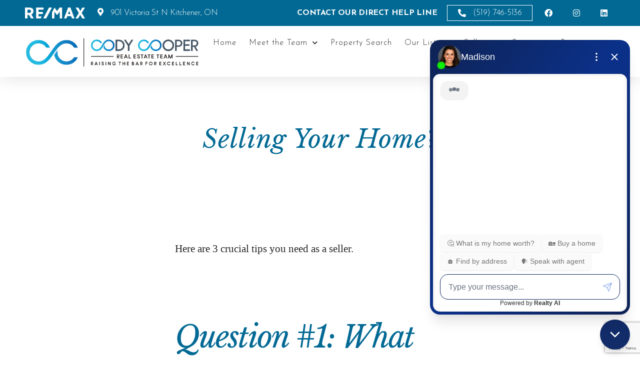

--- FILE ---
content_type: text/html; charset=UTF-8
request_url: https://codygroup.ca/3-answers/
body_size: 22087
content:
<!DOCTYPE html>
<html lang="en-US">
<head>
	<meta charset="UTF-8">
	<meta name="viewport" content="width=device-width, initial-scale=1.0, viewport-fit=cover" />		<title>Selling Your Home? &#8211; Cindy Cody</title>
<meta name='robots' content='max-image-preview:large' />
<link rel="alternate" type="application/rss+xml" title="Cindy Cody &raquo; Feed" href="https://codygroup.ca/feed/" />
<link rel="alternate" type="application/rss+xml" title="Cindy Cody &raquo; Comments Feed" href="https://codygroup.ca/comments/feed/" />
		<!-- This site uses the Google Analytics by MonsterInsights plugin v9.3.1 - Using Analytics tracking - https://www.monsterinsights.com/ -->
		<!-- Note: MonsterInsights is not currently configured on this site. The site owner needs to authenticate with Google Analytics in the MonsterInsights settings panel. -->
					<!-- No tracking code set -->
				<!-- / Google Analytics by MonsterInsights -->
		<script>
window._wpemojiSettings = {"baseUrl":"https:\/\/s.w.org\/images\/core\/emoji\/15.0.3\/72x72\/","ext":".png","svgUrl":"https:\/\/s.w.org\/images\/core\/emoji\/15.0.3\/svg\/","svgExt":".svg","source":{"concatemoji":"https:\/\/codygroup.ca\/wp-includes\/js\/wp-emoji-release.min.js?ver=6.5.7"}};
/*! This file is auto-generated */
!function(i,n){var o,s,e;function c(e){try{var t={supportTests:e,timestamp:(new Date).valueOf()};sessionStorage.setItem(o,JSON.stringify(t))}catch(e){}}function p(e,t,n){e.clearRect(0,0,e.canvas.width,e.canvas.height),e.fillText(t,0,0);var t=new Uint32Array(e.getImageData(0,0,e.canvas.width,e.canvas.height).data),r=(e.clearRect(0,0,e.canvas.width,e.canvas.height),e.fillText(n,0,0),new Uint32Array(e.getImageData(0,0,e.canvas.width,e.canvas.height).data));return t.every(function(e,t){return e===r[t]})}function u(e,t,n){switch(t){case"flag":return n(e,"\ud83c\udff3\ufe0f\u200d\u26a7\ufe0f","\ud83c\udff3\ufe0f\u200b\u26a7\ufe0f")?!1:!n(e,"\ud83c\uddfa\ud83c\uddf3","\ud83c\uddfa\u200b\ud83c\uddf3")&&!n(e,"\ud83c\udff4\udb40\udc67\udb40\udc62\udb40\udc65\udb40\udc6e\udb40\udc67\udb40\udc7f","\ud83c\udff4\u200b\udb40\udc67\u200b\udb40\udc62\u200b\udb40\udc65\u200b\udb40\udc6e\u200b\udb40\udc67\u200b\udb40\udc7f");case"emoji":return!n(e,"\ud83d\udc26\u200d\u2b1b","\ud83d\udc26\u200b\u2b1b")}return!1}function f(e,t,n){var r="undefined"!=typeof WorkerGlobalScope&&self instanceof WorkerGlobalScope?new OffscreenCanvas(300,150):i.createElement("canvas"),a=r.getContext("2d",{willReadFrequently:!0}),o=(a.textBaseline="top",a.font="600 32px Arial",{});return e.forEach(function(e){o[e]=t(a,e,n)}),o}function t(e){var t=i.createElement("script");t.src=e,t.defer=!0,i.head.appendChild(t)}"undefined"!=typeof Promise&&(o="wpEmojiSettingsSupports",s=["flag","emoji"],n.supports={everything:!0,everythingExceptFlag:!0},e=new Promise(function(e){i.addEventListener("DOMContentLoaded",e,{once:!0})}),new Promise(function(t){var n=function(){try{var e=JSON.parse(sessionStorage.getItem(o));if("object"==typeof e&&"number"==typeof e.timestamp&&(new Date).valueOf()<e.timestamp+604800&&"object"==typeof e.supportTests)return e.supportTests}catch(e){}return null}();if(!n){if("undefined"!=typeof Worker&&"undefined"!=typeof OffscreenCanvas&&"undefined"!=typeof URL&&URL.createObjectURL&&"undefined"!=typeof Blob)try{var e="postMessage("+f.toString()+"("+[JSON.stringify(s),u.toString(),p.toString()].join(",")+"));",r=new Blob([e],{type:"text/javascript"}),a=new Worker(URL.createObjectURL(r),{name:"wpTestEmojiSupports"});return void(a.onmessage=function(e){c(n=e.data),a.terminate(),t(n)})}catch(e){}c(n=f(s,u,p))}t(n)}).then(function(e){for(var t in e)n.supports[t]=e[t],n.supports.everything=n.supports.everything&&n.supports[t],"flag"!==t&&(n.supports.everythingExceptFlag=n.supports.everythingExceptFlag&&n.supports[t]);n.supports.everythingExceptFlag=n.supports.everythingExceptFlag&&!n.supports.flag,n.DOMReady=!1,n.readyCallback=function(){n.DOMReady=!0}}).then(function(){return e}).then(function(){var e;n.supports.everything||(n.readyCallback(),(e=n.source||{}).concatemoji?t(e.concatemoji):e.wpemoji&&e.twemoji&&(t(e.twemoji),t(e.wpemoji)))}))}((window,document),window._wpemojiSettings);
</script>
<style id='wp-emoji-styles-inline-css'>

	img.wp-smiley, img.emoji {
		display: inline !important;
		border: none !important;
		box-shadow: none !important;
		height: 1em !important;
		width: 1em !important;
		margin: 0 0.07em !important;
		vertical-align: -0.1em !important;
		background: none !important;
		padding: 0 !important;
	}
</style>
<link rel='stylesheet' id='wp-block-library-css' href='https://codygroup.ca/wp-includes/css/dist/block-library/style.min.css?ver=6.5.7' media='all' />
<style id='classic-theme-styles-inline-css'>
/*! This file is auto-generated */
.wp-block-button__link{color:#fff;background-color:#32373c;border-radius:9999px;box-shadow:none;text-decoration:none;padding:calc(.667em + 2px) calc(1.333em + 2px);font-size:1.125em}.wp-block-file__button{background:#32373c;color:#fff;text-decoration:none}
</style>
<style id='global-styles-inline-css'>
body{--wp--preset--color--black: #000000;--wp--preset--color--cyan-bluish-gray: #abb8c3;--wp--preset--color--white: #ffffff;--wp--preset--color--pale-pink: #f78da7;--wp--preset--color--vivid-red: #cf2e2e;--wp--preset--color--luminous-vivid-orange: #ff6900;--wp--preset--color--luminous-vivid-amber: #fcb900;--wp--preset--color--light-green-cyan: #7bdcb5;--wp--preset--color--vivid-green-cyan: #00d084;--wp--preset--color--pale-cyan-blue: #8ed1fc;--wp--preset--color--vivid-cyan-blue: #0693e3;--wp--preset--color--vivid-purple: #9b51e0;--wp--preset--color--accent: #cd2653;--wp--preset--color--primary: #000000;--wp--preset--color--secondary: #6d6d6d;--wp--preset--color--subtle-background: #dcd7ca;--wp--preset--color--background: #f5efe0;--wp--preset--gradient--vivid-cyan-blue-to-vivid-purple: linear-gradient(135deg,rgba(6,147,227,1) 0%,rgb(155,81,224) 100%);--wp--preset--gradient--light-green-cyan-to-vivid-green-cyan: linear-gradient(135deg,rgb(122,220,180) 0%,rgb(0,208,130) 100%);--wp--preset--gradient--luminous-vivid-amber-to-luminous-vivid-orange: linear-gradient(135deg,rgba(252,185,0,1) 0%,rgba(255,105,0,1) 100%);--wp--preset--gradient--luminous-vivid-orange-to-vivid-red: linear-gradient(135deg,rgba(255,105,0,1) 0%,rgb(207,46,46) 100%);--wp--preset--gradient--very-light-gray-to-cyan-bluish-gray: linear-gradient(135deg,rgb(238,238,238) 0%,rgb(169,184,195) 100%);--wp--preset--gradient--cool-to-warm-spectrum: linear-gradient(135deg,rgb(74,234,220) 0%,rgb(151,120,209) 20%,rgb(207,42,186) 40%,rgb(238,44,130) 60%,rgb(251,105,98) 80%,rgb(254,248,76) 100%);--wp--preset--gradient--blush-light-purple: linear-gradient(135deg,rgb(255,206,236) 0%,rgb(152,150,240) 100%);--wp--preset--gradient--blush-bordeaux: linear-gradient(135deg,rgb(254,205,165) 0%,rgb(254,45,45) 50%,rgb(107,0,62) 100%);--wp--preset--gradient--luminous-dusk: linear-gradient(135deg,rgb(255,203,112) 0%,rgb(199,81,192) 50%,rgb(65,88,208) 100%);--wp--preset--gradient--pale-ocean: linear-gradient(135deg,rgb(255,245,203) 0%,rgb(182,227,212) 50%,rgb(51,167,181) 100%);--wp--preset--gradient--electric-grass: linear-gradient(135deg,rgb(202,248,128) 0%,rgb(113,206,126) 100%);--wp--preset--gradient--midnight: linear-gradient(135deg,rgb(2,3,129) 0%,rgb(40,116,252) 100%);--wp--preset--font-size--small: 18px;--wp--preset--font-size--medium: 20px;--wp--preset--font-size--large: 26.25px;--wp--preset--font-size--x-large: 42px;--wp--preset--font-size--normal: 21px;--wp--preset--font-size--larger: 32px;--wp--preset--spacing--20: 0.44rem;--wp--preset--spacing--30: 0.67rem;--wp--preset--spacing--40: 1rem;--wp--preset--spacing--50: 1.5rem;--wp--preset--spacing--60: 2.25rem;--wp--preset--spacing--70: 3.38rem;--wp--preset--spacing--80: 5.06rem;--wp--preset--shadow--natural: 6px 6px 9px rgba(0, 0, 0, 0.2);--wp--preset--shadow--deep: 12px 12px 50px rgba(0, 0, 0, 0.4);--wp--preset--shadow--sharp: 6px 6px 0px rgba(0, 0, 0, 0.2);--wp--preset--shadow--outlined: 6px 6px 0px -3px rgba(255, 255, 255, 1), 6px 6px rgba(0, 0, 0, 1);--wp--preset--shadow--crisp: 6px 6px 0px rgba(0, 0, 0, 1);}:where(.is-layout-flex){gap: 0.5em;}:where(.is-layout-grid){gap: 0.5em;}body .is-layout-flex{display: flex;}body .is-layout-flex{flex-wrap: wrap;align-items: center;}body .is-layout-flex > *{margin: 0;}body .is-layout-grid{display: grid;}body .is-layout-grid > *{margin: 0;}:where(.wp-block-columns.is-layout-flex){gap: 2em;}:where(.wp-block-columns.is-layout-grid){gap: 2em;}:where(.wp-block-post-template.is-layout-flex){gap: 1.25em;}:where(.wp-block-post-template.is-layout-grid){gap: 1.25em;}.has-black-color{color: var(--wp--preset--color--black) !important;}.has-cyan-bluish-gray-color{color: var(--wp--preset--color--cyan-bluish-gray) !important;}.has-white-color{color: var(--wp--preset--color--white) !important;}.has-pale-pink-color{color: var(--wp--preset--color--pale-pink) !important;}.has-vivid-red-color{color: var(--wp--preset--color--vivid-red) !important;}.has-luminous-vivid-orange-color{color: var(--wp--preset--color--luminous-vivid-orange) !important;}.has-luminous-vivid-amber-color{color: var(--wp--preset--color--luminous-vivid-amber) !important;}.has-light-green-cyan-color{color: var(--wp--preset--color--light-green-cyan) !important;}.has-vivid-green-cyan-color{color: var(--wp--preset--color--vivid-green-cyan) !important;}.has-pale-cyan-blue-color{color: var(--wp--preset--color--pale-cyan-blue) !important;}.has-vivid-cyan-blue-color{color: var(--wp--preset--color--vivid-cyan-blue) !important;}.has-vivid-purple-color{color: var(--wp--preset--color--vivid-purple) !important;}.has-black-background-color{background-color: var(--wp--preset--color--black) !important;}.has-cyan-bluish-gray-background-color{background-color: var(--wp--preset--color--cyan-bluish-gray) !important;}.has-white-background-color{background-color: var(--wp--preset--color--white) !important;}.has-pale-pink-background-color{background-color: var(--wp--preset--color--pale-pink) !important;}.has-vivid-red-background-color{background-color: var(--wp--preset--color--vivid-red) !important;}.has-luminous-vivid-orange-background-color{background-color: var(--wp--preset--color--luminous-vivid-orange) !important;}.has-luminous-vivid-amber-background-color{background-color: var(--wp--preset--color--luminous-vivid-amber) !important;}.has-light-green-cyan-background-color{background-color: var(--wp--preset--color--light-green-cyan) !important;}.has-vivid-green-cyan-background-color{background-color: var(--wp--preset--color--vivid-green-cyan) !important;}.has-pale-cyan-blue-background-color{background-color: var(--wp--preset--color--pale-cyan-blue) !important;}.has-vivid-cyan-blue-background-color{background-color: var(--wp--preset--color--vivid-cyan-blue) !important;}.has-vivid-purple-background-color{background-color: var(--wp--preset--color--vivid-purple) !important;}.has-black-border-color{border-color: var(--wp--preset--color--black) !important;}.has-cyan-bluish-gray-border-color{border-color: var(--wp--preset--color--cyan-bluish-gray) !important;}.has-white-border-color{border-color: var(--wp--preset--color--white) !important;}.has-pale-pink-border-color{border-color: var(--wp--preset--color--pale-pink) !important;}.has-vivid-red-border-color{border-color: var(--wp--preset--color--vivid-red) !important;}.has-luminous-vivid-orange-border-color{border-color: var(--wp--preset--color--luminous-vivid-orange) !important;}.has-luminous-vivid-amber-border-color{border-color: var(--wp--preset--color--luminous-vivid-amber) !important;}.has-light-green-cyan-border-color{border-color: var(--wp--preset--color--light-green-cyan) !important;}.has-vivid-green-cyan-border-color{border-color: var(--wp--preset--color--vivid-green-cyan) !important;}.has-pale-cyan-blue-border-color{border-color: var(--wp--preset--color--pale-cyan-blue) !important;}.has-vivid-cyan-blue-border-color{border-color: var(--wp--preset--color--vivid-cyan-blue) !important;}.has-vivid-purple-border-color{border-color: var(--wp--preset--color--vivid-purple) !important;}.has-vivid-cyan-blue-to-vivid-purple-gradient-background{background: var(--wp--preset--gradient--vivid-cyan-blue-to-vivid-purple) !important;}.has-light-green-cyan-to-vivid-green-cyan-gradient-background{background: var(--wp--preset--gradient--light-green-cyan-to-vivid-green-cyan) !important;}.has-luminous-vivid-amber-to-luminous-vivid-orange-gradient-background{background: var(--wp--preset--gradient--luminous-vivid-amber-to-luminous-vivid-orange) !important;}.has-luminous-vivid-orange-to-vivid-red-gradient-background{background: var(--wp--preset--gradient--luminous-vivid-orange-to-vivid-red) !important;}.has-very-light-gray-to-cyan-bluish-gray-gradient-background{background: var(--wp--preset--gradient--very-light-gray-to-cyan-bluish-gray) !important;}.has-cool-to-warm-spectrum-gradient-background{background: var(--wp--preset--gradient--cool-to-warm-spectrum) !important;}.has-blush-light-purple-gradient-background{background: var(--wp--preset--gradient--blush-light-purple) !important;}.has-blush-bordeaux-gradient-background{background: var(--wp--preset--gradient--blush-bordeaux) !important;}.has-luminous-dusk-gradient-background{background: var(--wp--preset--gradient--luminous-dusk) !important;}.has-pale-ocean-gradient-background{background: var(--wp--preset--gradient--pale-ocean) !important;}.has-electric-grass-gradient-background{background: var(--wp--preset--gradient--electric-grass) !important;}.has-midnight-gradient-background{background: var(--wp--preset--gradient--midnight) !important;}.has-small-font-size{font-size: var(--wp--preset--font-size--small) !important;}.has-medium-font-size{font-size: var(--wp--preset--font-size--medium) !important;}.has-large-font-size{font-size: var(--wp--preset--font-size--large) !important;}.has-x-large-font-size{font-size: var(--wp--preset--font-size--x-large) !important;}
.wp-block-navigation a:where(:not(.wp-element-button)){color: inherit;}
:where(.wp-block-post-template.is-layout-flex){gap: 1.25em;}:where(.wp-block-post-template.is-layout-grid){gap: 1.25em;}
:where(.wp-block-columns.is-layout-flex){gap: 2em;}:where(.wp-block-columns.is-layout-grid){gap: 2em;}
.wp-block-pullquote{font-size: 1.5em;line-height: 1.6;}
</style>
<link rel='stylesheet' id='contact-form-7-css' href='https://codygroup.ca/wp-content/plugins/contact-form-7/includes/css/styles.css?ver=5.9.6' media='all' />
<link rel='stylesheet' id='epl-css-lib-css' href='https://codygroup.ca/wp-content/plugins/easy-property-listings/lib/assets/css/style-structure.min.css?ver=3.5.14' media='all' />
<link rel='stylesheet' id='epl-style-css' href='https://codygroup.ca/wp-content/plugins/easy-property-listings/lib/assets/css/style.min.css?ver=3.5.14' media='all' />
<link rel='stylesheet' id='epl-field-sliders-css' href='https://codygroup.ca/wp-content/plugins/easy-property-listings/lib/assets/css/field-slider.min.css?ver=3.5.14' media='all' />
<link rel='stylesheet' id='twentytwenty-style-css' href='https://codygroup.ca/wp-content/themes/twentytwenty/style.css?ver=2.6' media='all' />
<style id='twentytwenty-style-inline-css'>
.color-accent,.color-accent-hover:hover,.color-accent-hover:focus,:root .has-accent-color,.has-drop-cap:not(:focus):first-letter,.wp-block-button.is-style-outline,a { color: #cd2653; }blockquote,.border-color-accent,.border-color-accent-hover:hover,.border-color-accent-hover:focus { border-color: #cd2653; }button,.button,.faux-button,.wp-block-button__link,.wp-block-file .wp-block-file__button,input[type="button"],input[type="reset"],input[type="submit"],.bg-accent,.bg-accent-hover:hover,.bg-accent-hover:focus,:root .has-accent-background-color,.comment-reply-link { background-color: #cd2653; }.fill-children-accent,.fill-children-accent * { fill: #cd2653; }body,.entry-title a,:root .has-primary-color { color: #000000; }:root .has-primary-background-color { background-color: #000000; }cite,figcaption,.wp-caption-text,.post-meta,.entry-content .wp-block-archives li,.entry-content .wp-block-categories li,.entry-content .wp-block-latest-posts li,.wp-block-latest-comments__comment-date,.wp-block-latest-posts__post-date,.wp-block-embed figcaption,.wp-block-image figcaption,.wp-block-pullquote cite,.comment-metadata,.comment-respond .comment-notes,.comment-respond .logged-in-as,.pagination .dots,.entry-content hr:not(.has-background),hr.styled-separator,:root .has-secondary-color { color: #6d6d6d; }:root .has-secondary-background-color { background-color: #6d6d6d; }pre,fieldset,input,textarea,table,table *,hr { border-color: #dcd7ca; }caption,code,code,kbd,samp,.wp-block-table.is-style-stripes tbody tr:nth-child(odd),:root .has-subtle-background-background-color { background-color: #dcd7ca; }.wp-block-table.is-style-stripes { border-bottom-color: #dcd7ca; }.wp-block-latest-posts.is-grid li { border-top-color: #dcd7ca; }:root .has-subtle-background-color { color: #dcd7ca; }body:not(.overlay-header) .primary-menu > li > a,body:not(.overlay-header) .primary-menu > li > .icon,.modal-menu a,.footer-menu a, .footer-widgets a:where(:not(.wp-block-button__link)),#site-footer .wp-block-button.is-style-outline,.wp-block-pullquote:before,.singular:not(.overlay-header) .entry-header a,.archive-header a,.header-footer-group .color-accent,.header-footer-group .color-accent-hover:hover { color: #cd2653; }.social-icons a,#site-footer button:not(.toggle),#site-footer .button,#site-footer .faux-button,#site-footer .wp-block-button__link,#site-footer .wp-block-file__button,#site-footer input[type="button"],#site-footer input[type="reset"],#site-footer input[type="submit"] { background-color: #cd2653; }.header-footer-group,body:not(.overlay-header) #site-header .toggle,.menu-modal .toggle { color: #000000; }body:not(.overlay-header) .primary-menu ul { background-color: #000000; }body:not(.overlay-header) .primary-menu > li > ul:after { border-bottom-color: #000000; }body:not(.overlay-header) .primary-menu ul ul:after { border-left-color: #000000; }.site-description,body:not(.overlay-header) .toggle-inner .toggle-text,.widget .post-date,.widget .rss-date,.widget_archive li,.widget_categories li,.widget cite,.widget_pages li,.widget_meta li,.widget_nav_menu li,.powered-by-wordpress,.footer-credits .privacy-policy,.to-the-top,.singular .entry-header .post-meta,.singular:not(.overlay-header) .entry-header .post-meta a { color: #6d6d6d; }.header-footer-group pre,.header-footer-group fieldset,.header-footer-group input,.header-footer-group textarea,.header-footer-group table,.header-footer-group table *,.footer-nav-widgets-wrapper,#site-footer,.menu-modal nav *,.footer-widgets-outer-wrapper,.footer-top { border-color: #dcd7ca; }.header-footer-group table caption,body:not(.overlay-header) .header-inner .toggle-wrapper::before { background-color: #dcd7ca; }
</style>
<link rel='stylesheet' id='twentytwenty-fonts-css' href='https://codygroup.ca/wp-content/themes/twentytwenty/assets/css/font-inter.css?ver=2.6' media='all' />
<link rel='stylesheet' id='twentytwenty-print-style-css' href='https://codygroup.ca/wp-content/themes/twentytwenty/print.css?ver=2.6' media='print' />
<link rel='stylesheet' id='elementor-frontend-css' href='https://codygroup.ca/wp-content/plugins/elementor/assets/css/frontend.min.css?ver=3.27.7' media='all' />
<link rel='stylesheet' id='widget-image-box-css' href='https://codygroup.ca/wp-content/plugins/elementor/assets/css/widget-image-box.min.css?ver=3.27.7' media='all' />
<link rel='stylesheet' id='widget-icon-list-css' href='https://codygroup.ca/wp-content/plugins/elementor/assets/css/widget-icon-list.min.css?ver=3.27.7' media='all' />
<link rel='stylesheet' id='widget-image-css' href='https://codygroup.ca/wp-content/plugins/elementor/assets/css/widget-image.min.css?ver=3.27.7' media='all' />
<link rel='stylesheet' id='widget-nav-menu-css' href='https://codygroup.ca/wp-content/plugins/elementor-pro/assets/css/widget-nav-menu.min.css?ver=3.27.7' media='all' />
<link rel='stylesheet' id='e-sticky-css' href='https://codygroup.ca/wp-content/plugins/elementor-pro/assets/css/modules/sticky.min.css?ver=3.27.7' media='all' />
<link rel='stylesheet' id='e-animation-fadeInLeft-css' href='https://codygroup.ca/wp-content/plugins/elementor/assets/lib/animations/styles/fadeInLeft.min.css?ver=3.27.7' media='all' />
<link rel='stylesheet' id='widget-heading-css' href='https://codygroup.ca/wp-content/plugins/elementor/assets/css/widget-heading.min.css?ver=3.27.7' media='all' />
<link rel='stylesheet' id='widget-social-icons-css' href='https://codygroup.ca/wp-content/plugins/elementor/assets/css/widget-social-icons.min.css?ver=3.27.7' media='all' />
<link rel='stylesheet' id='e-apple-webkit-css' href='https://codygroup.ca/wp-content/plugins/elementor/assets/css/conditionals/apple-webkit.min.css?ver=3.27.7' media='all' />
<link rel='stylesheet' id='widget-text-editor-css' href='https://codygroup.ca/wp-content/plugins/elementor/assets/css/widget-text-editor.min.css?ver=3.27.7' media='all' />
<link rel='stylesheet' id='widget-divider-css' href='https://codygroup.ca/wp-content/plugins/elementor/assets/css/widget-divider.min.css?ver=3.27.7' media='all' />
<link rel='stylesheet' id='elementor-icons-css' href='https://codygroup.ca/wp-content/plugins/elementor/assets/lib/eicons/css/elementor-icons.min.css?ver=5.35.0' media='all' />
<link rel='stylesheet' id='elementor-post-5757-css' href='https://codygroup.ca/wp-content/uploads/elementor/css/post-5757.css?ver=1741878028' media='all' />
<link rel='stylesheet' id='font-awesome-5-all-css' href='https://codygroup.ca/wp-content/plugins/elementor/assets/lib/font-awesome/css/all.min.css?ver=3.27.7' media='all' />
<link rel='stylesheet' id='font-awesome-4-shim-css' href='https://codygroup.ca/wp-content/plugins/elementor/assets/lib/font-awesome/css/v4-shims.min.css?ver=3.27.7' media='all' />
<link rel='stylesheet' id='elementor-post-5773-css' href='https://codygroup.ca/wp-content/uploads/elementor/css/post-5773.css?ver=1741878028' media='all' />
<link rel='stylesheet' id='elementor-post-5985-css' href='https://codygroup.ca/wp-content/uploads/elementor/css/post-5985.css?ver=1759944006' media='all' />
<link rel='stylesheet' id='realtypress-premium-bootstrap-min-css' href='https://codygroup.ca/wp-content/plugins/realtypress-premium/public/third-party/bootstrap-3.3.4/css/bootstrap-realtypress.css?ver=1.9.9' media='all' />
<link rel='stylesheet' id='realtypress-premium-jrange-css' href='https://codygroup.ca/wp-content/plugins/realtypress-premium/public/third-party/jrange/jquery.range.css?ver=1.9.9' media='all' />
<link rel='stylesheet' id='realtypress-premium-bxslider-min-css' href='https://codygroup.ca/wp-content/plugins/realtypress-premium/public/third-party/bxslider/css/jquery.bxslider.min.css?ver=1.9.9' media='all' />
<link rel='stylesheet' id='realtypress-premium-font-awesome-css' href='https://codygroup.ca/wp-content/plugins/realtypress-premium/public/third-party/font-awesome-4.2.0/css/font-awesome.min.css?ver=1.9.9' media='all' />
<link rel='stylesheet' id='realtypress-premium-leaflet-min-css' href='https://codygroup.ca/wp-content/plugins/realtypress-premium/public/third-party/leaflet-0.7.3/css/leaflet.min.css?ver=1.9.9' media='all' />
<link rel='stylesheet' id='realtypress-premium-leaflet-css' href='https://codygroup.ca/wp-content/plugins/realtypress-premium/public/third-party/leaflet-plugins/fullscreen/css/leaflet.fullscreen.min.css?ver=1.9.9' media='all' />
<link rel='stylesheet' id='realtypress-premium-leaflet-markercluster-default-min-css' href='https://codygroup.ca/wp-content/plugins/realtypress-premium/public/third-party/leaflet-markercluster/css/MarkerCluster.Default.min.css?ver=1.9.9' media='all' />
<link rel='stylesheet' id='realtypress-premium-leaflet-markercluster-custom-min-css' href='https://codygroup.ca/wp-content/plugins/realtypress-premium/public/third-party/leaflet-markercluster/css/MarkerCluster.min.css?ver=1.9.9' media='all' />
<link rel='stylesheet' id='realtypress-premium-leaflet-history-min-css' href='https://codygroup.ca/wp-content/plugins/realtypress-premium/public/third-party/leaflet-plugins/history/leaflet-history.css?ver=1.9.9' media='all' />
<link rel='stylesheet' id='realtypress-premium-bootstrap-child-css' href='https://codygroup.ca/wp-content/plugins/realtypress-premium/public/templates/default/css/bootstrap-child.css?ver=1.9.9' media='all' />
<link rel='stylesheet' id='realtypress-premium-styles-css' href='https://codygroup.ca/wp-content/plugins/realtypress-premium/public/templates/default/css/styles.css?ver=1.9.9' media='all' />
<link rel='stylesheet' id='realtypress-premium-utilities-css' href='https://codygroup.ca/wp-content/plugins/realtypress-premium/public/templates/default/css/utilities.css?ver=1.9.9' media='all' />
<link rel='stylesheet' id='realtypress-premium-responsive-css' href='https://codygroup.ca/wp-content/plugins/realtypress-premium/public/templates/default/css/responsive.css?ver=1.9.9' media='all' />
<link rel='stylesheet' id='realtypress-premium-widgets-css' href='https://codygroup.ca/wp-content/plugins/realtypress-premium/public/templates/default/css/widgets.css?ver=1.9.9' media='all' />
<link rel='stylesheet' id='realtypress-premium-print-css' href='https://codygroup.ca/wp-content/plugins/realtypress-premium/public/templates/default/css/print.css?ver=1.9.9' media='all' />
<link rel='stylesheet' id='realtypress-premium-shortcodes-css' href='https://codygroup.ca/wp-content/plugins/realtypress-premium/public/templates/default/css/shortcodes.css?ver=1.9.9' media='all' />
<link rel='stylesheet' id='google-fonts-1-css' href='https://fonts.googleapis.com/css?family=Libre+Baskerville%3A100%2C100italic%2C200%2C200italic%2C300%2C300italic%2C400%2C400italic%2C500%2C500italic%2C600%2C600italic%2C700%2C700italic%2C800%2C800italic%2C900%2C900italic%7CJosefin+Sans%3A100%2C100italic%2C200%2C200italic%2C300%2C300italic%2C400%2C400italic%2C500%2C500italic%2C600%2C600italic%2C700%2C700italic%2C800%2C800italic%2C900%2C900italic&#038;display=auto&#038;ver=6.5.7' media='all' />
<link rel='stylesheet' id='elementor-icons-shared-0-css' href='https://codygroup.ca/wp-content/plugins/elementor/assets/lib/font-awesome/css/fontawesome.min.css?ver=5.15.3' media='all' />
<link rel='stylesheet' id='elementor-icons-fa-solid-css' href='https://codygroup.ca/wp-content/plugins/elementor/assets/lib/font-awesome/css/solid.min.css?ver=5.15.3' media='all' />
<link rel='stylesheet' id='elementor-icons-fa-brands-css' href='https://codygroup.ca/wp-content/plugins/elementor/assets/lib/font-awesome/css/brands.min.css?ver=5.15.3' media='all' />
<link rel="preconnect" href="https://fonts.gstatic.com/" crossorigin><script src="https://codygroup.ca/wp-includes/js/jquery/jquery.min.js?ver=3.7.1" id="jquery-core-js"></script>
<script src="https://codygroup.ca/wp-includes/js/jquery/jquery-migrate.min.js?ver=3.4.1" id="jquery-migrate-js"></script>
<script src="https://codygroup.ca/wp-content/plugins/easy-property-listings/lib/assets/js/epl.min.js?ver=3.5.14" id="epl-js-lib-js"></script>
<script id="epl-front-scripts-js-extra">
var epl_frontend_vars = {"ajax_nonce":"dd53c91f4d","site_url":"https:\/\/codygroup.ca\/","epl_default_view_type":"list","ajaxurl":"https:\/\/codygroup.ca\/wp-admin\/admin-ajax.php","image_base":"https:\/\/codygroup.ca\/wp-content\/plugins\/easy-property-listings\/lib\/assets\/images\/","field_sliders":{"epl_field_slider_property_price_global":{"els":["property_price_global_from","property_price_global_to"],"label":"Price Search","prefix":"&#36;","suffix":"","separator":" - "}},"range_html":"\t<span class=\"epl-lf-label-txt\"> {range_start} {range_sep} {range_end} <\/span>\n\t","thousand_sep":",","decimal_sep":"."};
</script>
<script src="https://codygroup.ca/wp-content/plugins/easy-property-listings/lib/assets/js/jquery-front-scripts.min.js?ver=3.5.14" id="epl-front-scripts-js"></script>
<script src="https://codygroup.ca/wp-content/themes/twentytwenty/assets/js/index.js?ver=2.6" id="twentytwenty-js-js" defer data-wp-strategy="defer"></script>
<script src="https://codygroup.ca/wp-content/plugins/elementor/assets/lib/font-awesome/js/v4-shims.min.js?ver=3.27.7" id="font-awesome-4-shim-js"></script>
<link rel="https://api.w.org/" href="https://codygroup.ca/wp-json/" /><link rel="alternate" type="application/json" href="https://codygroup.ca/wp-json/wp/v2/pages/1633" /><link rel="EditURI" type="application/rsd+xml" title="RSD" href="https://codygroup.ca/xmlrpc.php?rsd" />
<meta name="generator" content="WordPress 6.5.7" />
<link rel="canonical" href="https://codygroup.ca/3-answers/" />
<link rel='shortlink' href='https://codygroup.ca/?p=1633' />
<link rel="alternate" type="application/json+oembed" href="https://codygroup.ca/wp-json/oembed/1.0/embed?url=https%3A%2F%2Fcodygroup.ca%2F3-answers%2F" />
<link rel="alternate" type="text/xml+oembed" href="https://codygroup.ca/wp-json/oembed/1.0/embed?url=https%3A%2F%2Fcodygroup.ca%2F3-answers%2F&#038;format=xml" />
<!-- Global site tag (gtag.js) - Google Ads: 988450931 -->
<script async src="https://www.googletagmanager.com/gtag/js?id=AW-988450931"></script>
<script>
window.dataLayer = window.dataLayer || [];
function gtag(){dataLayer.push(arguments);}
gtag('js', new Date());

gtag('config', 'AW-988450931');
</script>



<script id="realty_ai" type="text/javascript" src="https://cdn.realty-ai.com/chat/web_path_var.js" data-realityaiid="0b3963c6-49e6-4d23-a206-02e03d73823f" async></script>


            <style>

            .bootstrap-realtypress .rps-grid-result .rps-property-result,
            .bootstrap-realtypress .rps-list-result .rps-property-result {


            }

            .bootstrap-realtypress .rps-list-result .rps-property-result,
            .bootstrap-realtypress .rps-listing-preview-shortcode.horizontal .rps-property-result {
            border: 1px solid #eaeaea;
            }

            .bootstrap-realtypress .image-holder .rps-ribbon.top-ribbon {
            border-radius: 3px;
            }

            .bootstrap-realtypress .rps-property-result,
            .bootstrap-realtypress .rps-toolbar-btn-lg,
            .bootstrap-realtypress .rps-toolbar-btn-sm,
            .bootstrap-realtypress .panel,
            .bootstrap-realtypress .form-control,
            .bootstrap-realtypress .rps-single-listing .rps-contact-form-wrap-v,
            .bootstrap-realtypress .rps-single-listing .rps-agent-details,
            .bootstrap-realtypress .rps-single-listing .rps-agent-details .agent-photo  {
            border-radius: 6px;
            }

            .bootstrap-realtypress .rps-grid-result .image-holder,
            .bootstrap-realtypress .panel-default > .panel-heading,
            .bootstrap-realtypress .rps-listing-preview-shortcode.vertical .image-holder {
            border-top-left-radius: 6px;
            border-top-right-radius: 6px;
            }

            .bootstrap-realtypress .rps-list-result .image-holder,
            .bootstrap-realtypress .rps-listing-preview-shortcode.horizontal  .image-holder,
            .bootstrap-realtypress .leaflet-popup .map-pop-left,
            .bootstrap-realtypress .rps_input_map_look,
            .bootstrap-realtypress .rps-favorites .rps-favorites-result .image-holder figure a img {
            border-top-left-radius: 6px;
            border-bottom-left-radius: 6px;
            }

            .bootstrap-realtypress .rps-grid-result .rps-property-result .rps-property-info,
            .bootstrap-realtypress .rps-listing-preview-shortcode.vertical .rps-property-result .rps-property-info,
            .bootstrap-realtypress .panel-footer {
            border-bottom-left-radius: 6px;
            border-bottom-right-radius: 6px;
            }

            .bootstrap-realtypress .rps-list-result .rps-property-result .rps-property-info {
            border-top-right-radius: 6px;
            border-bottom-right-radius: 6px;
            }
			
			
 
                
                .bootstrap-realtypress .image-holder .rps-ribbon.rps-ribbon-warning {
                    background: #236a7a;
                    background-color: #236a7a;
                }

                
                .rps-loader {
                    background: url('1') no-repeat center center;
                    background-size: contain;
                }

                .rps-loader__spinner {
                    width: 140px;
                    margin-left: -30px;
                    margin-top: -30px;
                }

                
            </style>
			<script type="text/javascript">var ajaxurl = 'https://codygroup.ca/wp-admin/admin-ajax.php'</script><script type="text/javascript">document.cookie = "rps-user-js-enabled=true; path=/";</script>

	<script>document.documentElement.className = document.documentElement.className.replace( 'no-js', 'js' );</script>
	<meta name="generator" content="Elementor 3.27.7; features: additional_custom_breakpoints; settings: css_print_method-external, google_font-enabled, font_display-auto">
<!-- Meta Pixel Code --><script>
!function(f,b,e,v,n,t,s){if(f.fbq)return;n=f.fbq=function(){n.callMethod?n.callMethod.apply(n,arguments):n.queue.push(arguments)};if(!f._fbq)f._fbq=n;n.push=n;n.loaded=!0;n.version='2.0';n.queue=[];t=b.createElement(e);t.async=!0;t.src=v;s=b.getElementsByTagName(e)[0];s.parentNode.insertBefore(t,s)}(window, document,'script','https://connect.facebook.net/en_US/fbevents.js');fbq('init', '879113713867909');fbq('track', 'PageView');</script><noscript><img height="1" width="1" style="display:none"src=https://www.facebook.com/tr?id=879113713867909&ev=PageView&noscript=1/></noscript>
<!-- End Meta Pixel Code -->
			<style>
				.e-con.e-parent:nth-of-type(n+4):not(.e-lazyloaded):not(.e-no-lazyload),
				.e-con.e-parent:nth-of-type(n+4):not(.e-lazyloaded):not(.e-no-lazyload) * {
					background-image: none !important;
				}
				@media screen and (max-height: 1024px) {
					.e-con.e-parent:nth-of-type(n+3):not(.e-lazyloaded):not(.e-no-lazyload),
					.e-con.e-parent:nth-of-type(n+3):not(.e-lazyloaded):not(.e-no-lazyload) * {
						background-image: none !important;
					}
				}
				@media screen and (max-height: 640px) {
					.e-con.e-parent:nth-of-type(n+2):not(.e-lazyloaded):not(.e-no-lazyload),
					.e-con.e-parent:nth-of-type(n+2):not(.e-lazyloaded):not(.e-no-lazyload) * {
						background-image: none !important;
					}
				}
			</style>
			<link rel="icon" href="https://codygroup.ca/wp-content/uploads/2022/08/favicon-75x75.png" sizes="32x32" />
<link rel="icon" href="https://codygroup.ca/wp-content/uploads/2022/08/favicon.png" sizes="192x192" />
<link rel="apple-touch-icon" href="https://codygroup.ca/wp-content/uploads/2022/08/favicon.png" />
<meta name="msapplication-TileImage" content="https://codygroup.ca/wp-content/uploads/2022/08/favicon.png" />
		<style id="wp-custom-css">
			section#header_pop {
    z-index: 999999;
}

.bootstrap-realtypress .listing-container {
    padding-top: 10px !important;
}

body:not(.post-type-archive-rps_listing) .hero-banner {display: none;}


.bootstrap-realtypress table > tbody > tr > td.text-right { width: 70%;}

.single-post p,
.single-post ul li{font-size: 20px !important}
@media only screen and (max-width: 768px) {
.single-post h2{
		    font-size: 30px  !important;
    line-height: 35px  !important;
	}	
	.single-post h3,.single-post blockquote p strong{
		    font-size: 23px !important;
    line-height: 30px !important;
	}	
.single-post blockquote p strong{
		    font-size: 19px !important;
    line-height: 25px !important;
	}	
}		</style>
		</head>
<body class="page-template-default page page-id-1633 wp-embed-responsive singular enable-search-modal missing-post-thumbnail has-no-pagination not-showing-comments show-avatars footer-top-visible elementor-default elementor-kit-5757 elementor-page-7078">
<a class="skip-link screen-reader-text" href="#site-content">Skip to the content</a>		<div data-elementor-type="header" data-elementor-id="5773" class="elementor elementor-5773 elementor-location-header" data-elementor-post-type="elementor_library">
					<section class="elementor-section elementor-top-section elementor-element elementor-element-e21c47e elementor-section-full_width elementor-section-height-default elementor-section-height-default" data-id="e21c47e" data-element_type="section" id="header_pop" data-settings="{&quot;sticky&quot;:&quot;top&quot;,&quot;sticky_on&quot;:[&quot;desktop&quot;,&quot;tablet&quot;,&quot;mobile&quot;],&quot;sticky_offset&quot;:0,&quot;sticky_effects_offset&quot;:0,&quot;sticky_anchor_link_offset&quot;:0}">
						<div class="elementor-container elementor-column-gap-default">
					<div class="elementor-column elementor-col-100 elementor-top-column elementor-element elementor-element-726030e3" data-id="726030e3" data-element_type="column">
			<div class="elementor-widget-wrap elementor-element-populated">
						<section class="elementor-section elementor-inner-section elementor-element elementor-element-47497e3 elementor-section-boxed elementor-section-height-default elementor-section-height-default" data-id="47497e3" data-element_type="section" data-settings="{&quot;background_background&quot;:&quot;classic&quot;}">
						<div class="elementor-container elementor-column-gap-default">
					<div class="elementor-column elementor-col-50 elementor-inner-column elementor-element elementor-element-76c4ab26" data-id="76c4ab26" data-element_type="column">
			<div class="elementor-widget-wrap elementor-element-populated">
						<div class="elementor-element elementor-element-6214469 elementor-position-left elementor-vertical-align-middle elementor-widget elementor-widget-image-box" data-id="6214469" data-element_type="widget" data-widget_type="image-box.default">
				<div class="elementor-widget-container">
					<div class="elementor-image-box-wrapper"><figure class="elementor-image-box-img"><img fetchpriority="high" width="640" height="118" src="https://codygroup.ca/wp-content/uploads/2022/08/remax-white.png" class="attachment-full size-full wp-image-6991" alt="" srcset="https://codygroup.ca/wp-content/uploads/2022/08/remax-white.png 640w, https://codygroup.ca/wp-content/uploads/2022/08/remax-white-300x55.png 300w" sizes="(max-width: 640px) 100vw, 640px" /></figure><div class="elementor-image-box-content"><p class="elementor-image-box-description"><i aria-hidden="true" class="fas fa-map-marker-alt"></i> &nbsp;&nbsp;901 Victoria St N Kitchener, ON</p></div></div>				</div>
				</div>
					</div>
		</div>
				<div class="elementor-column elementor-col-50 elementor-inner-column elementor-element elementor-element-7a675171" data-id="7a675171" data-element_type="column">
			<div class="elementor-widget-wrap elementor-element-populated">
						<div class="elementor-element elementor-element-f0950c7 elementor-icon-list--layout-inline elementor-align-right elementor-mobile-align-left phone-cta elementor-list-item-link-full_width elementor-widget elementor-widget-icon-list" data-id="f0950c7" data-element_type="widget" data-widget_type="icon-list.default">
				<div class="elementor-widget-container">
							<ul class="elementor-icon-list-items elementor-inline-items">
							<li class="elementor-icon-list-item elementor-inline-item">
											<span class="elementor-icon-list-icon">
													</span>
										<span class="elementor-icon-list-text"><strong>CONTACT OUR DIRECT  HELP LINE</strong></span>
									</li>
								<li class="elementor-icon-list-item elementor-inline-item">
											<a href="tel:(519)%20746-5136">

												<span class="elementor-icon-list-icon">
							<i aria-hidden="true" class="fas fa-phone-alt"></i>						</span>
										<span class="elementor-icon-list-text">(519) 746-5136</span>
											</a>
									</li>
								<li class="elementor-icon-list-item elementor-inline-item">
											<a href="https://www.facebook.com/thecindycodyteamKW/" target="_blank">

												<span class="elementor-icon-list-icon">
							<i aria-hidden="true" class="fab fa-facebook"></i>						</span>
										<span class="elementor-icon-list-text"></span>
											</a>
									</li>
								<li class="elementor-icon-list-item elementor-inline-item">
											<a href="https://www.instagram.com/cindycodyteam/" target="_blank">

												<span class="elementor-icon-list-icon">
							<i aria-hidden="true" class="fab fa-instagram"></i>						</span>
										<span class="elementor-icon-list-text"></span>
											</a>
									</li>
								<li class="elementor-icon-list-item elementor-inline-item">
											<a href="https://www.linkedin.com/in/cindy-cody-811012b" target="_blank">

												<span class="elementor-icon-list-icon">
							<i aria-hidden="true" class="fab fa-linkedin"></i>						</span>
										<span class="elementor-icon-list-text"></span>
											</a>
									</li>
						</ul>
						</div>
				</div>
					</div>
		</div>
					</div>
		</section>
				<section class="elementor-section elementor-inner-section elementor-element elementor-element-14426d87 elementor-section-boxed elementor-section-height-default elementor-section-height-default" data-id="14426d87" data-element_type="section" data-settings="{&quot;background_background&quot;:&quot;classic&quot;}">
						<div class="elementor-container elementor-column-gap-default">
					<div class="elementor-column elementor-col-50 elementor-inner-column elementor-element elementor-element-3b9118d5" data-id="3b9118d5" data-element_type="column">
			<div class="elementor-widget-wrap elementor-element-populated">
						<div class="elementor-element elementor-element-17b69439 elementor-widget elementor-widget-image" data-id="17b69439" data-element_type="widget" data-widget_type="image.default">
				<div class="elementor-widget-container">
																<a href="https://codygroup.ca">
							<img width="1102" height="224" src="https://codygroup.ca/wp-content/uploads/2022/08/cropped-finaldesigntagline.png" class="attachment-full size-full wp-image-2866275" alt="" srcset="https://codygroup.ca/wp-content/uploads/2022/08/cropped-finaldesigntagline.png 1102w, https://codygroup.ca/wp-content/uploads/2022/08/cropped-finaldesigntagline-300x61.png 300w, https://codygroup.ca/wp-content/uploads/2022/08/cropped-finaldesigntagline-1024x208.png 1024w, https://codygroup.ca/wp-content/uploads/2022/08/cropped-finaldesigntagline-768x156.png 768w" sizes="(max-width: 1102px) 100vw, 1102px" />								</a>
															</div>
				</div>
					</div>
		</div>
				<div class="elementor-column elementor-col-50 elementor-inner-column elementor-element elementor-element-4bdfb02" data-id="4bdfb02" data-element_type="column">
			<div class="elementor-widget-wrap elementor-element-populated">
						<div class="elementor-element elementor-element-4049f072 elementor-nav-menu__align-end elementor-nav-menu--stretch elementor-nav-menu__text-align-center elementor-nav-menu--dropdown-tablet elementor-nav-menu--toggle elementor-nav-menu--burger elementor-widget elementor-widget-nav-menu" data-id="4049f072" data-element_type="widget" data-settings="{&quot;full_width&quot;:&quot;stretch&quot;,&quot;submenu_icon&quot;:{&quot;value&quot;:&quot;&lt;i class=\&quot;fas fa-chevron-down\&quot;&gt;&lt;\/i&gt;&quot;,&quot;library&quot;:&quot;fa-solid&quot;},&quot;layout&quot;:&quot;horizontal&quot;,&quot;toggle&quot;:&quot;burger&quot;}" data-widget_type="nav-menu.default">
				<div class="elementor-widget-container">
								<nav aria-label="Menu" class="elementor-nav-menu--main elementor-nav-menu__container elementor-nav-menu--layout-horizontal e--pointer-underline e--animation-fade">
				<ul id="menu-1-4049f072" class="elementor-nav-menu"><li class="menu-item menu-item-type-post_type menu-item-object-page menu-item-home menu-item-5812"><a href="https://codygroup.ca/" class="elementor-item">Home</a></li>
<li class="menu-item menu-item-type-post_type menu-item-object-page menu-item-has-children menu-item-27"><a href="https://codygroup.ca/about-us/" class="elementor-item">Meet the Team</a>
<ul class="sub-menu elementor-nav-menu--dropdown">
	<li class="menu-item menu-item-type-post_type menu-item-object-page menu-item-49"><a href="https://codygroup.ca/contact/" class="elementor-sub-item">Contact</a></li>
</ul>
</li>
<li class="menu-item menu-item-type-custom menu-item-object-custom menu-item-1690597"><a href="https://codygroup.ca/all-regional-listings/" class="elementor-item">Property Search</a></li>
<li class="menu-item menu-item-type-post_type menu-item-object-page menu-item-63826"><a href="https://codygroup.ca/our-listings/" class="elementor-item">Our Listings</a></li>
<li class="menu-item menu-item-type-post_type menu-item-object-page menu-item-has-children menu-item-29"><a href="https://codygroup.ca/selling/" class="elementor-item">Selling</a>
<ul class="sub-menu elementor-nav-menu--dropdown">
	<li class="menu-item menu-item-type-post_type menu-item-object-leadpages_post menu-item-502657"><a href="https://codygroup.ca/Selling-Your-Home/" class="elementor-sub-item">Selling-Your-Home</a></li>
	<li class="menu-item menu-item-type-post_type menu-item-object-page menu-item-1287"><a href="https://codygroup.ca/whats-my-home-worth/" class="elementor-sub-item">What’s My Home Worth?</a></li>
	<li class="menu-item menu-item-type-post_type menu-item-object-page menu-item-285236"><a href="https://codygroup.ca/selling-buying-or-investing/" class="elementor-sub-item">Selling, Buying or Investing?</a></li>
	<li class="menu-item menu-item-type-custom menu-item-object-custom menu-item-7082"><a href="https://codygroup.ca/price-and-advice/" class="elementor-sub-item">Price and Advice</a></li>
</ul>
</li>
<li class="menu-item menu-item-type-post_type menu-item-object-page menu-item-has-children menu-item-2462"><a href="https://codygroup.ca/buying/" class="elementor-item">Buying</a>
<ul class="sub-menu elementor-nav-menu--dropdown">
	<li class="menu-item menu-item-type-post_type menu-item-object-page menu-item-285238"><a href="https://codygroup.ca/selling-buying-or-investing/" class="elementor-sub-item">Selling, Buying or Investing?</a></li>
</ul>
</li>
<li class="menu-item menu-item-type-post_type menu-item-object-page menu-item-has-children menu-item-32"><a href="https://codygroup.ca/resources/" class="elementor-item">Resources</a>
<ul class="sub-menu elementor-nav-menu--dropdown">
	<li class="menu-item menu-item-type-post_type menu-item-object-page menu-item-566475"><a href="https://codygroup.ca/resources/hiring-a-realtor/" class="elementor-sub-item">MOVE UP / CORE FOUNDATION GUIDE</a></li>
	<li class="menu-item menu-item-type-post_type menu-item-object-page menu-item-566482"><a href="https://codygroup.ca/resources/home-seller-checklist/" class="elementor-sub-item">HOME SELLER CHECKLIST</a></li>
	<li class="menu-item menu-item-type-post_type menu-item-object-page menu-item-566481"><a href="https://codygroup.ca/resources/home-buyers-checklist/" class="elementor-sub-item">HOME BUYERS CHECKLIST</a></li>
	<li class="menu-item menu-item-type-custom menu-item-object-custom menu-item-65275"><a target="_blank" rel="noopener" href="https://www.realtor.ca/calculator?gclid=CjwKCAjw7p6aBhBiEiwA83fGupme6jhdw1T33IhJl9z_HlcNkqItNpkOiYrBTyM_xMpCkfgeFcsobRoCU9YQAvD_BwE" class="elementor-sub-item">Mortgage Calculators</a></li>
	<li class="menu-item menu-item-type-post_type menu-item-object-page menu-item-502615"><a href="https://codygroup.ca/hiring-a-top-realtor-in-waterloo-region/" class="elementor-sub-item">Hiring a Top Realtor® in Waterloo Region</a></li>
	<li class="menu-item menu-item-type-post_type menu-item-object-page menu-item-502616"><a href="https://codygroup.ca/resources/legal-issues/" class="elementor-sub-item">Legal Issues</a></li>
	<li class="menu-item menu-item-type-post_type menu-item-object-page menu-item-502617"><a href="https://codygroup.ca/resources/ultimate-moving-checklist/" class="elementor-sub-item">Ultimate Moving Checklist</a></li>
	<li class="menu-item menu-item-type-post_type menu-item-object-page menu-item-7040"><a href="https://codygroup.ca/faq/" class="elementor-sub-item">FAQ</a></li>
	<li class="menu-item menu-item-type-post_type menu-item-object-page menu-item-7041"><a href="https://codygroup.ca/utility-checklist-for-kitchener/" class="elementor-sub-item">Utility Checklist for Kitchener</a></li>
	<li class="menu-item menu-item-type-post_type menu-item-object-page menu-item-7038"><a href="https://codygroup.ca/utility-checklist-for-waterloo/" class="elementor-sub-item">Utility Checklist for Waterloo</a></li>
	<li class="menu-item menu-item-type-post_type menu-item-object-page menu-item-7039"><a href="https://codygroup.ca/utility-checklist-for-cambridge/" class="elementor-sub-item">Utility Checklist for Cambridge</a></li>
</ul>
</li>
<li class="menu-item menu-item-type-post_type menu-item-object-leadpages_post menu-item-has-children menu-item-3721"><a href="https://codygroup.ca/your-community-realtor/" class="elementor-item">Your Community Realtor</a>
<ul class="sub-menu elementor-nav-menu--dropdown">
	<li class="menu-item menu-item-type-post_type menu-item-object-page menu-item-3829"><a href="https://codygroup.ca/events/" class="elementor-sub-item">Upcoming Events &#038; Seminars</a></li>
	<li class="menu-item menu-item-type-post_type menu-item-object-page menu-item-7090"><a href="https://codygroup.ca/testimonials/" class="elementor-sub-item">Testimonials</a></li>
	<li class="menu-item menu-item-type-post_type menu-item-object-page menu-item-7089"><a href="https://codygroup.ca/blog/" class="elementor-sub-item">Blog</a></li>
</ul>
</li>
<li class="menu-item menu-item-type-post_type menu-item-object-page menu-item-has-children menu-item-7063"><a href="https://codygroup.ca/investors/" class="elementor-item">Investors</a>
<ul class="sub-menu elementor-nav-menu--dropdown">
	<li class="menu-item menu-item-type-post_type menu-item-object-page menu-item-7055"><a href="https://codygroup.ca/preconstruction-condos/" class="elementor-sub-item">Preconstruction Condos</a></li>
	<li class="menu-item menu-item-type-post_type menu-item-object-page menu-item-80652"><a href="https://codygroup.ca/top-5-reasons-to-invest-in-kitchener-waterloo-real-estate/" class="elementor-sub-item">Top 5 Reasons to Invest in <br>Kitchener-Waterloo <br>Real Estate</a></li>
	<li class="menu-item menu-item-type-post_type menu-item-object-page menu-item-285237"><a href="https://codygroup.ca/selling-buying-or-investing/" class="elementor-sub-item">Selling, Buying or Investing?</a></li>
	<li class="menu-item menu-item-type-post_type menu-item-object-page menu-item-7064"><a href="https://codygroup.ca/buying/" class="elementor-sub-item">Buying</a></li>
	<li class="menu-item menu-item-type-post_type menu-item-object-page menu-item-7065"><a href="https://codygroup.ca/selling/" class="elementor-sub-item">Selling</a></li>
</ul>
</li>
</ul>			</nav>
					<div class="elementor-menu-toggle" role="button" tabindex="0" aria-label="Menu Toggle" aria-expanded="false">
			<i aria-hidden="true" role="presentation" class="elementor-menu-toggle__icon--open eicon-menu-bar"></i><i aria-hidden="true" role="presentation" class="elementor-menu-toggle__icon--close eicon-close"></i>		</div>
					<nav class="elementor-nav-menu--dropdown elementor-nav-menu__container" aria-hidden="true">
				<ul id="menu-2-4049f072" class="elementor-nav-menu"><li class="menu-item menu-item-type-post_type menu-item-object-page menu-item-home menu-item-5812"><a href="https://codygroup.ca/" class="elementor-item" tabindex="-1">Home</a></li>
<li class="menu-item menu-item-type-post_type menu-item-object-page menu-item-has-children menu-item-27"><a href="https://codygroup.ca/about-us/" class="elementor-item" tabindex="-1">Meet the Team</a>
<ul class="sub-menu elementor-nav-menu--dropdown">
	<li class="menu-item menu-item-type-post_type menu-item-object-page menu-item-49"><a href="https://codygroup.ca/contact/" class="elementor-sub-item" tabindex="-1">Contact</a></li>
</ul>
</li>
<li class="menu-item menu-item-type-custom menu-item-object-custom menu-item-1690597"><a href="https://codygroup.ca/all-regional-listings/" class="elementor-item" tabindex="-1">Property Search</a></li>
<li class="menu-item menu-item-type-post_type menu-item-object-page menu-item-63826"><a href="https://codygroup.ca/our-listings/" class="elementor-item" tabindex="-1">Our Listings</a></li>
<li class="menu-item menu-item-type-post_type menu-item-object-page menu-item-has-children menu-item-29"><a href="https://codygroup.ca/selling/" class="elementor-item" tabindex="-1">Selling</a>
<ul class="sub-menu elementor-nav-menu--dropdown">
	<li class="menu-item menu-item-type-post_type menu-item-object-leadpages_post menu-item-502657"><a href="https://codygroup.ca/Selling-Your-Home/" class="elementor-sub-item" tabindex="-1">Selling-Your-Home</a></li>
	<li class="menu-item menu-item-type-post_type menu-item-object-page menu-item-1287"><a href="https://codygroup.ca/whats-my-home-worth/" class="elementor-sub-item" tabindex="-1">What’s My Home Worth?</a></li>
	<li class="menu-item menu-item-type-post_type menu-item-object-page menu-item-285236"><a href="https://codygroup.ca/selling-buying-or-investing/" class="elementor-sub-item" tabindex="-1">Selling, Buying or Investing?</a></li>
	<li class="menu-item menu-item-type-custom menu-item-object-custom menu-item-7082"><a href="https://codygroup.ca/price-and-advice/" class="elementor-sub-item" tabindex="-1">Price and Advice</a></li>
</ul>
</li>
<li class="menu-item menu-item-type-post_type menu-item-object-page menu-item-has-children menu-item-2462"><a href="https://codygroup.ca/buying/" class="elementor-item" tabindex="-1">Buying</a>
<ul class="sub-menu elementor-nav-menu--dropdown">
	<li class="menu-item menu-item-type-post_type menu-item-object-page menu-item-285238"><a href="https://codygroup.ca/selling-buying-or-investing/" class="elementor-sub-item" tabindex="-1">Selling, Buying or Investing?</a></li>
</ul>
</li>
<li class="menu-item menu-item-type-post_type menu-item-object-page menu-item-has-children menu-item-32"><a href="https://codygroup.ca/resources/" class="elementor-item" tabindex="-1">Resources</a>
<ul class="sub-menu elementor-nav-menu--dropdown">
	<li class="menu-item menu-item-type-post_type menu-item-object-page menu-item-566475"><a href="https://codygroup.ca/resources/hiring-a-realtor/" class="elementor-sub-item" tabindex="-1">MOVE UP / CORE FOUNDATION GUIDE</a></li>
	<li class="menu-item menu-item-type-post_type menu-item-object-page menu-item-566482"><a href="https://codygroup.ca/resources/home-seller-checklist/" class="elementor-sub-item" tabindex="-1">HOME SELLER CHECKLIST</a></li>
	<li class="menu-item menu-item-type-post_type menu-item-object-page menu-item-566481"><a href="https://codygroup.ca/resources/home-buyers-checklist/" class="elementor-sub-item" tabindex="-1">HOME BUYERS CHECKLIST</a></li>
	<li class="menu-item menu-item-type-custom menu-item-object-custom menu-item-65275"><a target="_blank" rel="noopener" href="https://www.realtor.ca/calculator?gclid=CjwKCAjw7p6aBhBiEiwA83fGupme6jhdw1T33IhJl9z_HlcNkqItNpkOiYrBTyM_xMpCkfgeFcsobRoCU9YQAvD_BwE" class="elementor-sub-item" tabindex="-1">Mortgage Calculators</a></li>
	<li class="menu-item menu-item-type-post_type menu-item-object-page menu-item-502615"><a href="https://codygroup.ca/hiring-a-top-realtor-in-waterloo-region/" class="elementor-sub-item" tabindex="-1">Hiring a Top Realtor® in Waterloo Region</a></li>
	<li class="menu-item menu-item-type-post_type menu-item-object-page menu-item-502616"><a href="https://codygroup.ca/resources/legal-issues/" class="elementor-sub-item" tabindex="-1">Legal Issues</a></li>
	<li class="menu-item menu-item-type-post_type menu-item-object-page menu-item-502617"><a href="https://codygroup.ca/resources/ultimate-moving-checklist/" class="elementor-sub-item" tabindex="-1">Ultimate Moving Checklist</a></li>
	<li class="menu-item menu-item-type-post_type menu-item-object-page menu-item-7040"><a href="https://codygroup.ca/faq/" class="elementor-sub-item" tabindex="-1">FAQ</a></li>
	<li class="menu-item menu-item-type-post_type menu-item-object-page menu-item-7041"><a href="https://codygroup.ca/utility-checklist-for-kitchener/" class="elementor-sub-item" tabindex="-1">Utility Checklist for Kitchener</a></li>
	<li class="menu-item menu-item-type-post_type menu-item-object-page menu-item-7038"><a href="https://codygroup.ca/utility-checklist-for-waterloo/" class="elementor-sub-item" tabindex="-1">Utility Checklist for Waterloo</a></li>
	<li class="menu-item menu-item-type-post_type menu-item-object-page menu-item-7039"><a href="https://codygroup.ca/utility-checklist-for-cambridge/" class="elementor-sub-item" tabindex="-1">Utility Checklist for Cambridge</a></li>
</ul>
</li>
<li class="menu-item menu-item-type-post_type menu-item-object-leadpages_post menu-item-has-children menu-item-3721"><a href="https://codygroup.ca/your-community-realtor/" class="elementor-item" tabindex="-1">Your Community Realtor</a>
<ul class="sub-menu elementor-nav-menu--dropdown">
	<li class="menu-item menu-item-type-post_type menu-item-object-page menu-item-3829"><a href="https://codygroup.ca/events/" class="elementor-sub-item" tabindex="-1">Upcoming Events &#038; Seminars</a></li>
	<li class="menu-item menu-item-type-post_type menu-item-object-page menu-item-7090"><a href="https://codygroup.ca/testimonials/" class="elementor-sub-item" tabindex="-1">Testimonials</a></li>
	<li class="menu-item menu-item-type-post_type menu-item-object-page menu-item-7089"><a href="https://codygroup.ca/blog/" class="elementor-sub-item" tabindex="-1">Blog</a></li>
</ul>
</li>
<li class="menu-item menu-item-type-post_type menu-item-object-page menu-item-has-children menu-item-7063"><a href="https://codygroup.ca/investors/" class="elementor-item" tabindex="-1">Investors</a>
<ul class="sub-menu elementor-nav-menu--dropdown">
	<li class="menu-item menu-item-type-post_type menu-item-object-page menu-item-7055"><a href="https://codygroup.ca/preconstruction-condos/" class="elementor-sub-item" tabindex="-1">Preconstruction Condos</a></li>
	<li class="menu-item menu-item-type-post_type menu-item-object-page menu-item-80652"><a href="https://codygroup.ca/top-5-reasons-to-invest-in-kitchener-waterloo-real-estate/" class="elementor-sub-item" tabindex="-1">Top 5 Reasons to Invest in <br>Kitchener-Waterloo <br>Real Estate</a></li>
	<li class="menu-item menu-item-type-post_type menu-item-object-page menu-item-285237"><a href="https://codygroup.ca/selling-buying-or-investing/" class="elementor-sub-item" tabindex="-1">Selling, Buying or Investing?</a></li>
	<li class="menu-item menu-item-type-post_type menu-item-object-page menu-item-7064"><a href="https://codygroup.ca/buying/" class="elementor-sub-item" tabindex="-1">Buying</a></li>
	<li class="menu-item menu-item-type-post_type menu-item-object-page menu-item-7065"><a href="https://codygroup.ca/selling/" class="elementor-sub-item" tabindex="-1">Selling</a></li>
</ul>
</li>
</ul>			</nav>
						</div>
				</div>
					</div>
		</div>
					</div>
		</section>
					</div>
		</div>
					</div>
		</section>
				<section class="elementor-section elementor-top-section elementor-element elementor-element-3c30d62f hero-banner elementor-section-boxed elementor-section-height-default elementor-section-height-default" data-id="3c30d62f" data-element_type="section" data-settings="{&quot;background_background&quot;:&quot;classic&quot;}">
							<div class="elementor-background-overlay"></div>
							<div class="elementor-container elementor-column-gap-default">
					<div class="elementor-column elementor-col-100 elementor-top-column elementor-element elementor-element-3f08988a" data-id="3f08988a" data-element_type="column" data-settings="{&quot;background_background&quot;:&quot;classic&quot;}">
			<div class="elementor-widget-wrap elementor-element-populated">
					<div class="elementor-background-overlay"></div>
						<div class="elementor-element elementor-element-2ea5d93 elementor-invisible elementor-widget elementor-widget-heading" data-id="2ea5d93" data-element_type="widget" data-settings="{&quot;_animation&quot;:&quot;fadeInLeft&quot;}" data-widget_type="heading.default">
				<div class="elementor-widget-container">
					<h2 class="elementor-heading-title elementor-size-default">Selling Your Home?</h2>				</div>
				</div>
					</div>
		</div>
					</div>
		</section>
				</div>
		
<main id="site-content">

	
<article class="post-1633 page type-page status-publish hentry" id="post-1633">

	
<header class="entry-header has-text-align-center header-footer-group">

	<div class="entry-header-inner section-inner medium">

		<h1 class="entry-title">Selling Your Home?</h1>
	</div><!-- .entry-header-inner -->

</header><!-- .entry-header -->

	<div class="post-inner thin ">

		<div class="entry-content">

			<p>Here are 3 crucial tips you need as a seller.</p>
<p>&nbsp;</p>
<h2>Question #1: What should your REALTOR® have access to in this market?</h2>
<p>Answer: The best REALTOR® to hire <span style="color: #006993;"><strong>would have a system and a list of people</strong></span> that they can reach out to, share your home with, and that would actually bring <span style="color: #006993;"><strong>real buyers</strong></span>&#8230; and quickly! It&#8217;s not enough to know a few people.; it&#8217;s about having <span style="color: #006993;"><strong>m</strong><strong>any real connections</strong></span>, both Canada-wide and <span style="color: #006993;"><strong>real connections</strong> <strong><span style="color: #006993;">g</span>lobally</strong></span>.  And most importantly, it&#8217;s about having <span style="color: #006993;"><strong>systems</strong></span> to proactively reach those people. A lot of people hire us for <span style="color: #006993;"><strong>our connections</strong></span>.</p>
<p>&nbsp;</p>
<h2>Question #2: Do <strong>out of town buyers</strong> actually<br />
<strong>pay more money</strong> for a home?</h2>
<p>Answer: Based on our experience we have found in many situations the <span style="color: #006993;"><strong>out of town buyers</strong></span> have paid <span style="color: #006993;"><strong>more money</strong></span> for properties than local buyers. We find many come from the GTA area, Toronto, Milton, Brampton, Oakville, Thornhill and Mississauga and elsewhere. We have also been dealing with many buyers globally, from countries such as China, Korea, to name a few.</p>
<p>&nbsp;</p>
<h2>Question #3: How do we get <strong>multiple offers</strong><strong>?</strong></h2>
<p>Answer: Two things are necessary for big success in this area.</p>
<p>1. You need buyers! The <span style="color: #006993;"><strong>most amount of serious buyers</strong></span> in a <strong><span style="color: #006993;">similar time spa</span>n</strong> viewing your home. This will create excitement, and when one buyer wants your home, someone else usually does too! Every buyer will <span style="color: #006993;"><strong>pay different money</strong></span> for the <span style="color: #006993;"><strong>same home</strong></span>. <strong> </strong>So it&#8217;s important for your REALTOR® to have those vital <span style="color: #006993;"><strong>connections</strong></span>, not only to the local MLS system, but <span style="color: #006993;"><strong>real connections</strong></span> &#8211; GTA, across Canada, and internationally.</p>
<p>2. Having a <span style="color: #006993;"><strong>strong and experienced REALTOR® is crucial in this market</strong></span>; someone who knows <span style="color: #006993;"><strong>how to best deal with multiple offer</strong></span> situations and to obtain the <span style="color: #006993;"><strong>most money</strong></span> and the best terms for you. And at the same time, they have to be bold enough to <span style="color: #006993;"><strong>ask the right questions</strong></span>, not only to get the most money, but to make sure the <span style="color: #006993;"><strong>deal is sold</strong></span> and that the <span style="color: #006993;"><strong>deal will close</strong></span> and <strong><span style="color: #006993;">money will be there</span> </strong>on closing day. In this hot market there are a lot of offers being presented, but we find that a great REALTOR® can sift through and ask the <span style="color: #006993;"><strong>right questions</strong></span> to make sure we are accepting <span style="color: #006993;"><strong>a solid deal</strong></span> and protecting our clients.</p>
<p>&nbsp;</p>
<p>There is a small <span style="color: #006993;"><strong>window of opportunity</strong></span> that has presented itself right now in our area, and any people <span style="color: #006699;"><strong>are taking advantage of it</strong></span>.</p>
<p>If you are considering a move in the next year or two, I would love to see your home and have a chat. This would be a good first step.</p>
<h3><span style="color: #ff0000;"><strong>Call me</strong></span> at 519-746-5136 to book an appointment or <span style="color: #ff0000;"><a style="color: #ff0000;" href="https://codygroup.ca/free-home-evaluation/" target="_blank" rel="noopener noreferrer">submit this form</a></span>.</h3>
<p style="text-align: center;"><a href="https://codygroup.ca/free-home-evaluation/" target="_blank" rel="noopener noreferrer"><img loading="lazy" decoding="async" class="alignnone wp-image-1693" src="https://codygroup.ca/wp-content/uploads/2017/04/Browse-Listings-1-300x120.jpg" alt="Book an appointment" width="200" height="80" /></a></p>
<p>&nbsp;</p>
<p>This is a lot of information, but don&#8217;t worry. We&#8217;ll send you a copy so you always have these details in your inbox!</p>
<p><!-- Google Code for Sellers - Lead Gen - 3 answers Conversion Page --><br />
<script type="text/javascript">
/* <![CDATA[ */ var google_conversion_id = 988450931; var google_conversion_language = "en"; var google_conversion_format = "3"; var google_conversion_color = "ffffff"; var google_conversion_label = "K1fPCLD2jXEQ86Cq1wM"; var google_remarketing_only = false; /* ]]&gt; */
</script><br />
<script type="text/javascript" src="//www.googleadservices.com/pagead/conversion.js">
</script><br />
<noscript></p>
<div style="display:inline;">
<img loading="lazy" decoding="async" height="1" width="1" style="border-style:none;" alt="" src="//www.googleadservices.com/pagead/conversion/988450931/?label=K1fPCLD2jXEQ86Cq1wM&amp;guid=ON&amp;script=0"/></div>
<p></noscript></p>

		</div><!-- .entry-content -->

	</div><!-- .post-inner -->

	<div class="section-inner">
		
	</div><!-- .section-inner -->

	
</article><!-- .post -->

</main><!-- #site-content -->


	<div class="footer-nav-widgets-wrapper header-footer-group">

		<div class="footer-inner section-inner">

							<div class="footer-top has-footer-menu">
					
						<nav aria-label="Footer" class="footer-menu-wrapper">

							<ul class="footer-menu reset-list-style">
								<li id="menu-item-6009" class="menu-item menu-item-type-post_type menu-item-object-page menu-item-home menu-item-6009"><a href="https://codygroup.ca/">Home</a></li>
<li id="menu-item-196" class="menu-item menu-item-type-post_type menu-item-object-page menu-item-196"><a href="https://codygroup.ca/about-us/">Meet the Team</a></li>
<li id="menu-item-194" class="menu-item menu-item-type-post_type menu-item-object-page menu-item-194"><a href="https://codygroup.ca/selling/">Selling</a></li>
<li id="menu-item-193" class="menu-item menu-item-type-post_type menu-item-object-page menu-item-193"><a href="https://codygroup.ca/buying/">Buying</a></li>
<li id="menu-item-192" class="menu-item menu-item-type-post_type menu-item-object-page menu-item-192"><a href="https://codygroup.ca/testimonials/">Testimonials</a></li>
<li id="menu-item-191" class="menu-item menu-item-type-post_type menu-item-object-page menu-item-191"><a href="https://codygroup.ca/resources/">Resources</a></li>
<li id="menu-item-190" class="menu-item menu-item-type-post_type menu-item-object-page menu-item-190"><a href="https://codygroup.ca/blog/">Blog</a></li>
<li id="menu-item-6006" class="menu-item menu-item-type-post_type menu-item-object-page menu-item-6006"><a href="https://codygroup.ca/privacy-policy/">Privacy Policy</a></li>
<li id="menu-item-188" class="menu-item menu-item-type-post_type menu-item-object-page menu-item-188"><a href="https://codygroup.ca/contact/">Contact</a></li>
							</ul>

						</nav><!-- .site-nav -->

														</div><!-- .footer-top -->

			
			
				<aside class="footer-widgets-outer-wrapper">

					<div class="footer-widgets-wrapper">

						
							<div class="footer-widgets column-one grid-item">
								<div class="widget widget_nav_menu"><div class="widget-content"><h2 class="widget-title subheading heading-size-3">Menu</h2><nav class="menu-footer-menu-container" aria-label="Menu"><ul id="menu-footer-menu-1" class="menu"><li class="menu-item menu-item-type-post_type menu-item-object-page menu-item-home menu-item-6009"><a href="https://codygroup.ca/">Home</a></li>
<li class="menu-item menu-item-type-post_type menu-item-object-page menu-item-196"><a href="https://codygroup.ca/about-us/">Meet the Team</a></li>
<li class="menu-item menu-item-type-post_type menu-item-object-page menu-item-194"><a href="https://codygroup.ca/selling/">Selling</a></li>
<li class="menu-item menu-item-type-post_type menu-item-object-page menu-item-193"><a href="https://codygroup.ca/buying/">Buying</a></li>
<li class="menu-item menu-item-type-post_type menu-item-object-page menu-item-192"><a href="https://codygroup.ca/testimonials/">Testimonials</a></li>
<li class="menu-item menu-item-type-post_type menu-item-object-page menu-item-191"><a href="https://codygroup.ca/resources/">Resources</a></li>
<li class="menu-item menu-item-type-post_type menu-item-object-page menu-item-190"><a href="https://codygroup.ca/blog/">Blog</a></li>
<li class="menu-item menu-item-type-post_type menu-item-object-page menu-item-6006"><a href="https://codygroup.ca/privacy-policy/">Privacy Policy</a></li>
<li class="menu-item menu-item-type-post_type menu-item-object-page menu-item-188"><a href="https://codygroup.ca/contact/">Contact</a></li>
</ul></nav></div></div>
		<div class="widget widget_recent_entries"><div class="widget-content">
		<h2 class="widget-title subheading heading-size-3">Recent Posts</h2><nav aria-label="Recent Posts">
		<ul>
											<li>
					<a href="https://codygroup.ca/home-maintenance-tips-for-a-canadian-winter-how-to-protect-your-investment/">Home Maintenance Tips for a Canadian Winter: How to Protect Your Investment</a>
									</li>
											<li>
					<a href="https://codygroup.ca/raising-a-family-in-kitchener-waterloo-schools-safety-and-supportive-communities/">Raising a Family in Kitchener-Waterloo: Schools, Safety, and Supportive Communities</a>
									</li>
											<li>
					<a href="https://codygroup.ca/reading-nook-ideas-k-w-authors-worth-adding-to-your-shelf/">Reading Nook Ideas &amp; K-W Authors Worth Adding to Your Shelf</a>
									</li>
											<li>
					<a href="https://codygroup.ca/2025-year-in-review-how-kitchener-waterloo-grew-built-and-changed-this-year/">2025 Year in Review: How Kitchener-Waterloo Grew, Built, and Changed This Year</a>
									</li>
											<li>
					<a href="https://codygroup.ca/designing-a-home-gym-that-fits-your-lifestyle/">Designing a Home Gym That Fits Your Lifestyle</a>
									</li>
					</ul>

		</nav></div></div>							</div>

						
						
					</div><!-- .footer-widgets-wrapper -->

				</aside><!-- .footer-widgets-outer-wrapper -->

			
		</div><!-- .footer-inner -->

	</div><!-- .footer-nav-widgets-wrapper -->

	
		<div data-elementor-type="footer" data-elementor-id="5985" class="elementor elementor-5985 elementor-location-footer" data-elementor-post-type="elementor_library">
					<section class="elementor-section elementor-top-section elementor-element elementor-element-f1f289 elementor-reverse-tablet elementor-reverse-mobile elementor-section-boxed elementor-section-height-default elementor-section-height-default" data-id="f1f289" data-element_type="section" data-settings="{&quot;background_background&quot;:&quot;classic&quot;}">
						<div class="elementor-container elementor-column-gap-default">
					<div class="elementor-column elementor-col-25 elementor-top-column elementor-element elementor-element-5d17e7b5" data-id="5d17e7b5" data-element_type="column">
			<div class="elementor-widget-wrap elementor-element-populated">
						<div class="elementor-element elementor-element-03fba07 elementor-widget elementor-widget-image" data-id="03fba07" data-element_type="widget" data-widget_type="image.default">
				<div class="elementor-widget-container">
															<img width="822" height="150" src="https://codygroup.ca/wp-content/uploads/2022/08/Cropped-logo.png" class="attachment-full size-full wp-image-2865314" alt="" srcset="https://codygroup.ca/wp-content/uploads/2022/08/Cropped-logo.png 822w, https://codygroup.ca/wp-content/uploads/2022/08/Cropped-logo-300x55.png 300w, https://codygroup.ca/wp-content/uploads/2022/08/Cropped-logo-768x140.png 768w" sizes="(max-width: 822px) 100vw, 822px" />															</div>
				</div>
				<div class="elementor-element elementor-element-f300ccc elementor-shape-square e-grid-align-left e-grid-align-tablet-center e-grid-align-mobile-center elementor-grid-0 elementor-widget elementor-widget-social-icons" data-id="f300ccc" data-element_type="widget" data-widget_type="social-icons.default">
				<div class="elementor-widget-container">
							<div class="elementor-social-icons-wrapper elementor-grid">
							<span class="elementor-grid-item">
					<a class="elementor-icon elementor-social-icon elementor-social-icon-facebook-f elementor-repeater-item-46bf64a" href="https://www.facebook.com/thecindycodyteamKW/" target="_blank">
						<span class="elementor-screen-only">Facebook-f</span>
						<i class="fab fa-facebook-f"></i>					</a>
				</span>
							<span class="elementor-grid-item">
					<a class="elementor-icon elementor-social-icon elementor-social-icon-linkedin elementor-repeater-item-c21fd04" href="https://www.linkedin.com/in/cindy-cody-811012b" target="_blank">
						<span class="elementor-screen-only">Linkedin</span>
						<i class="fab fa-linkedin"></i>					</a>
				</span>
							<span class="elementor-grid-item">
					<a class="elementor-icon elementor-social-icon elementor-social-icon-instagram elementor-repeater-item-a6118d0" href="https://www.instagram.com/cindycodyteam/" target="_blank">
						<span class="elementor-screen-only">Instagram</span>
						<i class="fab fa-instagram"></i>					</a>
				</span>
					</div>
						</div>
				</div>
					</div>
		</div>
				<div class="elementor-column elementor-col-25 elementor-top-column elementor-element elementor-element-2961be47" data-id="2961be47" data-element_type="column">
			<div class="elementor-widget-wrap elementor-element-populated">
						<div class="elementor-element elementor-element-b27d21c elementor-widget elementor-widget-heading" data-id="b27d21c" data-element_type="widget" data-widget_type="heading.default">
				<div class="elementor-widget-container">
					<h5 class="elementor-heading-title elementor-size-default">Contact</h5>				</div>
				</div>
				<div class="elementor-element elementor-element-3a1982e7 elementor-widget elementor-widget-text-editor" data-id="3a1982e7" data-element_type="widget" data-widget_type="text-editor.default">
				<div class="elementor-widget-container">
									<p><strong>Toll Free:</strong> <a href="tel:800-817-3018">800-817-3018</a><br /><strong>Phone:</strong> <a href="tel:519-746-5136">519-746-5136</a><br /><br /></p>								</div>
				</div>
					</div>
		</div>
				<div class="elementor-column elementor-col-25 elementor-top-column elementor-element elementor-element-59a6e80a" data-id="59a6e80a" data-element_type="column">
			<div class="elementor-widget-wrap elementor-element-populated">
						<div class="elementor-element elementor-element-a484e00 elementor-widget elementor-widget-heading" data-id="a484e00" data-element_type="widget" data-widget_type="heading.default">
				<div class="elementor-widget-container">
					<h5 class="elementor-heading-title elementor-size-default">Email</h5>				</div>
				</div>
				<div class="elementor-element elementor-element-37e2302a elementor-widget elementor-widget-text-editor" data-id="37e2302a" data-element_type="widget" data-widget_type="text-editor.default">
				<div class="elementor-widget-container">
									<p><a href="mailto:sold@cindycody.ca">sold@c</a>odycooper.ca</p>								</div>
				</div>
					</div>
		</div>
				<div class="elementor-column elementor-col-25 elementor-top-column elementor-element elementor-element-1cbb5865" data-id="1cbb5865" data-element_type="column">
			<div class="elementor-widget-wrap elementor-element-populated">
						<div class="elementor-element elementor-element-7537e02 elementor-widget elementor-widget-heading" data-id="7537e02" data-element_type="widget" data-widget_type="heading.default">
				<div class="elementor-widget-container">
					<h5 class="elementor-heading-title elementor-size-default">Address</h5>				</div>
				</div>
				<div class="elementor-element elementor-element-5b17a985 elementor-widget elementor-widget-text-editor" data-id="5b17a985" data-element_type="widget" data-widget_type="text-editor.default">
				<div class="elementor-widget-container">
									<p><strong>Re/Max Twin City Realty Inc.</strong><br />901 Victoria St N<br />Kitchener, ON</p>								</div>
				</div>
					</div>
		</div>
					</div>
		</section>
				<section class="elementor-section elementor-top-section elementor-element elementor-element-6030339 elementor-section-boxed elementor-section-height-default elementor-section-height-default" data-id="6030339" data-element_type="section" data-settings="{&quot;background_background&quot;:&quot;classic&quot;}">
						<div class="elementor-container elementor-column-gap-default">
					<div class="elementor-column elementor-col-100 elementor-top-column elementor-element elementor-element-ad5eefb" data-id="ad5eefb" data-element_type="column">
			<div class="elementor-widget-wrap elementor-element-populated">
						<div class="elementor-element elementor-element-c87d0dd elementor-widget-divider--view-line elementor-widget elementor-widget-divider" data-id="c87d0dd" data-element_type="widget" data-widget_type="divider.default">
				<div class="elementor-widget-container">
							<div class="elementor-divider">
			<span class="elementor-divider-separator">
						</span>
		</div>
						</div>
				</div>
					</div>
		</div>
					</div>
		</section>
				<section class="elementor-section elementor-top-section elementor-element elementor-element-63ce524 elementor-section-boxed elementor-section-height-default elementor-section-height-default" data-id="63ce524" data-element_type="section" data-settings="{&quot;background_background&quot;:&quot;classic&quot;}">
						<div class="elementor-container elementor-column-gap-default">
					<div class="elementor-column elementor-col-100 elementor-top-column elementor-element elementor-element-75dcd71" data-id="75dcd71" data-element_type="column">
			<div class="elementor-widget-wrap elementor-element-populated">
						<div class="elementor-element elementor-element-bba6221 elementor-nav-menu__align-center elementor-nav-menu--dropdown-none elementor-hidden-mobile elementor-widget elementor-widget-nav-menu" data-id="bba6221" data-element_type="widget" data-settings="{&quot;layout&quot;:&quot;horizontal&quot;,&quot;submenu_icon&quot;:{&quot;value&quot;:&quot;&lt;i class=\&quot;fas fa-caret-down\&quot;&gt;&lt;\/i&gt;&quot;,&quot;library&quot;:&quot;fa-solid&quot;}}" data-widget_type="nav-menu.default">
				<div class="elementor-widget-container">
								<nav aria-label="Menu" class="elementor-nav-menu--main elementor-nav-menu__container elementor-nav-menu--layout-horizontal e--pointer-text e--animation-none">
				<ul id="menu-1-bba6221" class="elementor-nav-menu"><li class="menu-item menu-item-type-post_type menu-item-object-page menu-item-home menu-item-6009"><a href="https://codygroup.ca/" class="elementor-item">Home</a></li>
<li class="menu-item menu-item-type-post_type menu-item-object-page menu-item-196"><a href="https://codygroup.ca/about-us/" class="elementor-item">Meet the Team</a></li>
<li class="menu-item menu-item-type-post_type menu-item-object-page menu-item-194"><a href="https://codygroup.ca/selling/" class="elementor-item">Selling</a></li>
<li class="menu-item menu-item-type-post_type menu-item-object-page menu-item-193"><a href="https://codygroup.ca/buying/" class="elementor-item">Buying</a></li>
<li class="menu-item menu-item-type-post_type menu-item-object-page menu-item-192"><a href="https://codygroup.ca/testimonials/" class="elementor-item">Testimonials</a></li>
<li class="menu-item menu-item-type-post_type menu-item-object-page menu-item-191"><a href="https://codygroup.ca/resources/" class="elementor-item">Resources</a></li>
<li class="menu-item menu-item-type-post_type menu-item-object-page menu-item-190"><a href="https://codygroup.ca/blog/" class="elementor-item">Blog</a></li>
<li class="menu-item menu-item-type-post_type menu-item-object-page menu-item-6006"><a href="https://codygroup.ca/privacy-policy/" class="elementor-item">Privacy Policy</a></li>
<li class="menu-item menu-item-type-post_type menu-item-object-page menu-item-188"><a href="https://codygroup.ca/contact/" class="elementor-item">Contact</a></li>
</ul>			</nav>
						<nav class="elementor-nav-menu--dropdown elementor-nav-menu__container" aria-hidden="true">
				<ul id="menu-2-bba6221" class="elementor-nav-menu"><li class="menu-item menu-item-type-post_type menu-item-object-page menu-item-home menu-item-6009"><a href="https://codygroup.ca/" class="elementor-item" tabindex="-1">Home</a></li>
<li class="menu-item menu-item-type-post_type menu-item-object-page menu-item-196"><a href="https://codygroup.ca/about-us/" class="elementor-item" tabindex="-1">Meet the Team</a></li>
<li class="menu-item menu-item-type-post_type menu-item-object-page menu-item-194"><a href="https://codygroup.ca/selling/" class="elementor-item" tabindex="-1">Selling</a></li>
<li class="menu-item menu-item-type-post_type menu-item-object-page menu-item-193"><a href="https://codygroup.ca/buying/" class="elementor-item" tabindex="-1">Buying</a></li>
<li class="menu-item menu-item-type-post_type menu-item-object-page menu-item-192"><a href="https://codygroup.ca/testimonials/" class="elementor-item" tabindex="-1">Testimonials</a></li>
<li class="menu-item menu-item-type-post_type menu-item-object-page menu-item-191"><a href="https://codygroup.ca/resources/" class="elementor-item" tabindex="-1">Resources</a></li>
<li class="menu-item menu-item-type-post_type menu-item-object-page menu-item-190"><a href="https://codygroup.ca/blog/" class="elementor-item" tabindex="-1">Blog</a></li>
<li class="menu-item menu-item-type-post_type menu-item-object-page menu-item-6006"><a href="https://codygroup.ca/privacy-policy/" class="elementor-item" tabindex="-1">Privacy Policy</a></li>
<li class="menu-item menu-item-type-post_type menu-item-object-page menu-item-188"><a href="https://codygroup.ca/contact/" class="elementor-item" tabindex="-1">Contact</a></li>
</ul>			</nav>
						</div>
				</div>
				<div class="elementor-element elementor-element-0c28fb1 elementor-nav-menu__align-center elementor-nav-menu--dropdown-none elementor-hidden-desktop elementor-hidden-tablet elementor-widget elementor-widget-nav-menu" data-id="0c28fb1" data-element_type="widget" data-settings="{&quot;layout&quot;:&quot;vertical&quot;,&quot;submenu_icon&quot;:{&quot;value&quot;:&quot;&lt;i class=\&quot;fas fa-caret-down\&quot;&gt;&lt;\/i&gt;&quot;,&quot;library&quot;:&quot;fa-solid&quot;}}" data-widget_type="nav-menu.default">
				<div class="elementor-widget-container">
								<nav aria-label="Menu" class="elementor-nav-menu--main elementor-nav-menu__container elementor-nav-menu--layout-vertical e--pointer-text e--animation-none">
				<ul id="menu-1-0c28fb1" class="elementor-nav-menu sm-vertical"><li class="menu-item menu-item-type-post_type menu-item-object-page menu-item-home menu-item-6009"><a href="https://codygroup.ca/" class="elementor-item">Home</a></li>
<li class="menu-item menu-item-type-post_type menu-item-object-page menu-item-196"><a href="https://codygroup.ca/about-us/" class="elementor-item">Meet the Team</a></li>
<li class="menu-item menu-item-type-post_type menu-item-object-page menu-item-194"><a href="https://codygroup.ca/selling/" class="elementor-item">Selling</a></li>
<li class="menu-item menu-item-type-post_type menu-item-object-page menu-item-193"><a href="https://codygroup.ca/buying/" class="elementor-item">Buying</a></li>
<li class="menu-item menu-item-type-post_type menu-item-object-page menu-item-192"><a href="https://codygroup.ca/testimonials/" class="elementor-item">Testimonials</a></li>
<li class="menu-item menu-item-type-post_type menu-item-object-page menu-item-191"><a href="https://codygroup.ca/resources/" class="elementor-item">Resources</a></li>
<li class="menu-item menu-item-type-post_type menu-item-object-page menu-item-190"><a href="https://codygroup.ca/blog/" class="elementor-item">Blog</a></li>
<li class="menu-item menu-item-type-post_type menu-item-object-page menu-item-6006"><a href="https://codygroup.ca/privacy-policy/" class="elementor-item">Privacy Policy</a></li>
<li class="menu-item menu-item-type-post_type menu-item-object-page menu-item-188"><a href="https://codygroup.ca/contact/" class="elementor-item">Contact</a></li>
</ul>			</nav>
						<nav class="elementor-nav-menu--dropdown elementor-nav-menu__container" aria-hidden="true">
				<ul id="menu-2-0c28fb1" class="elementor-nav-menu sm-vertical"><li class="menu-item menu-item-type-post_type menu-item-object-page menu-item-home menu-item-6009"><a href="https://codygroup.ca/" class="elementor-item" tabindex="-1">Home</a></li>
<li class="menu-item menu-item-type-post_type menu-item-object-page menu-item-196"><a href="https://codygroup.ca/about-us/" class="elementor-item" tabindex="-1">Meet the Team</a></li>
<li class="menu-item menu-item-type-post_type menu-item-object-page menu-item-194"><a href="https://codygroup.ca/selling/" class="elementor-item" tabindex="-1">Selling</a></li>
<li class="menu-item menu-item-type-post_type menu-item-object-page menu-item-193"><a href="https://codygroup.ca/buying/" class="elementor-item" tabindex="-1">Buying</a></li>
<li class="menu-item menu-item-type-post_type menu-item-object-page menu-item-192"><a href="https://codygroup.ca/testimonials/" class="elementor-item" tabindex="-1">Testimonials</a></li>
<li class="menu-item menu-item-type-post_type menu-item-object-page menu-item-191"><a href="https://codygroup.ca/resources/" class="elementor-item" tabindex="-1">Resources</a></li>
<li class="menu-item menu-item-type-post_type menu-item-object-page menu-item-190"><a href="https://codygroup.ca/blog/" class="elementor-item" tabindex="-1">Blog</a></li>
<li class="menu-item menu-item-type-post_type menu-item-object-page menu-item-6006"><a href="https://codygroup.ca/privacy-policy/" class="elementor-item" tabindex="-1">Privacy Policy</a></li>
<li class="menu-item menu-item-type-post_type menu-item-object-page menu-item-188"><a href="https://codygroup.ca/contact/" class="elementor-item" tabindex="-1">Contact</a></li>
</ul>			</nav>
						</div>
				</div>
					</div>
		</div>
					</div>
		</section>
				<section class="elementor-section elementor-top-section elementor-element elementor-element-79cece0 elementor-section-boxed elementor-section-height-default elementor-section-height-default" data-id="79cece0" data-element_type="section" data-settings="{&quot;background_background&quot;:&quot;classic&quot;}">
						<div class="elementor-container elementor-column-gap-default">
					<div class="elementor-column elementor-col-100 elementor-top-column elementor-element elementor-element-c680b6e" data-id="c680b6e" data-element_type="column">
			<div class="elementor-widget-wrap elementor-element-populated">
						<div class="elementor-element elementor-element-ddb0d0c elementor-widget-divider--view-line elementor-widget elementor-widget-divider" data-id="ddb0d0c" data-element_type="widget" data-widget_type="divider.default">
				<div class="elementor-widget-container">
							<div class="elementor-divider">
			<span class="elementor-divider-separator">
						</span>
		</div>
						</div>
				</div>
					</div>
		</div>
					</div>
		</section>
				<section class="elementor-section elementor-top-section elementor-element elementor-element-34bb2d4 elementor-section-content-middle elementor-section-boxed elementor-section-height-default elementor-section-height-default" data-id="34bb2d4" data-element_type="section" data-settings="{&quot;background_background&quot;:&quot;classic&quot;}">
						<div class="elementor-container elementor-column-gap-default">
					<div class="elementor-column elementor-col-50 elementor-top-column elementor-element elementor-element-163d31a" data-id="163d31a" data-element_type="column">
			<div class="elementor-widget-wrap elementor-element-populated">
						<div class="elementor-element elementor-element-1dfb654 elementor-widget elementor-widget-text-editor" data-id="1dfb654" data-element_type="widget" data-widget_type="text-editor.default">
				<div class="elementor-widget-container">
									The trademarks MLS®, Multiple Listing Service® and the associated logos are owned by The Canadian Real Estate Association (CREA) and identify the quality of services provided by real estate professionals who are members of CREA.

The information contained on this site is based in whole or in part on information that is provided by members of The Canadian Real Estate Association, who are responsible for its accuracy. CREA reproduces and distributes this information as a service for its members and assumes no responsibility for its accuracy.								</div>
				</div>
					</div>
		</div>
				<div class="elementor-column elementor-col-50 elementor-top-column elementor-element elementor-element-72993e1" data-id="72993e1" data-element_type="column">
			<div class="elementor-widget-wrap elementor-element-populated">
						<div class="elementor-element elementor-element-321b123 elementor-widget elementor-widget-image" data-id="321b123" data-element_type="widget" data-widget_type="image.default">
				<div class="elementor-widget-container">
															<img width="1569" height="335" src="https://codygroup.ca/wp-content/uploads/2022/08/cropped-REMAX-Twin-City-Logo-RGB-Horizontal-BLACK.jpg" class="attachment-full size-full wp-image-3882338" alt="" srcset="https://codygroup.ca/wp-content/uploads/2022/08/cropped-REMAX-Twin-City-Logo-RGB-Horizontal-BLACK.jpg 1569w, https://codygroup.ca/wp-content/uploads/2022/08/cropped-REMAX-Twin-City-Logo-RGB-Horizontal-BLACK-300x64.jpg 300w, https://codygroup.ca/wp-content/uploads/2022/08/cropped-REMAX-Twin-City-Logo-RGB-Horizontal-BLACK-1024x219.jpg 1024w, https://codygroup.ca/wp-content/uploads/2022/08/cropped-REMAX-Twin-City-Logo-RGB-Horizontal-BLACK-768x164.jpg 768w, https://codygroup.ca/wp-content/uploads/2022/08/cropped-REMAX-Twin-City-Logo-RGB-Horizontal-BLACK-1536x328.jpg 1536w, https://codygroup.ca/wp-content/uploads/2022/08/cropped-REMAX-Twin-City-Logo-RGB-Horizontal-BLACK-1200x256.jpg 1200w" sizes="(max-width: 1569px) 100vw, 1569px" />															</div>
				</div>
					</div>
		</div>
					</div>
		</section>
				</div>
		
<script type="text/javascript" src="https://chat.outboundengine.com/c/Cindy_Cody_Team_Cindy_Cody_min.js"></script>			<script>
				const lazyloadRunObserver = () => {
					const lazyloadBackgrounds = document.querySelectorAll( `.e-con.e-parent:not(.e-lazyloaded)` );
					const lazyloadBackgroundObserver = new IntersectionObserver( ( entries ) => {
						entries.forEach( ( entry ) => {
							if ( entry.isIntersecting ) {
								let lazyloadBackground = entry.target;
								if( lazyloadBackground ) {
									lazyloadBackground.classList.add( 'e-lazyloaded' );
								}
								lazyloadBackgroundObserver.unobserve( entry.target );
							}
						});
					}, { rootMargin: '200px 0px 200px 0px' } );
					lazyloadBackgrounds.forEach( ( lazyloadBackground ) => {
						lazyloadBackgroundObserver.observe( lazyloadBackground );
					} );
				};
				const events = [
					'DOMContentLoaded',
					'elementor/lazyload/observe',
				];
				events.forEach( ( event ) => {
					document.addEventListener( event, lazyloadRunObserver );
				} );
			</script>
			<script src="https://codygroup.ca/wp-content/plugins/contact-form-7/includes/swv/js/index.js?ver=5.9.6" id="swv-js"></script>
<script id="contact-form-7-js-extra">
var wpcf7 = {"api":{"root":"https:\/\/codygroup.ca\/wp-json\/","namespace":"contact-form-7\/v1"}};
</script>
<script src="https://codygroup.ca/wp-content/plugins/contact-form-7/includes/js/index.js?ver=5.9.6" id="contact-form-7-js"></script>
<script src="https://codygroup.ca/wp-includes/js/jquery/ui/core.min.js?ver=1.13.2" id="jquery-ui-core-js"></script>
<script src="https://codygroup.ca/wp-includes/js/jquery/ui/mouse.min.js?ver=1.13.2" id="jquery-ui-mouse-js"></script>
<script src="https://codygroup.ca/wp-includes/js/jquery/ui/slider.min.js?ver=1.13.2" id="jquery-ui-slider-js"></script>
<script src="https://codygroup.ca/wp-includes/js/jquery/jquery.ui.touch-punch.js?ver=0.2.2" id="jquery-touch-punch-js"></script>
<script src="https://codygroup.ca/wp-content/plugins/elementor-pro/assets/lib/smartmenus/jquery.smartmenus.min.js?ver=1.2.1" id="smartmenus-js"></script>
<script src="https://codygroup.ca/wp-content/plugins/elementor-pro/assets/lib/sticky/jquery.sticky.min.js?ver=3.27.7" id="e-sticky-js"></script>
<script src="https://www.google.com/recaptcha/api.js?render=6LcPUAkoAAAAADEdkoabOSrhQtN9DB-wVpEAAbfY&amp;ver=3.0" id="google-recaptcha-js"></script>
<script src="https://codygroup.ca/wp-includes/js/dist/vendor/wp-polyfill-inert.min.js?ver=3.1.2" id="wp-polyfill-inert-js"></script>
<script src="https://codygroup.ca/wp-includes/js/dist/vendor/regenerator-runtime.min.js?ver=0.14.0" id="regenerator-runtime-js"></script>
<script src="https://codygroup.ca/wp-includes/js/dist/vendor/wp-polyfill.min.js?ver=3.15.0" id="wp-polyfill-js"></script>
<script id="wpcf7-recaptcha-js-extra">
var wpcf7_recaptcha = {"sitekey":"6LcPUAkoAAAAADEdkoabOSrhQtN9DB-wVpEAAbfY","actions":{"homepage":"homepage","contactform":"contactform"}};
</script>
<script src="https://codygroup.ca/wp-content/plugins/contact-form-7/modules/recaptcha/index.js?ver=5.9.6" id="wpcf7-recaptcha-js"></script>
<script src="https://codygroup.ca/wp-content/plugins/realtypress-premium/public/third-party/bootstrap-3.3.4/js/bootstrap.min.js?ver=1.9.9" id="realtypress-premium-bootstrap-min-js"></script>
<script src="https://codygroup.ca/wp-content/plugins/realtypress-premium/public/third-party/jrange/jquery.range-min.js?ver=1.9.9" id="realtypress-premium-range-min-js"></script>
<script src="https://codygroup.ca/wp-content/plugins/realtypress-premium/public/templates/default/js/common.js?ver=1.9.9" id="realtypress-premium-common-js"></script>
<script src="https://codygroup.ca/wp-content/plugins/realtypress-premium/public/third-party/bxslider/js/jquery.bxslider.min.js?ver=1.9.9" id="realtypress-premium-bxslider-min-js"></script>
<script src="https://codygroup.ca/wp-content/plugins/realtypress-premium/public/third-party/leaflet-0.7.3/js/leaflet.js?ver=1.9.9" id="realtypress-premium-leaflet-min-js"></script>
<script src="https://codygroup.ca/wp-content/plugins/realtypress-premium/public/third-party/leaflet-plugins/Google.min.js?ver=1.9.9" id="realtypress-premium-leaflet-google-min-js"></script>
<script src="https://codygroup.ca/wp-content/plugins/realtypress-premium/public/third-party/leaflet-plugins/fullscreen/js/Leaflet.fullscreen.min.js?ver=1.9.9" id="realtypress-premium-leaflet-fullscreen-js"></script>
<script src="https://codygroup.ca/wp-content/plugins/realtypress-premium/public/third-party/leaflet-markercluster/js/leaflet.markercluster.js?ver=1.9.9" id="realtypress-premium-leaflet-markercluster-min-js"></script>
<script src="https://codygroup.ca/wp-content/plugins/realtypress-premium/public/third-party/leaflet-plugins/history/leaflet-history.js?ver=1.9.9" id="realtypress-premium-leaflet-history-min-js"></script>
<script src="https://codygroup.ca/wp-content/plugins/realtypress-premium/public/third-party/leaflet-plugins/hash/leaflet-hash.min.js?ver=1.9.9" id="realtypress-premium-leaflet-hash-min-js"></script>
<script src="https://codygroup.ca/wp-content/plugins/realtypress-premium/public/third-party/local-scroll/js/jquery.scrollTo.min.js?ver=1.9.9" id="realtypress-premium-scrollto-min-js"></script>
<script src="https://codygroup.ca/wp-content/plugins/elementor-pro/assets/js/webpack-pro.runtime.min.js?ver=3.27.7" id="elementor-pro-webpack-runtime-js"></script>
<script src="https://codygroup.ca/wp-content/plugins/elementor/assets/js/webpack.runtime.min.js?ver=3.27.7" id="elementor-webpack-runtime-js"></script>
<script src="https://codygroup.ca/wp-content/plugins/elementor/assets/js/frontend-modules.min.js?ver=3.27.7" id="elementor-frontend-modules-js"></script>
<script src="https://codygroup.ca/wp-includes/js/dist/hooks.min.js?ver=2810c76e705dd1a53b18" id="wp-hooks-js"></script>
<script src="https://codygroup.ca/wp-includes/js/dist/i18n.min.js?ver=5e580eb46a90c2b997e6" id="wp-i18n-js"></script>
<script id="wp-i18n-js-after">
wp.i18n.setLocaleData( { 'text direction\u0004ltr': [ 'ltr' ] } );
</script>
<script id="elementor-pro-frontend-js-before">
var ElementorProFrontendConfig = {"ajaxurl":"https:\/\/codygroup.ca\/wp-admin\/admin-ajax.php","nonce":"07c6385c08","urls":{"assets":"https:\/\/codygroup.ca\/wp-content\/plugins\/elementor-pro\/assets\/","rest":"https:\/\/codygroup.ca\/wp-json\/"},"settings":{"lazy_load_background_images":true},"popup":{"hasPopUps":false},"shareButtonsNetworks":{"facebook":{"title":"Facebook","has_counter":true},"twitter":{"title":"Twitter"},"linkedin":{"title":"LinkedIn","has_counter":true},"pinterest":{"title":"Pinterest","has_counter":true},"reddit":{"title":"Reddit","has_counter":true},"vk":{"title":"VK","has_counter":true},"odnoklassniki":{"title":"OK","has_counter":true},"tumblr":{"title":"Tumblr"},"digg":{"title":"Digg"},"skype":{"title":"Skype"},"stumbleupon":{"title":"StumbleUpon","has_counter":true},"mix":{"title":"Mix"},"telegram":{"title":"Telegram"},"pocket":{"title":"Pocket","has_counter":true},"xing":{"title":"XING","has_counter":true},"whatsapp":{"title":"WhatsApp"},"email":{"title":"Email"},"print":{"title":"Print"},"x-twitter":{"title":"X"},"threads":{"title":"Threads"}},"facebook_sdk":{"lang":"en_US","app_id":""},"lottie":{"defaultAnimationUrl":"https:\/\/codygroup.ca\/wp-content\/plugins\/elementor-pro\/modules\/lottie\/assets\/animations\/default.json"}};
</script>
<script src="https://codygroup.ca/wp-content/plugins/elementor-pro/assets/js/frontend.min.js?ver=3.27.7" id="elementor-pro-frontend-js"></script>
<script id="elementor-frontend-js-before">
var elementorFrontendConfig = {"environmentMode":{"edit":false,"wpPreview":false,"isScriptDebug":false},"i18n":{"shareOnFacebook":"Share on Facebook","shareOnTwitter":"Share on Twitter","pinIt":"Pin it","download":"Download","downloadImage":"Download image","fullscreen":"Fullscreen","zoom":"Zoom","share":"Share","playVideo":"Play Video","previous":"Previous","next":"Next","close":"Close","a11yCarouselPrevSlideMessage":"Previous slide","a11yCarouselNextSlideMessage":"Next slide","a11yCarouselFirstSlideMessage":"This is the first slide","a11yCarouselLastSlideMessage":"This is the last slide","a11yCarouselPaginationBulletMessage":"Go to slide"},"is_rtl":false,"breakpoints":{"xs":0,"sm":480,"md":768,"lg":1025,"xl":1440,"xxl":1600},"responsive":{"breakpoints":{"mobile":{"label":"Mobile Portrait","value":767,"default_value":767,"direction":"max","is_enabled":true},"mobile_extra":{"label":"Mobile Landscape","value":880,"default_value":880,"direction":"max","is_enabled":false},"tablet":{"label":"Tablet Portrait","value":1024,"default_value":1024,"direction":"max","is_enabled":true},"tablet_extra":{"label":"Tablet Landscape","value":1200,"default_value":1200,"direction":"max","is_enabled":false},"laptop":{"label":"Laptop","value":1366,"default_value":1366,"direction":"max","is_enabled":false},"widescreen":{"label":"Widescreen","value":2400,"default_value":2400,"direction":"min","is_enabled":false}},"hasCustomBreakpoints":false},"version":"3.27.7","is_static":false,"experimentalFeatures":{"additional_custom_breakpoints":true,"e_swiper_latest":true,"e_onboarding":true,"theme_builder_v2":true,"home_screen":true,"landing-pages":true,"editor_v2":true,"link-in-bio":true,"floating-buttons":true},"urls":{"assets":"https:\/\/codygroup.ca\/wp-content\/plugins\/elementor\/assets\/","ajaxurl":"https:\/\/codygroup.ca\/wp-admin\/admin-ajax.php","uploadUrl":"https:\/\/codygroup.ca\/wp-content\/uploads"},"nonces":{"floatingButtonsClickTracking":"b70a720e92"},"swiperClass":"swiper","settings":{"page":[],"editorPreferences":[]},"kit":{"body_background_background":"classic","active_breakpoints":["viewport_mobile","viewport_tablet"],"global_image_lightbox":"yes","lightbox_enable_counter":"yes","lightbox_enable_fullscreen":"yes","lightbox_enable_zoom":"yes","lightbox_enable_share":"yes","lightbox_title_src":"title","lightbox_description_src":"description"},"post":{"id":1633,"title":"Selling%20Your%20Home%3F%20%E2%80%93%20Cindy%20Cody","excerpt":"","featuredImage":false}};
</script>
<script src="https://codygroup.ca/wp-content/plugins/elementor/assets/js/frontend.min.js?ver=3.27.7" id="elementor-frontend-js"></script>
<script src="https://codygroup.ca/wp-content/plugins/elementor-pro/assets/js/elements-handlers.min.js?ver=3.27.7" id="pro-elements-handlers-js"></script>
            <script type="application/json" id="realtypress-jrange-defaults-json">{"jrange_enabled":"1","jrange_price_min":"0","jrange_price_max":"1000000","jrange_price_step":"25000","jrange_beds_min":"0","jrange_beds_max":"10","jrange_baths_min":"0","jrange_baths_max":"10"}</script>
			
</body>
</html>


--- FILE ---
content_type: text/html; charset=UTF-8
request_url: https://codygroup.ca/wp-admin/admin-ajax.php
body_size: 523
content:
{"result":"<div id=\"math-quiz\"><label>What is 20 + 6 ?<\/label><input type=\"text\" name=\"math-quiz\" class=\"form-control\" placeholder=\"Answer\" \/><input type=\"hidden\" name=\"unique_id\" value=\"4831738043721fad53f8dd0e7a1fd9f3\" \/><input type=\"hidden\" name=\"session_id\" value=\"smi4624t4bqp30agqsihahjfgd\" \/> <small><a href=\"#\" class=\"refresh-math-captcha\">Change Question <i class=\"fa fa-refresh\"><\/i><\/a><\/small><\/div>"}

--- FILE ---
content_type: text/html; charset=utf-8
request_url: https://www.google.com/recaptcha/api2/anchor?ar=1&k=6LcPUAkoAAAAADEdkoabOSrhQtN9DB-wVpEAAbfY&co=aHR0cHM6Ly9jb2R5Z3JvdXAuY2E6NDQz&hl=en&v=PoyoqOPhxBO7pBk68S4YbpHZ&size=invisible&anchor-ms=20000&execute-ms=30000&cb=1qjle4n9la24
body_size: 48792
content:
<!DOCTYPE HTML><html dir="ltr" lang="en"><head><meta http-equiv="Content-Type" content="text/html; charset=UTF-8">
<meta http-equiv="X-UA-Compatible" content="IE=edge">
<title>reCAPTCHA</title>
<style type="text/css">
/* cyrillic-ext */
@font-face {
  font-family: 'Roboto';
  font-style: normal;
  font-weight: 400;
  font-stretch: 100%;
  src: url(//fonts.gstatic.com/s/roboto/v48/KFO7CnqEu92Fr1ME7kSn66aGLdTylUAMa3GUBHMdazTgWw.woff2) format('woff2');
  unicode-range: U+0460-052F, U+1C80-1C8A, U+20B4, U+2DE0-2DFF, U+A640-A69F, U+FE2E-FE2F;
}
/* cyrillic */
@font-face {
  font-family: 'Roboto';
  font-style: normal;
  font-weight: 400;
  font-stretch: 100%;
  src: url(//fonts.gstatic.com/s/roboto/v48/KFO7CnqEu92Fr1ME7kSn66aGLdTylUAMa3iUBHMdazTgWw.woff2) format('woff2');
  unicode-range: U+0301, U+0400-045F, U+0490-0491, U+04B0-04B1, U+2116;
}
/* greek-ext */
@font-face {
  font-family: 'Roboto';
  font-style: normal;
  font-weight: 400;
  font-stretch: 100%;
  src: url(//fonts.gstatic.com/s/roboto/v48/KFO7CnqEu92Fr1ME7kSn66aGLdTylUAMa3CUBHMdazTgWw.woff2) format('woff2');
  unicode-range: U+1F00-1FFF;
}
/* greek */
@font-face {
  font-family: 'Roboto';
  font-style: normal;
  font-weight: 400;
  font-stretch: 100%;
  src: url(//fonts.gstatic.com/s/roboto/v48/KFO7CnqEu92Fr1ME7kSn66aGLdTylUAMa3-UBHMdazTgWw.woff2) format('woff2');
  unicode-range: U+0370-0377, U+037A-037F, U+0384-038A, U+038C, U+038E-03A1, U+03A3-03FF;
}
/* math */
@font-face {
  font-family: 'Roboto';
  font-style: normal;
  font-weight: 400;
  font-stretch: 100%;
  src: url(//fonts.gstatic.com/s/roboto/v48/KFO7CnqEu92Fr1ME7kSn66aGLdTylUAMawCUBHMdazTgWw.woff2) format('woff2');
  unicode-range: U+0302-0303, U+0305, U+0307-0308, U+0310, U+0312, U+0315, U+031A, U+0326-0327, U+032C, U+032F-0330, U+0332-0333, U+0338, U+033A, U+0346, U+034D, U+0391-03A1, U+03A3-03A9, U+03B1-03C9, U+03D1, U+03D5-03D6, U+03F0-03F1, U+03F4-03F5, U+2016-2017, U+2034-2038, U+203C, U+2040, U+2043, U+2047, U+2050, U+2057, U+205F, U+2070-2071, U+2074-208E, U+2090-209C, U+20D0-20DC, U+20E1, U+20E5-20EF, U+2100-2112, U+2114-2115, U+2117-2121, U+2123-214F, U+2190, U+2192, U+2194-21AE, U+21B0-21E5, U+21F1-21F2, U+21F4-2211, U+2213-2214, U+2216-22FF, U+2308-230B, U+2310, U+2319, U+231C-2321, U+2336-237A, U+237C, U+2395, U+239B-23B7, U+23D0, U+23DC-23E1, U+2474-2475, U+25AF, U+25B3, U+25B7, U+25BD, U+25C1, U+25CA, U+25CC, U+25FB, U+266D-266F, U+27C0-27FF, U+2900-2AFF, U+2B0E-2B11, U+2B30-2B4C, U+2BFE, U+3030, U+FF5B, U+FF5D, U+1D400-1D7FF, U+1EE00-1EEFF;
}
/* symbols */
@font-face {
  font-family: 'Roboto';
  font-style: normal;
  font-weight: 400;
  font-stretch: 100%;
  src: url(//fonts.gstatic.com/s/roboto/v48/KFO7CnqEu92Fr1ME7kSn66aGLdTylUAMaxKUBHMdazTgWw.woff2) format('woff2');
  unicode-range: U+0001-000C, U+000E-001F, U+007F-009F, U+20DD-20E0, U+20E2-20E4, U+2150-218F, U+2190, U+2192, U+2194-2199, U+21AF, U+21E6-21F0, U+21F3, U+2218-2219, U+2299, U+22C4-22C6, U+2300-243F, U+2440-244A, U+2460-24FF, U+25A0-27BF, U+2800-28FF, U+2921-2922, U+2981, U+29BF, U+29EB, U+2B00-2BFF, U+4DC0-4DFF, U+FFF9-FFFB, U+10140-1018E, U+10190-1019C, U+101A0, U+101D0-101FD, U+102E0-102FB, U+10E60-10E7E, U+1D2C0-1D2D3, U+1D2E0-1D37F, U+1F000-1F0FF, U+1F100-1F1AD, U+1F1E6-1F1FF, U+1F30D-1F30F, U+1F315, U+1F31C, U+1F31E, U+1F320-1F32C, U+1F336, U+1F378, U+1F37D, U+1F382, U+1F393-1F39F, U+1F3A7-1F3A8, U+1F3AC-1F3AF, U+1F3C2, U+1F3C4-1F3C6, U+1F3CA-1F3CE, U+1F3D4-1F3E0, U+1F3ED, U+1F3F1-1F3F3, U+1F3F5-1F3F7, U+1F408, U+1F415, U+1F41F, U+1F426, U+1F43F, U+1F441-1F442, U+1F444, U+1F446-1F449, U+1F44C-1F44E, U+1F453, U+1F46A, U+1F47D, U+1F4A3, U+1F4B0, U+1F4B3, U+1F4B9, U+1F4BB, U+1F4BF, U+1F4C8-1F4CB, U+1F4D6, U+1F4DA, U+1F4DF, U+1F4E3-1F4E6, U+1F4EA-1F4ED, U+1F4F7, U+1F4F9-1F4FB, U+1F4FD-1F4FE, U+1F503, U+1F507-1F50B, U+1F50D, U+1F512-1F513, U+1F53E-1F54A, U+1F54F-1F5FA, U+1F610, U+1F650-1F67F, U+1F687, U+1F68D, U+1F691, U+1F694, U+1F698, U+1F6AD, U+1F6B2, U+1F6B9-1F6BA, U+1F6BC, U+1F6C6-1F6CF, U+1F6D3-1F6D7, U+1F6E0-1F6EA, U+1F6F0-1F6F3, U+1F6F7-1F6FC, U+1F700-1F7FF, U+1F800-1F80B, U+1F810-1F847, U+1F850-1F859, U+1F860-1F887, U+1F890-1F8AD, U+1F8B0-1F8BB, U+1F8C0-1F8C1, U+1F900-1F90B, U+1F93B, U+1F946, U+1F984, U+1F996, U+1F9E9, U+1FA00-1FA6F, U+1FA70-1FA7C, U+1FA80-1FA89, U+1FA8F-1FAC6, U+1FACE-1FADC, U+1FADF-1FAE9, U+1FAF0-1FAF8, U+1FB00-1FBFF;
}
/* vietnamese */
@font-face {
  font-family: 'Roboto';
  font-style: normal;
  font-weight: 400;
  font-stretch: 100%;
  src: url(//fonts.gstatic.com/s/roboto/v48/KFO7CnqEu92Fr1ME7kSn66aGLdTylUAMa3OUBHMdazTgWw.woff2) format('woff2');
  unicode-range: U+0102-0103, U+0110-0111, U+0128-0129, U+0168-0169, U+01A0-01A1, U+01AF-01B0, U+0300-0301, U+0303-0304, U+0308-0309, U+0323, U+0329, U+1EA0-1EF9, U+20AB;
}
/* latin-ext */
@font-face {
  font-family: 'Roboto';
  font-style: normal;
  font-weight: 400;
  font-stretch: 100%;
  src: url(//fonts.gstatic.com/s/roboto/v48/KFO7CnqEu92Fr1ME7kSn66aGLdTylUAMa3KUBHMdazTgWw.woff2) format('woff2');
  unicode-range: U+0100-02BA, U+02BD-02C5, U+02C7-02CC, U+02CE-02D7, U+02DD-02FF, U+0304, U+0308, U+0329, U+1D00-1DBF, U+1E00-1E9F, U+1EF2-1EFF, U+2020, U+20A0-20AB, U+20AD-20C0, U+2113, U+2C60-2C7F, U+A720-A7FF;
}
/* latin */
@font-face {
  font-family: 'Roboto';
  font-style: normal;
  font-weight: 400;
  font-stretch: 100%;
  src: url(//fonts.gstatic.com/s/roboto/v48/KFO7CnqEu92Fr1ME7kSn66aGLdTylUAMa3yUBHMdazQ.woff2) format('woff2');
  unicode-range: U+0000-00FF, U+0131, U+0152-0153, U+02BB-02BC, U+02C6, U+02DA, U+02DC, U+0304, U+0308, U+0329, U+2000-206F, U+20AC, U+2122, U+2191, U+2193, U+2212, U+2215, U+FEFF, U+FFFD;
}
/* cyrillic-ext */
@font-face {
  font-family: 'Roboto';
  font-style: normal;
  font-weight: 500;
  font-stretch: 100%;
  src: url(//fonts.gstatic.com/s/roboto/v48/KFO7CnqEu92Fr1ME7kSn66aGLdTylUAMa3GUBHMdazTgWw.woff2) format('woff2');
  unicode-range: U+0460-052F, U+1C80-1C8A, U+20B4, U+2DE0-2DFF, U+A640-A69F, U+FE2E-FE2F;
}
/* cyrillic */
@font-face {
  font-family: 'Roboto';
  font-style: normal;
  font-weight: 500;
  font-stretch: 100%;
  src: url(//fonts.gstatic.com/s/roboto/v48/KFO7CnqEu92Fr1ME7kSn66aGLdTylUAMa3iUBHMdazTgWw.woff2) format('woff2');
  unicode-range: U+0301, U+0400-045F, U+0490-0491, U+04B0-04B1, U+2116;
}
/* greek-ext */
@font-face {
  font-family: 'Roboto';
  font-style: normal;
  font-weight: 500;
  font-stretch: 100%;
  src: url(//fonts.gstatic.com/s/roboto/v48/KFO7CnqEu92Fr1ME7kSn66aGLdTylUAMa3CUBHMdazTgWw.woff2) format('woff2');
  unicode-range: U+1F00-1FFF;
}
/* greek */
@font-face {
  font-family: 'Roboto';
  font-style: normal;
  font-weight: 500;
  font-stretch: 100%;
  src: url(//fonts.gstatic.com/s/roboto/v48/KFO7CnqEu92Fr1ME7kSn66aGLdTylUAMa3-UBHMdazTgWw.woff2) format('woff2');
  unicode-range: U+0370-0377, U+037A-037F, U+0384-038A, U+038C, U+038E-03A1, U+03A3-03FF;
}
/* math */
@font-face {
  font-family: 'Roboto';
  font-style: normal;
  font-weight: 500;
  font-stretch: 100%;
  src: url(//fonts.gstatic.com/s/roboto/v48/KFO7CnqEu92Fr1ME7kSn66aGLdTylUAMawCUBHMdazTgWw.woff2) format('woff2');
  unicode-range: U+0302-0303, U+0305, U+0307-0308, U+0310, U+0312, U+0315, U+031A, U+0326-0327, U+032C, U+032F-0330, U+0332-0333, U+0338, U+033A, U+0346, U+034D, U+0391-03A1, U+03A3-03A9, U+03B1-03C9, U+03D1, U+03D5-03D6, U+03F0-03F1, U+03F4-03F5, U+2016-2017, U+2034-2038, U+203C, U+2040, U+2043, U+2047, U+2050, U+2057, U+205F, U+2070-2071, U+2074-208E, U+2090-209C, U+20D0-20DC, U+20E1, U+20E5-20EF, U+2100-2112, U+2114-2115, U+2117-2121, U+2123-214F, U+2190, U+2192, U+2194-21AE, U+21B0-21E5, U+21F1-21F2, U+21F4-2211, U+2213-2214, U+2216-22FF, U+2308-230B, U+2310, U+2319, U+231C-2321, U+2336-237A, U+237C, U+2395, U+239B-23B7, U+23D0, U+23DC-23E1, U+2474-2475, U+25AF, U+25B3, U+25B7, U+25BD, U+25C1, U+25CA, U+25CC, U+25FB, U+266D-266F, U+27C0-27FF, U+2900-2AFF, U+2B0E-2B11, U+2B30-2B4C, U+2BFE, U+3030, U+FF5B, U+FF5D, U+1D400-1D7FF, U+1EE00-1EEFF;
}
/* symbols */
@font-face {
  font-family: 'Roboto';
  font-style: normal;
  font-weight: 500;
  font-stretch: 100%;
  src: url(//fonts.gstatic.com/s/roboto/v48/KFO7CnqEu92Fr1ME7kSn66aGLdTylUAMaxKUBHMdazTgWw.woff2) format('woff2');
  unicode-range: U+0001-000C, U+000E-001F, U+007F-009F, U+20DD-20E0, U+20E2-20E4, U+2150-218F, U+2190, U+2192, U+2194-2199, U+21AF, U+21E6-21F0, U+21F3, U+2218-2219, U+2299, U+22C4-22C6, U+2300-243F, U+2440-244A, U+2460-24FF, U+25A0-27BF, U+2800-28FF, U+2921-2922, U+2981, U+29BF, U+29EB, U+2B00-2BFF, U+4DC0-4DFF, U+FFF9-FFFB, U+10140-1018E, U+10190-1019C, U+101A0, U+101D0-101FD, U+102E0-102FB, U+10E60-10E7E, U+1D2C0-1D2D3, U+1D2E0-1D37F, U+1F000-1F0FF, U+1F100-1F1AD, U+1F1E6-1F1FF, U+1F30D-1F30F, U+1F315, U+1F31C, U+1F31E, U+1F320-1F32C, U+1F336, U+1F378, U+1F37D, U+1F382, U+1F393-1F39F, U+1F3A7-1F3A8, U+1F3AC-1F3AF, U+1F3C2, U+1F3C4-1F3C6, U+1F3CA-1F3CE, U+1F3D4-1F3E0, U+1F3ED, U+1F3F1-1F3F3, U+1F3F5-1F3F7, U+1F408, U+1F415, U+1F41F, U+1F426, U+1F43F, U+1F441-1F442, U+1F444, U+1F446-1F449, U+1F44C-1F44E, U+1F453, U+1F46A, U+1F47D, U+1F4A3, U+1F4B0, U+1F4B3, U+1F4B9, U+1F4BB, U+1F4BF, U+1F4C8-1F4CB, U+1F4D6, U+1F4DA, U+1F4DF, U+1F4E3-1F4E6, U+1F4EA-1F4ED, U+1F4F7, U+1F4F9-1F4FB, U+1F4FD-1F4FE, U+1F503, U+1F507-1F50B, U+1F50D, U+1F512-1F513, U+1F53E-1F54A, U+1F54F-1F5FA, U+1F610, U+1F650-1F67F, U+1F687, U+1F68D, U+1F691, U+1F694, U+1F698, U+1F6AD, U+1F6B2, U+1F6B9-1F6BA, U+1F6BC, U+1F6C6-1F6CF, U+1F6D3-1F6D7, U+1F6E0-1F6EA, U+1F6F0-1F6F3, U+1F6F7-1F6FC, U+1F700-1F7FF, U+1F800-1F80B, U+1F810-1F847, U+1F850-1F859, U+1F860-1F887, U+1F890-1F8AD, U+1F8B0-1F8BB, U+1F8C0-1F8C1, U+1F900-1F90B, U+1F93B, U+1F946, U+1F984, U+1F996, U+1F9E9, U+1FA00-1FA6F, U+1FA70-1FA7C, U+1FA80-1FA89, U+1FA8F-1FAC6, U+1FACE-1FADC, U+1FADF-1FAE9, U+1FAF0-1FAF8, U+1FB00-1FBFF;
}
/* vietnamese */
@font-face {
  font-family: 'Roboto';
  font-style: normal;
  font-weight: 500;
  font-stretch: 100%;
  src: url(//fonts.gstatic.com/s/roboto/v48/KFO7CnqEu92Fr1ME7kSn66aGLdTylUAMa3OUBHMdazTgWw.woff2) format('woff2');
  unicode-range: U+0102-0103, U+0110-0111, U+0128-0129, U+0168-0169, U+01A0-01A1, U+01AF-01B0, U+0300-0301, U+0303-0304, U+0308-0309, U+0323, U+0329, U+1EA0-1EF9, U+20AB;
}
/* latin-ext */
@font-face {
  font-family: 'Roboto';
  font-style: normal;
  font-weight: 500;
  font-stretch: 100%;
  src: url(//fonts.gstatic.com/s/roboto/v48/KFO7CnqEu92Fr1ME7kSn66aGLdTylUAMa3KUBHMdazTgWw.woff2) format('woff2');
  unicode-range: U+0100-02BA, U+02BD-02C5, U+02C7-02CC, U+02CE-02D7, U+02DD-02FF, U+0304, U+0308, U+0329, U+1D00-1DBF, U+1E00-1E9F, U+1EF2-1EFF, U+2020, U+20A0-20AB, U+20AD-20C0, U+2113, U+2C60-2C7F, U+A720-A7FF;
}
/* latin */
@font-face {
  font-family: 'Roboto';
  font-style: normal;
  font-weight: 500;
  font-stretch: 100%;
  src: url(//fonts.gstatic.com/s/roboto/v48/KFO7CnqEu92Fr1ME7kSn66aGLdTylUAMa3yUBHMdazQ.woff2) format('woff2');
  unicode-range: U+0000-00FF, U+0131, U+0152-0153, U+02BB-02BC, U+02C6, U+02DA, U+02DC, U+0304, U+0308, U+0329, U+2000-206F, U+20AC, U+2122, U+2191, U+2193, U+2212, U+2215, U+FEFF, U+FFFD;
}
/* cyrillic-ext */
@font-face {
  font-family: 'Roboto';
  font-style: normal;
  font-weight: 900;
  font-stretch: 100%;
  src: url(//fonts.gstatic.com/s/roboto/v48/KFO7CnqEu92Fr1ME7kSn66aGLdTylUAMa3GUBHMdazTgWw.woff2) format('woff2');
  unicode-range: U+0460-052F, U+1C80-1C8A, U+20B4, U+2DE0-2DFF, U+A640-A69F, U+FE2E-FE2F;
}
/* cyrillic */
@font-face {
  font-family: 'Roboto';
  font-style: normal;
  font-weight: 900;
  font-stretch: 100%;
  src: url(//fonts.gstatic.com/s/roboto/v48/KFO7CnqEu92Fr1ME7kSn66aGLdTylUAMa3iUBHMdazTgWw.woff2) format('woff2');
  unicode-range: U+0301, U+0400-045F, U+0490-0491, U+04B0-04B1, U+2116;
}
/* greek-ext */
@font-face {
  font-family: 'Roboto';
  font-style: normal;
  font-weight: 900;
  font-stretch: 100%;
  src: url(//fonts.gstatic.com/s/roboto/v48/KFO7CnqEu92Fr1ME7kSn66aGLdTylUAMa3CUBHMdazTgWw.woff2) format('woff2');
  unicode-range: U+1F00-1FFF;
}
/* greek */
@font-face {
  font-family: 'Roboto';
  font-style: normal;
  font-weight: 900;
  font-stretch: 100%;
  src: url(//fonts.gstatic.com/s/roboto/v48/KFO7CnqEu92Fr1ME7kSn66aGLdTylUAMa3-UBHMdazTgWw.woff2) format('woff2');
  unicode-range: U+0370-0377, U+037A-037F, U+0384-038A, U+038C, U+038E-03A1, U+03A3-03FF;
}
/* math */
@font-face {
  font-family: 'Roboto';
  font-style: normal;
  font-weight: 900;
  font-stretch: 100%;
  src: url(//fonts.gstatic.com/s/roboto/v48/KFO7CnqEu92Fr1ME7kSn66aGLdTylUAMawCUBHMdazTgWw.woff2) format('woff2');
  unicode-range: U+0302-0303, U+0305, U+0307-0308, U+0310, U+0312, U+0315, U+031A, U+0326-0327, U+032C, U+032F-0330, U+0332-0333, U+0338, U+033A, U+0346, U+034D, U+0391-03A1, U+03A3-03A9, U+03B1-03C9, U+03D1, U+03D5-03D6, U+03F0-03F1, U+03F4-03F5, U+2016-2017, U+2034-2038, U+203C, U+2040, U+2043, U+2047, U+2050, U+2057, U+205F, U+2070-2071, U+2074-208E, U+2090-209C, U+20D0-20DC, U+20E1, U+20E5-20EF, U+2100-2112, U+2114-2115, U+2117-2121, U+2123-214F, U+2190, U+2192, U+2194-21AE, U+21B0-21E5, U+21F1-21F2, U+21F4-2211, U+2213-2214, U+2216-22FF, U+2308-230B, U+2310, U+2319, U+231C-2321, U+2336-237A, U+237C, U+2395, U+239B-23B7, U+23D0, U+23DC-23E1, U+2474-2475, U+25AF, U+25B3, U+25B7, U+25BD, U+25C1, U+25CA, U+25CC, U+25FB, U+266D-266F, U+27C0-27FF, U+2900-2AFF, U+2B0E-2B11, U+2B30-2B4C, U+2BFE, U+3030, U+FF5B, U+FF5D, U+1D400-1D7FF, U+1EE00-1EEFF;
}
/* symbols */
@font-face {
  font-family: 'Roboto';
  font-style: normal;
  font-weight: 900;
  font-stretch: 100%;
  src: url(//fonts.gstatic.com/s/roboto/v48/KFO7CnqEu92Fr1ME7kSn66aGLdTylUAMaxKUBHMdazTgWw.woff2) format('woff2');
  unicode-range: U+0001-000C, U+000E-001F, U+007F-009F, U+20DD-20E0, U+20E2-20E4, U+2150-218F, U+2190, U+2192, U+2194-2199, U+21AF, U+21E6-21F0, U+21F3, U+2218-2219, U+2299, U+22C4-22C6, U+2300-243F, U+2440-244A, U+2460-24FF, U+25A0-27BF, U+2800-28FF, U+2921-2922, U+2981, U+29BF, U+29EB, U+2B00-2BFF, U+4DC0-4DFF, U+FFF9-FFFB, U+10140-1018E, U+10190-1019C, U+101A0, U+101D0-101FD, U+102E0-102FB, U+10E60-10E7E, U+1D2C0-1D2D3, U+1D2E0-1D37F, U+1F000-1F0FF, U+1F100-1F1AD, U+1F1E6-1F1FF, U+1F30D-1F30F, U+1F315, U+1F31C, U+1F31E, U+1F320-1F32C, U+1F336, U+1F378, U+1F37D, U+1F382, U+1F393-1F39F, U+1F3A7-1F3A8, U+1F3AC-1F3AF, U+1F3C2, U+1F3C4-1F3C6, U+1F3CA-1F3CE, U+1F3D4-1F3E0, U+1F3ED, U+1F3F1-1F3F3, U+1F3F5-1F3F7, U+1F408, U+1F415, U+1F41F, U+1F426, U+1F43F, U+1F441-1F442, U+1F444, U+1F446-1F449, U+1F44C-1F44E, U+1F453, U+1F46A, U+1F47D, U+1F4A3, U+1F4B0, U+1F4B3, U+1F4B9, U+1F4BB, U+1F4BF, U+1F4C8-1F4CB, U+1F4D6, U+1F4DA, U+1F4DF, U+1F4E3-1F4E6, U+1F4EA-1F4ED, U+1F4F7, U+1F4F9-1F4FB, U+1F4FD-1F4FE, U+1F503, U+1F507-1F50B, U+1F50D, U+1F512-1F513, U+1F53E-1F54A, U+1F54F-1F5FA, U+1F610, U+1F650-1F67F, U+1F687, U+1F68D, U+1F691, U+1F694, U+1F698, U+1F6AD, U+1F6B2, U+1F6B9-1F6BA, U+1F6BC, U+1F6C6-1F6CF, U+1F6D3-1F6D7, U+1F6E0-1F6EA, U+1F6F0-1F6F3, U+1F6F7-1F6FC, U+1F700-1F7FF, U+1F800-1F80B, U+1F810-1F847, U+1F850-1F859, U+1F860-1F887, U+1F890-1F8AD, U+1F8B0-1F8BB, U+1F8C0-1F8C1, U+1F900-1F90B, U+1F93B, U+1F946, U+1F984, U+1F996, U+1F9E9, U+1FA00-1FA6F, U+1FA70-1FA7C, U+1FA80-1FA89, U+1FA8F-1FAC6, U+1FACE-1FADC, U+1FADF-1FAE9, U+1FAF0-1FAF8, U+1FB00-1FBFF;
}
/* vietnamese */
@font-face {
  font-family: 'Roboto';
  font-style: normal;
  font-weight: 900;
  font-stretch: 100%;
  src: url(//fonts.gstatic.com/s/roboto/v48/KFO7CnqEu92Fr1ME7kSn66aGLdTylUAMa3OUBHMdazTgWw.woff2) format('woff2');
  unicode-range: U+0102-0103, U+0110-0111, U+0128-0129, U+0168-0169, U+01A0-01A1, U+01AF-01B0, U+0300-0301, U+0303-0304, U+0308-0309, U+0323, U+0329, U+1EA0-1EF9, U+20AB;
}
/* latin-ext */
@font-face {
  font-family: 'Roboto';
  font-style: normal;
  font-weight: 900;
  font-stretch: 100%;
  src: url(//fonts.gstatic.com/s/roboto/v48/KFO7CnqEu92Fr1ME7kSn66aGLdTylUAMa3KUBHMdazTgWw.woff2) format('woff2');
  unicode-range: U+0100-02BA, U+02BD-02C5, U+02C7-02CC, U+02CE-02D7, U+02DD-02FF, U+0304, U+0308, U+0329, U+1D00-1DBF, U+1E00-1E9F, U+1EF2-1EFF, U+2020, U+20A0-20AB, U+20AD-20C0, U+2113, U+2C60-2C7F, U+A720-A7FF;
}
/* latin */
@font-face {
  font-family: 'Roboto';
  font-style: normal;
  font-weight: 900;
  font-stretch: 100%;
  src: url(//fonts.gstatic.com/s/roboto/v48/KFO7CnqEu92Fr1ME7kSn66aGLdTylUAMa3yUBHMdazQ.woff2) format('woff2');
  unicode-range: U+0000-00FF, U+0131, U+0152-0153, U+02BB-02BC, U+02C6, U+02DA, U+02DC, U+0304, U+0308, U+0329, U+2000-206F, U+20AC, U+2122, U+2191, U+2193, U+2212, U+2215, U+FEFF, U+FFFD;
}

</style>
<link rel="stylesheet" type="text/css" href="https://www.gstatic.com/recaptcha/releases/PoyoqOPhxBO7pBk68S4YbpHZ/styles__ltr.css">
<script nonce="rrNYwkEZbMwDyK8TTO8GLw" type="text/javascript">window['__recaptcha_api'] = 'https://www.google.com/recaptcha/api2/';</script>
<script type="text/javascript" src="https://www.gstatic.com/recaptcha/releases/PoyoqOPhxBO7pBk68S4YbpHZ/recaptcha__en.js" nonce="rrNYwkEZbMwDyK8TTO8GLw">
      
    </script></head>
<body><div id="rc-anchor-alert" class="rc-anchor-alert"></div>
<input type="hidden" id="recaptcha-token" value="[base64]">
<script type="text/javascript" nonce="rrNYwkEZbMwDyK8TTO8GLw">
      recaptcha.anchor.Main.init("[\x22ainput\x22,[\x22bgdata\x22,\x22\x22,\[base64]/[base64]/MjU1Ong/[base64]/[base64]/[base64]/[base64]/[base64]/[base64]/[base64]/[base64]/[base64]/[base64]/[base64]/[base64]/[base64]/[base64]/[base64]\\u003d\x22,\[base64]\\u003d\\u003d\x22,\x22w5vCqU7Cv8O4w6rCgFVeIDDCv8K2w45WecK3wplfwonDjCzDghoow74Fw7UYwpTDvCZEw5IQO8KGRx9KaDXDhMOrXgPCusOxwplHwpV9w7vCq8Ogw7Y9ScOLw686eSnDkcKKw7gtwo0sW8OQwp95LcK/[base64]/DqRPCuycxw6AZK1LDiMKFw67DscO0fFXDjj3DksK2w6jDj2F3VcKNwqlJw5DDoCLDtsKFwoE+wq8/S03DvR0ueyPDisOfWcOkFMKpwqPDtj4lecO2wogOw4zCo340RsOlwr4DwqfDg8Kyw712wpkWDCZRw4oQMhLCv8KRwrcNw6fDmQ44wro/dztEYlbCvk5FwqrDpcKeS8KWOMOoWi7CusK1w4rDrsK6w7pJwqxbMRjCqiTDgzF/wpXDm1wMN2TDgmd9Xzgww5bDncK+w69pw57CssOsFMOQE8KuPsKGG3RIworDohHChB/DsT7CsE7Cg8KtPsOCeVsjDWx2KMOUw6tBw5JqUsKNwrPDuE4ZGTU1w63CixM8UC/CsyIRwrfCjTk+E8K2Y8KZwoHDinZLwps8w7XCtsK0wozChDkJwo9Yw69/wpbDnCBCw5oRFz4Ywr0iDMOHw6vDgUMdw68WOMOTwrbChsOzwoPCsUxiQEQjCAnCu8KXYzfDlh96ccOCD8OawoUSw47DisO5N0V8ScKLR8OUS8OSw6MIwr/DgcOcIMK5HsO+w4libyp0w5UXwql0dR0hAF/Cl8KKd0DDqMKSwo3CvRzDqMK7woXDuy0JWxQ5w5XDvcOWOXkWw5xFLCwFPAbDni4iwpPCosOEHlw3ZlcRw67CgyTCmBLCvcKkw43DsDNww4Vgw6IhMcOjw67DtmNpwpkoGGlAw6c2IcOPHg/[base64]/Dv3bDkGzDrTDCl3cVI2F/[base64]/[base64]/ClAMVwq8GwrTCtT3Cr8KLeQYyw4RZw5AVCmrDmMK0R0bCsz0uwrh/w6gVbcOXVjM1w6HCrsK+GsKjw4xOw4hCLDFHY2nDnVMWWcOjfS/DiMKVQ8KcVnUKI8OdPcOhw4nDnjvDosOqwrkbw5tFIBpcw6zCrBoUR8OVwpA2wo/Cj8KcNkg2w6bDgzFhwqjDghdxB1XCmnXDoMOAb1pOw4zDnsOyw6cKwovDrTDChmLDvHjCpX50OgzCmMO3w4J3EMOeNC5wwq4Pw7Edw7vDrCUoQcOmw5vDgsOtw73CucK+ZcKCD8KbXMOyY8K7RcKlw4/Cj8KyfcKmRzA2wrvCtcOiEMKlRcKmGh3Dk0jCj8K5wojCksO1Z3IKwrDDksKBw7pbw5HDncK9wqjDo8Kafw/DkmvDt3XDsW3DsMKqM2/Cj3MVU8KBw6cuM8OfGsKnw5sHw6nDhGHDkFwXw7fChMOEw6cidMKQER4wK8OoGHTCgxDDq8O0UwsBVsKSQBQgwq1hc0fDoX0oNkjCh8OEwoQUa0nCh2zCq2fDiAoVw4t7w5fDvsKCwq/CicKDw5bDl3LCq8KjK0/CocOdA8K3wqU0PcKyRMOKw5oEw6ItBwnDqiHDrmkLRsKhJlrCqjzDqVMEXTVcw4grw7Nnwpk6w5bDpEbDtsKdw4gcVMK1D3rCqjQPwozDrsOUcnR9V8OQIcOWTD/DvMKjBgxEw7MCFMKpQ8KKIHpPOcODw4vDpGRdwp4Pwp/CpGLCkRvCrz4gWFzCjsOkwoTCg8KzQlTCmMOabwIbDFQdw7nCs8O5XcO+PRrCoMOKMC1/dg8rw4QzXsKgwpDCu8Odwq1ac8OVFlU7wqbCqh5fWcKVwqLCrEYOdxxawrHDmMOUIMODw6TCmSFfI8K0b37DjgvCmG4Kw40qOcOLcMOdw4/ChRPDtnwIFMOawo5pQsOuw47DgsK+wphRNVMFwqbCvsOoSypOZBTCozQtQcOocMKEJ3N7w4XDvgbDm8K9csOtesOjOsOZTMKzKMOxwp9uwq16LDTDlxhdHGHDlg3DigwIwrccJAJNZxcqNTXCsMKzLsOzCMKcw4DDnTDCuDrDkMO1wonDoVxbw4/DhcOHw6IBYMKmYsOiw7HCnGPCtUrDsCgVQ8KFVQjDrwxdRMKCw5E0wqlrScOvSAoSw6zCmgNTaSknw73DpcOEB3XCqcO5wr7DucO6w44TG1BCwqjCgsK3wodFMsKqw7/[base64]/ecO9w5glei/DmcK+GMK+QBPDgcOMw4vDjGTCkcOtw6IPwro0woYkw7bCvDQce8K/LEFaBcKvwqJnHgQDwprChRDCqzxOw6HDqVLDvVTCoU9ww5QAworDg0lUcWDDvinCscK/w7Rrw7VkQMKEw6zDtCbCo8Olwo9Bw7TDqMOdw7HDmgLCrsK3w6M0WsOrKAPCqcOMw4tTNGNLw6ouYcOawp7CrlDDkcOyw6TDjUrCpsOmLA/Do1/DpwzCnxExDsK9SsOseMOOT8Kxw6BGdMKxd3dowqNSHcOZwofDgjE/Qnl3bEgcw5nDgcKqwrgaacOtGDc/dxBcccKpcm9ddSZ5PVdZwqAhHsOswq10w7rChsOtwqRsVhFKOsKXw6N4wqfDvcOjQ8OgYMO0w6zCksK7D3obwpXCl8KCOcKyRcKPwp/Cs8Kdw4xPWVU/[base64]/CpsOeUWrDkcKiRn7DkcKZJRzCp1PDmQbClEvDkHnDnzgvwrjCkcOyS8Klw6EQwopmwqjCpcKOFXBcLzR7wrXDocKow60owofCkknCmCkLAR7ChMKCfQHDucKWI3TDtMKaWmTDnjDDlsOXCiPDihjDq8K9woFNfMOLW3xAw75RwrfCmsK3w4FOA18+w6/Di8OdfsOxwonCisO+w5tCw68NGSwafxnDrcO5fXbDg8KAwqrClkXDvE/DvcKNfsOdw6l3w7bCsHJ6YgA2w5/[base64]/[base64]/DpsOmYcOIIcOEw5QPwoYSB8K6J3clw6/CtCAtw4jCqzcbwq7DilDClXYTw6jCjsOawoJRZRvDucOIwrkCP8ODR8KIwpYUJsOMCxUGSCnCusOOf8KEZ8O/LQkEWcK+M8OHWkZrbwjDjMOXwodFYsKbGQsrE2lFwrPCr8Kwdj7DunTDhSfDsnjCpMO0w5NpNcOfwoHDiAfCu8OqECjDmwhHSUpzFcKXMcKzB2bDvQUFw4VZFHfDo8K9w6rDkMO6BzdZwoTCqn5cVSLCp8K/wqnCiMOEw47DtsKFw5TDt8OAwrFNRkTCscKxFXUxCsO5wpITw6PDncKLwqbDpFDDgcK9wrLCpsOew4orTMK4A2DDvMKCfsKLY8OWw63DtBRtwqFPwpxudMKHElXDocKFw6LCllHDjsO/wr3CusO4bBALw4zDocKTwqbDuTwGw64ALsK4w4YAf8KJwqZ/w6UEBn0HWHTDr2NROwMRwr9Ow7XCpcK3wpPCgFZJwokXw6MbIF93wofDisOUc8Opc8KIUMK/cmQ4wotjw5DDgwfDmCfCtVsDJMKdwoVoCsODwrFFwqDDgEnDl0kaw4rDscOgw5HDiMO6U8OOwoDDqsK1wrVsTcKdWhJ+w6HCucOLwrvCnloFKB4iAMKVIm7CgcKrSjnDj8KWw6PDuMO4w6jCisOGb8Oaw6XDosKgTcK4WMK2wqElIHrCo2tgesKGw5/[base64]/CrcO9wpbCmltsw6PChE3Csw/CnMOSeizCsmhbw6nDnyAUw7rDlcKJw7bDmRvCpsO7wo10wpnDmVrCgcKfNkcFw7TDjDrDgcKlYsKRRcOHMAzCmXpDUsOJWMOFGhLCl8Ogw5NYLyHDgEhsHcOEw5nDh8KcQsK4OcOsbsOuw6XCuGzDvRHDvcOyLMKmwo1ww4PDnxB+fE/DrzDCiFBKdGRiwp/DjHHCo8OmDRTCnsKha8KEU8K+XEDCi8KhwprDmsKoEmDClWHDsjIpw4LCoMKWw5PCm8KgwodLTR3Cu8KNwrZqP8Opw6LDjRTDlsOlwp3Dh3FzScOewrI8F8O6wonCsXgqEWHDuEQYw7PDg8Kbw7gRVC/Ctiglw7LCsVVaA1DDnzpMc8OKw7ptH8OTMHdNw4XDqcKuw73CksK7w7HDs1fCisOqwozCiRHCjcKkw57DncKzw7N7S2XDhsOXwqLDg8OlA0xnOU/CjMOzw65ALMK3RcORw6ZDVMKjw5xSwrXCpsO6wo3Dt8KSwojDn0vDjD/DtEHDgsO6W8KcbcOoKcO8wqfDhMKNDGXCswdDwqA4wrQxw6fCncOdwoV8wrjDv20zLSc7wrBsw4TDol7DpUl5woTDoxx+MAHCjWV/w7fClSjDsMK2WHE+QMO9wqvDq8Ogw7cVb8OZw4rCuyzDonjDpHpkw6BHck8vw7lqwrRZw6ctEcK4RjHDkcKCSQHDljPCgArDo8KyeyUyw5rCv8OOUwrDmMKBQsKgwro9W8Oiw4gPaH97WS0kwqXCpcOtccKFwrXDlsK4UcO+w7MOA8OjF1HCv0rCrVjDmcKow4/CtlEFw5YbPcKdbMKvHsKZQ8OBURDCnMOywqp+djPCswZnw7XDkCl9w5VhTVF1w50Tw7Ftw7bCu8KibMKtVi0Pw4k7DsKswqHCm8Oic2DCn0srw5UMw6vDlMOHIVLDjsObc1jDjMKRwrLCqMK/w7XCisKfAsKVMQTDiMK9HMOgw5ISdULDnMOUw4wIQMKbwr/DpRkSH8OIQMKbwqzChMKZMzvCo8OkGMKGwrLCjVXClUTDusOIMF1EwofDncKMbitIwpw3w7A+TcOmwqgSb8Ktw5nDsmjCoihgQsKdw6HCi3x6w7HCgzI4wpdKw6luw7cgKH/DkhrCgGHDtsOzfMORM8KHw5rCmcKNwpoywoXDgcKjDMOxw6wCw5teZSYJBDhjwpzCj8KgKhzCu8KofMKyBcKkJW7CpcONwrzDq3IUSTzDksK2TMOLwoEEBjPCr2p4wpjDnhTClCLDg8OqYMKTbkTCgGDCnB/CmsKcw7vChcO3w53Ct3gnw5HDnsKhJcKZw7xxfMOmLsKPw49CG8Kbwqw5SsKSw5DDjhIseUXCisO4ZGhjw4N9woHCosKdecOKwqBBw7zCgMO7OHgYLMK0BsOjwp3CtF3Cp8KBw4vCvMO3ZsOfwrrDlMKRMgXCu8KcLcOjwpMPJz8FFMO/w6xiO8OWwq3CpSLDq8KOWAbDunjDoMKeIcOiw7jDhMKCw4sGw5crw48tw5AlwoLDgwduw57CmcOQNEQMw4Apw5g7w4tow6JeWcKkw6jDoixeO8OSAsKOw6HDncOLNgzCpUjCpsOKAsKkc1nCvcOBwpfDusOCHE7DtFlLwqkxw4/CkAFSwogQVgDDm8OcM8OUworCkTktwqQQGDTCkTDCiz4FMsOSBjLDtT/DrmfDlsKFc8KKfWjDpsOIQw4UbMKvXx/CtsOCasO9aMKxwqtlNV7DoMK+KMO0PcOZwpvDjMKKwqnDlGzCqFwZYMObbXjDocKtwqwKwqvDtcKewqfDpz8Bw51Bw77Cpl/DnHtUGQpEPMO4w73DvMO9KcKMVMO2bcO2SgBdGzAtGcKvwotuQCvDlcKvw7vDpSAHw7jDsmZLKcKkSCzDjcKFw5zDvsO7ZBpjDMK+SnrCslNvw4LCgMORccOTw5HDtg7CuRXDg0jDkwfDqcOjw7zDu8O/[base64]/DnsKMw7t+TGjDhcO3w7zDosK+wpUPOVbCoVTCjsKFJxd2OcOlFcKBw4zCisKSFlYjwoclw7XCv8ODecKSYsK/woQMfSnDlWA5Q8OGw6dUw4bDrcOLZ8KhwrrDjhREQ0bDicKcw6TClTfDh8K7S8KXMcKdYTrDrsOjwq7DqsOXwoDDgMO6N0jDgQ5+wr4AcMKgJMOGShzCpgQLdU1OwpnDjWolVRtESMKuGcOdwpoSwrRXTcK3FBjDl2LDisKTXEzDgUw9F8KZw4fClHXDu8KSw7diRz/[base64]/[base64]/CjgXCkG3CucK9DFXDrxnCnsOLW2jCm144QMKSwpLCgSw6ayXCgcKhw5Y2fHwcworCiBnDoWRfC0d0w6HDtgcxYkxEdSDDolBDw67DiX7CvxLDtsKQwobDsHUfwopgNMOzwp/DtcK5w5DDqhpVwqpYw7PDssOBL0wuw5fDtsOow5zDhATCgMO+fCclwpkgbRc+wprDiREhwr1AwpYZVcKdUXU3wqh4AMO2w5Q5B8KEwp/[base64]/w6bCnMK2wrnDqxgKwqHCg8ODw5F3C8K4w5ZCw5HDtmDCtMKSwovCjFMvw6tPwoXDohfCqsKMwqxkcsOwwrHCpcOlVyXDlBRZwpfDp2RFVsKdwo02W1TCl8OFe3vCrsOkDMOKJMOEJMKhAkLCr8O8wprCisK1w53DuhdCw6A6wo1xwoAzbcOwwr41AlbCkcO9Tn/CohB6JF8bXArCocOVwp/CgsKnwqzCgEnChg0nDGnCgEt2E8KTw7nDkcOCw4zDtsOyAcOSQijDmsOhw5cGw4tvOMOxUsOPQMKEwqEBIktJL8KqSMOywoPCtkBkBXTDk8OtNBRucsKzWcOlDS91JcKcwqp9w4JkM0/[base64]/Cr3Vtd2hcw5onFsKLw5kIwp5EwqjCo8KaTsO3WxDCnETCmVvCusO7OlkUw67Dt8OTCl/[base64]/DicKowpjDh8K1w59KJgTDjC7Cj0AKBl1nw4J0LsOuw43Dn8O9woDCusOuw4TCr8K3F8Khw7VQAsO+Ohs6TV/DsMOtw6d5wqYZwq4resOPwoLDizxJwq44Y1hWwrYTwqpOAsK0U8OAw4HCgMO6w71Ow4PCk8OzwrDDg8OaTC7DjxjDuBZjRjZlHFjCuMOOTcKBfMKcLMOhMsOoRMOPKsOqw4nDhwIua8KQYnslw53ClwDClMO0wrLCuCfDlBYgw6IJwo/Cu18DwpDCo8KawprDrmHDh3fDmSbClGknw7DCkGAOLMKhfw7Dl8O2IMKmw6zClxY5R8K+GhjCvSDCkx48wotAw4TCqCnDug7DrUjCqhJ5CMOIAMKEZcOIW3zCi8OZwq1aw7zDj8KZw4zCp8O4wrnDn8Oyw63Do8Ksw7VXZA1+VG/[base64]/[base64]/[base64]/Dq8Olwq5Gw5x/CcK1U8O+YQFJw7VFw7thwr1Vw4VlwpIkw7HDuMORFcOWAcKFwpdvH8O+QsKBwq0iw7jCu8OJwoXDtnDDvcO+awgSLcKvwpXDu8KEFMO/[base64]/CnMKbY8OKScK1w6BwEsKqwq8ywrbCscKQXsOvwpbDrFIswrvDhUpQw4xtwobDlSV2wp/[base64]/Dl1kicU7DpQhWw6PDg8OQw7Iowq/Cg3FPccODZsKYX1MHwqgNwo3DhcKqB8Ovwo0dw7QDeMKxw7M7QBhEE8KGI8Kyw5fDrMKtCsKCW1nDvl9TPhsncGt5wrXCiMOmM8KLIMOSw7bDrzHCjF/Cox1DwodQw6/DqUM5O1dICcO9SDltw5PCkHPCosK3w4F6wpvCmcK/w6HCssKQw6kCw5/CsBR8w53ChsKow4jCtcO0wqPDmzcPwqZewpfDk8KPwr/DtlrCtMO8w51fUAAbFmDDhFphWkLDnTfDuVtFWMKRwqHDnTHChEdiZ8KEw6NMFcKmRgfCsMKkwoFYB8OYCRDCh8OAwqHDssOywo3CmgzCiFUubgwlw57DvcO9GMK7aEB7A8OSw7Niw77Dr8OIworDusKZw5rDrcK9KXHCuXQ5w6dEw7bDkcKlcDvCpH4QwqoJwp/[base64]/[base64]/WMKmEsKqKn5hw4MLKcOJwrsxwpdsXcK0w6Mkw4V2VMO+w6JRGsOMIcKtwr4YwpZiAsOswptlMRpbW0R2w6YUJBLDmnJawprDo0bDisKlfg7Cu8KVwo3DmsOiwoUpwoFQDj0/GAV1JsO6w48kWm4gwpBaesKewrDDksOpOxPDgMKbw5Z3LCbCkCYwwp5Vw4VbL8K/wqLCpj8+X8OCw4MrwpHCjjbDisO7SsK9FcKMXkjDpyHDv8OcwrbDgjwWW8Ouw4LCocOYGlTDnsOFwppewp3DusOgT8O/wqLCoMOwwrPCssKdwoPCrMOza8KPw5TDj107Hk/[base64]/w6rCt8OSasO/w4jDiMOdasKCwpzCrBgwVcKjwqIOwoNiSnLDvzjCq8KDwpnCgsKGwqnDoHRow4jDrERGw6YgR1RpdMKJWMKLO8K2wpbCp8Kvwo/[base64]/VMKGW09vwqLCusOUw7BEwqrCoHTCssOFw4bCmVvCsUnDj3gVwqLCgnFawoTCnBbDuntuwrrDunHDosO3VlHCsMO+wqluKMK0OnkuMcKQw7RQw5TDhsKww7bDkREPLcObw5nDncKxwoxVwrozeMK+bFfDg0fDkMKvwrvDm8Klwq55w6TDu33CnC/ClcKsw7hEQT5OegbCg3DCqF7DssKrwpnDgMOvLMOdM8OdwpMtXMKwwpZ5wpNZwrN6wqFCA8OCw5/CqhHDh8KGc08kJcKHwqrDvyNfwrd9SsKROsOSZy7CvXhKCGfCrDNHw6YWZ8KsI8Kdw6HDkV3CsCTDtsKHaMO3wrLClSXCqnXCrmjDuhF6O8OBwoPCrCNYw6IFw6LDnEBBA3gWLAIPw53DjQXCmMO8fjfDpMOiSjwhwrQjwqAtw51mwp/CsXcxw6XCmUPCq8OJeV7Csn9Ow6rCsC58IgHDuSo3WMOKbnjCqH4zw43DicKpwpw4bFjCi0QoPcK4DsOUworDmBLCm1/Dm8OWf8KSw5TCkMK/w7h8PgrDtsK5XMKsw6RZD8Omw5Q4wr/CuMKDOMONw74Jw7YbasOZelbCiMOewohrw7zCicK1w7vDt8OoDxfDrsKiIxnClUHCsm7CpMO9w6xoRsKyUyJjJQwiF1cqw4HCmScew7DDmmrDtcOawqMaw5TCk1ItOEPDiGA4C2fDnDNxw7Y9GHfCncObwrTCkxxuw61pw5DCh8KAwqXCh2/CrsKMwo43wrzDocONRMKeDDUtw4YtOcOgfsORbhtZNMKYwo/CrBvDonlNwp5pE8Kdw4vDq8OPw6ASWsKtworCmxjCjS8xY0tEw5JpD0vClsKPw4dKCgZOUVsjwqlbw70jDsKyP2tbwqAww5xtXhjCvMO/[base64]/DtwLComXCgh7CpwdAw45nGsKDwpRRdTNhMXQKw5ZiwqgswqDColFMSsK3acKSc8O+w7nCn1hZDMOuwovCksK6w5bCu8Osw5PDtVFwwp0jOhHCisOFw7xqVsK7dVE2w7V8ScKlworCrjxKwoDCuzbCg8Ocw68vPgvDqsKHwqECGT/DvsOKJMOqFsOkw54Jw64dOhPDn8OjOsOFEMOTGGPDhlIww73ClcOUFkDCtkfCoShfw4XClS4dAcOAFMO9woPCuloGwpLDj0PDi2bCimLDtAnCrDjDmcKYwpgKRMOLInfDqi/DocOiWMOLVXzDoWfCr1jDs2rCosK9PAVFwoVAwrXDgcKEw6rDp03Co8O/w6XCocOVVQvChwbDj8OtecK6U8KIesOxfMKrw4LDkMOEwoMaVxrCkyHDu8KeVMKUw6LDo8KOE1x+RMOAw70baEddwpM7NRHCgsO+HsKSwoI0UMKgw7oLw7LDkcKaw7rDhsOSwrrDqMKzS0fCvA0KwoDDtzHCsVPCg8K6CMOuw58qIMKqw68vfsOZw4F8cmIXw6tkwq/[base64]/ChMKaZsKGZsKkR1jDrcOeJcKzwrkQXi1bw5jDtMKFPycZOcOEw44RwpTCp8O7LMOVw4MOw7ARSkpNw753w7B9Jypgw6MiwozCvMKFwq7ClMKnJEPDoEfDjcOnw78DwrV/wqoSw4oZw4t1wpfDhcO+f8KuacOwVkIiwoLDjsKzw7nCu8ODwpQhw5/CkcOfcDokFsKYPsOtMWIvwqnDoMOVBMOqejIxwq/Chz/CpmV2EcOzTBFqw4PCs8Kdw4zCnEJLwrJawq7DombDnznCjsOCwp/CozVtT8Klw6LCvlPCvwA5wrxywpnCj8K/[base64]/Dkx3CkcKoXRjCqWjDrsKhEsOwwoM2w5TDnsKLw5FHw7nDt0tpwqfCvyrChjHDlcOxw4MqXCvCm8Kaw7bDhTfDsMKgF8O/wr0MBMOsR2HCoMKowpjDtQbDs1VlwoFNOVsZMWUJwoYywonCln9yF8Khw7JUU8K9w4nCpsO6wr7CtywRwqBuw48Bw7JgaCrDnG86McKwwp7DpAXDhhdFLEfDp8ObBcOdw5nDrVbCrlFiw50VwrvCnCbCq1/[base64]/ChCrCusOtI8O3wodcwpzDkRoawrrDiMKPwqx/KcOUS8Kywrx2w77DqsKSGMKKACMsw6oVwrPCt8OqHsOawrXCocKOwrjCmCwWH8ODw44fbzw1wpDCsw/[base64]/FnDCnz7DuU7ClsOhwqMCERLDncORw4JWw53DlB4sBcKLw5Q5DzfDrXp+wpHCvMO4NcKXUsKUw4cGVsOtw77DrcOaw4pWasKdw6jDox56YMOcwqTCiH7Cp8KXb1FlVcO7IsKUw7t7WcKJwqkLeXY+w5MHw5siwoXCrSbDtsK/EEonwrMxw5ktwqIZw4l1PcO3S8KRbcOxwq0mw5gXw6bDoCVWwp1swrPCnGXCmR4nVAxGw6drMMKtwpzCm8Omw5TDgsKFw7YfwqROw5F8w6Edw4zCknTClMKIDsKWb299V8KOwop9Y8OaKxh2fsOPcy/DlhYswo9jU8KFDG/CvQ/[base64]/CkX9qPcKAZnTDjcOKaRDCtW/DtsKiNMK5wohzHXnCrhvCpzV2w6vDkVnCi8ORwq0IGiN/[base64]/CssKRw5bCiXINfsOkw7rDkcK8ZMOvwq/Cgn5/[base64]/wqDDsx3DllDCkcOrw63CiAIAGUZAwo0QDg7DpjPCvmd/Y3gyFcOwWMO9wonCsE0CMx/Ct8KBw6rDoy7DkMK3w4zCixpuw65la8OPTitRaMObeMOPw4nCmyPCgAk5CWPCosKAOUoEZF9pwpLCmsOhVMKVw64Zw4IMOEV4fsK2d8Ktw6jDnMKiPcKWwrktwq/DujPDusO0w4nDlwNIw6dHw5PDpMKqIGMqH8OODsKgf8ODwr9Ew6sjCybDgzMGe8Kxw4Ubwo3Dq3rCgVLCqkfCksOGw5TCtcK6dkwvYcOpwrPCs8Oxw7zDuMOiKjzDjXXChMO5UMK7w7NHw6XCtcOHwohzw65zXW4Rw6vCt8KNPsOYw6Ibwr/Dh2bDlA7ChsO9w4fDm8OyQ8OGwrIUwr7CmsOEwq5Tw4LDoAbDvgXDp3cowqzCjEjCoj1KdMKmR8O3w7xAw47DvsOEV8K5BnNYWMOGwrXDmMOPw5HDrcKfw77CicOGZ8KEbD/CrhPDgMO7woPDpMO9w7bCqMKaUMOfw4MzYHhhMFXDt8O4NMKQwoRzw6RZw5XDt8K4w5I5wqvDr8KaUMOBw75vw5M9CcKjDR/[base64]/CmsOfTMOcw5wUw4QjHQhcw4lgwoMIEsOsT8OpUBNFwoPDmcOrwojCmMOnE8Oywr/DssOGRMKRIBXDvQ/Dmh/Cok3DvMO8w73DgMOWw4nCiCRDMzMgQ8K8w6LCsTJUwo1IRAjDuWXDj8O9wqvCrQ/DlUHCl8KTw77Dm8KYw57DhSMBVsOfRsK6Ox3DjBvDjknDpMOgWB7CnQ9TwqJ5w5TCnMO1V2Ngwopjw47Dg0jDon3DljvDisODQy7Cg28MOmVtw4hlw5jDh8ODbhEJw6InNAsedw4hNWPCvcO4wqHDjQ3Di2VAbhpfwpvCsHDDsQbDn8KJPQDCr8KiexbDvcK/HCotNxpOVXo/MmzDhRNIw6xJwqMpTcOqBMKpw5fDkzR6bsODYj7DrMKBwonCp8Kow5DDj8OTwovCqw/DvcK/[base64]/w5xaw6/DvcO5LcKTw5PCo8OpHsO7McOBwqcNw77CnGFxwqxmwoxHPsOKw4jCnsOLRX3ChMOXwptxEcO3wp7CpsOOE8KZwoB0bnbDr2o/w5vCoSHDlMOaFsOULBJXwqXChxsRwoZNccKeEmPDqcKbw70Dw4nCj8OHTMObw5M4KcKDBcOLw71Vw6oYw6bCicOPwpoiw7fCocKcw7LDmsKME8Kyw5ojEwxXSMO2FWLCoE/DpCvCksK/JmABw7lVw40hw4vDjwJHw6PCmMKcwokkRcK+wpPCrkV2wrRLFXDCnnlcw4QMSUBffxrCvBIBMhluw6MSwrZSw7PDkMKgw4TCvGjCnT9xw6/DsH1MT0HCqsKSfEU5w7dnajTCkMOBw4zDmlXDnsKhwoZcw7LCt8OVScKQw7YPw5bDucOVWsKuDsKbw57DqR7CgMKVesKpw4kPwrQcZcOow6sDwqEJw7vDnhXCqFDDmC5bScO/[base64]/[base64]/CgMORwq5iw78RBMOZwrN9AmNTw483w4HCgsKJwqRmNUrDoMK0LcOkbsKsw7jCt8O3Bk3DtCMlIcK/[base64]/[base64]/[base64]/J8OHOBbDoxoww5DCnlHDucK0UjHDnsOnwoLCoAA+wpHCjMKwX8Ogw7zDq08cdD3Cs8KNwqDCk8KwPDV1IxdzT8KBwrPCs8KEw7jCnEnDpAHCmcOHw4/DtAthBcKcTcOAQmlJfcKqwq4fwqY1TyrDucOcF2FxJsKLw6PCuiZCwqpwKENgdmjCiz/CrMKLw6/CtMOaDgjDn8KJw73DhMKvbXNgMlvCn8OKbFXCjjsUwoRTw4d3LF3DvsOow5FWGk1nJ8Kmw5BlVMKew4MzHXt+RwLDgVtuecORwrYwwozCviTDusO7wrA6EMKcYiVudnh/wq3DvsO9RsOuw5DDgiZwFkXCqVIqwohEw6DCjWdgUB1swp7CiQAcd1xhD8O6FcOYw5knwpHDtQfDvUZ6w7/DnS4uw4vChCEFMsOVw6Btw7fDjcOCw6zDsMKNOcOSw7TDkHUnw7BQw7ZEDMKGKsKywrUbbMOXwqUXwpABRsOEw4oIFjXDtcO6wpcnw7oeacK4B8O4wrrCiMO+aQhgVAvCpxrCuwrDvsKmRMOBwozCqcOTPC4ZOz/DgAAEK2F9P8K0w5lrwoQldjBCJMOQw5w+e8Ojw4xSRMOcwoM/w7/ClnzCjipPNsKEwqLCs8Kjw5LDjcOzw73DoMK0w7zChcOew6Zlw4Y9KMOPMcKMw6hLw7HCgjJWKn9JKsO/[base64]/LX4Hw5bDrMKgwoEUI8K6w7nCu03DkMKMHsOaw5xqw4vCucO8w7jCmzY+w6cnw4vDisOVOcKsw57Dv8KhT8O9Bw9/wrhAwpxBwp3CjDvCqsOkED0Jw5vDgMKaWQg5w6XCpsOHwoMFwrPDmMOkw6nDvWxEXgvCn00Pw6rDpsO4HG3Cs8O2W8OuL8OewpLCngllw6zDglUwIhjDi8OAfz12bxYAwpBxw4ApAsKifMKrfj45HE7DlMKofhsLwqkKw7dETcOPXHctwozCqQx/[base64]/wr0dan1HwoE0UlHCsBjDisKewp9rLMKpMGHDmMOsw5HCkwjCq8OWw7bChcO3AcORD1HCtsKHw5LChj8hbWbCu0DDgz/DhcKUXXdSZ8K6EsOLZ1sGHi8Bw6R2VgHCnFlMK2ZPD8OmRQPCtcOiwp3ChAwqFMO1bxjCpV7DvMKZOCxxw45wE3PDqicAw5/[base64]/CjkvClwgfTsKUw5Vjw7IOMktFwoQkwqjDosK/w4jDoEJnecKAw6zCn1Rnw4zDkMOmU8OdbHrCtC7DlS7CicKnTFvDhMOMK8Osw7hiCC41axfDgsKfSi3Dj2khf2hSHA/Cp1XDscOyBcOHEMKlbVXDhCrCth3DpHRrwoYlGsOAHcKEw6/CiRI8FFTCj8KJawl1w68twpciw7hjczADw6kHLlvCoxrCqk1Tw4TDoMKkwrR8w5XCvcOXdXI4ccKeZcO+wqIySMOsw4YHMn8iw4nCmiInY8OhW8KiZMOswoAPI8O/wo3DuhU2HkA9dsO8X8Kfw5UJG3HDmmo/AcOHwrXDrWfDtSElw5vDowbCicK5w7PDhxARZ3ZPSsOTwpsTV8Kkwo7DtMKCwr/Duxwuw7RvcVFgF8KQw5PCk3RuIcK2wprDkAB1HG7DjAkfSsO1JcO2TlvDqsK4dsKwwr4zwrbDtm7DpiJWYwVuDV/Do8OpH2HDo8K/DsK3I2QBG8Kcw7RxbMK/w4Viw4XCszPChsKZaU3CuD7DukfDo8KKwp1obcKnw6XDqcOWH8Oaw4zDs8OgwrVQw4vDm8OnPDsew4rDjjk6TRfCvMOpEMOVDQ0nbsKLP8K8ZUIew4MSAxbCjBDDqBfCgcOcO8OUEcOIw7EiRmZRw51hAcOWVwUfUxDDkMK1wrFtGD9nwrRBwr/[base64]/DjE7CuMKbI8Ojw4rDs1F2w4PDvi4xwpzDn3TDlyMsccOOwo0Mw4RLw4DCn8OXwo3CuVZSVTjDoMOCbkVqWMKGw64nM3LClMONwpzCjR9Xw4kYeQM/woUcw6DCgcK9wq4mwqjDmcOzw6NjwoJhw6RdJl/Cti1TPlttw5MhHlN9BMK5wpvCpQ17RHQhw73DjsKOdFwOWgVawpbDtMOew6DCl8OUw7MQw7TDs8Kawp4SIcObwoPDqMKrw7XDklRmwpvCkcKAQcK6HcKFw5vDosOZVMOnahEARg/[base64]/[base64]/DicOmwoVZwoBXw53ChFJ0Nl55w6RlRC/Ciyc7UwvCpTTCrGZlCBpPKnHCu8OeCMKedsOdw6/CmRLDoMOEO8Oqw60We8OWZnPCrcKgf0tMPcOjLk/[base64]/wqbCmsKeF8KBw4F8GMK/eMOjKsOsB8ONw5ssw5xCwpDClcK7w4NEHcKFwr/[base64]/KXURQXN/w4zChxXCiB3CuRHDtcKqw58bwooGw6tTXUxhcx7ClgAqwq4Vw5cNwoTDvifDq3PDlsKYTwhjw5jDm8KbwrrColzDqMKaEMOXwoBdw6YlAT02f8OrwrHDk8O5w5nCncKwIcKEZVfClkVBwqbCv8K8EcKvwpFmwp59PMOJw79/RXrCtsKowpRdacKVSWPDscO3dX82WyhEYlzCnzhnAUbDsMKWK0BoPcKfV8KiwqHCgWzDrcOuw6YZw5bCqxHCoMKhJmnCjcOCTcONDnrDnHXDmFA+wodow41rwozCr3/Cg8KAfyfCrcKyM2XDmQXDqxwcw7TDii4+wqETwrLCmRwHwoZ8dcKlHcKHwrLDkTwnw5DCgcOHI8Ojwp5zwqIrwoHCpHsxFnvCgkHCqcKAw7fCln3DinYHaAwAJMKtwrN3wqbDpcKww6nDhlbCpBIRwpQEWcK7wrXDnMO0w7HCrwAXwqVYMcKLwqbCmMO9bnk/[base64]/Cm3zCiMKdQ8OyDFbDmMOMS8OpBwEYwopnCMKdKyQLw5wwKGUKw5FLwrxUD8OSNcOrw7gacVzDjkrCmkQywpTDksKHwpljbsKIw4zDigLDvijCh0gFFMK0w7/Cnx/DocK2CMKmO8Ojw4cAwqJDDV5cPwjDssKgIhvDocKvwoLCjMOhZ1A1UsKsw5wewojCp1gBZwVFwpc3w4oiC0p6TcOQw6VBT3jChmbCsD8bwpDCj8O3w6ISw5TDnwNQw6LCiMO8YMO8OnA+dHwrw7DDkzfDu3lreU/[base64]/DlAwwwospw70ZflR+w4vDn8Ktw6HCpzLCq8OMFMKIw60vL8Odwpp5eGHCi8Oewo3CqgbCg8OAYcOfw4nDrX/DhsKAwqoKw4LDmR55RAA2UcOFwo05wr3CqcKiWMOgwonChcKHwoXDq8O4EQN9DsONL8KUSyo8W0/DvSV6wrc3cQnDlsKEHcK3cMKJwqIWwpLCkTBHwoDDl8K9Y8OtdyvDnsKcwpJrWxrClMKTZW1AwqQTKsOKw7M/w5PCvyvDlBHCugTCncK1Z8Khw6bDiz7CgcOSwoHCkkVTD8K0HsOzw6/DhUPCqMKNW8KbwofCtsKKIlp6wp3Ci37CrgvDs2pQa8O4clVgOsKrw6nCqsKofWbDvD7DjTbCicOmw7pQwrUMIMOsw47Dt8KMwq0DwrYzIMOuBl9AwosHdwLDocObVMOpw7/CnWY2HwfDkQDDv8KXw57CpcO4wq/[base64]/Cs8Knw4rDmcOQD8Ojw7XCpMO+woAJwrRlwpBjwrLDisOQw70Gw5TDksKBwo3DiRdMI8K3YMO+YH7CgFg1w5DCvFR3w6nDpQcxwpkUw4TCngjDqEwFDcKYwp5UKMO6IsO7BcKHwpgCw5/CvDLCgcOdDmAtFA3DrVrCqAZAwqxlRMOtIj9gMsOvw6rDmVpfw71wwqXCuxJFw6nDjWYzUhvCm8ObwqAcRMKcw6bCj8ODwpBzIErDtE85G24tX8O7fmVXAFLCoMKQFQ1yZg9Bwp/CocKswrfCvsOmJ2RNIcOTw49gwppGw57Dr8KUZA7Dqx4pf8ObUWPCi8K4fUXDucOtDMOuw7sJwoTChSDDpk3DhBfCkGPCjF7DisKzMT8xw450w6YjDcKebcKLOCELCzzCgnvDqTfDl3rDhGLDi8OtwrVPwrrCrMKdAk/DuhrCl8KELwDCkFvCssKRw64bGsKxIlN9w7fCj2TDmhbDosOzfMORwqXDqycTQHnDhjbDhWHChiMOfTjCusOowo8iw6vDrMKvdgrCjzl4FlDDk8K0wr7DmVHDsMO9LAfCicOuDX1Dw6FOw5HDs8K8K0DCisODOwscfcKMOSvDsETDqMOmM2bCsncaCsKRwq/[base64]/w6rDnRjDtcKcDFDCm8O+wpgWwrnCszbCv8OdIcOJwpc4KUkkwpbCvThbb1vDoCE6QDBNw7khw4nCj8OAw7ckSiYhHTQjwpzDqXbCsiAWGcKWSgTDu8OuYijCtQHDssKyRwF1WcKMw5/Dnm4tw7HChMO1fMOJw5/Cl8O+w6VKw5LDv8KwThDCn19QwpnDocOew4E+XgPDlcO4V8Kdwrc1EMOUw7nCg8KXw4TCj8OtQsOawobDqsKYayYzSw9HGF4PwqEVWhlNKnwxCsK9M8ODXGvDiMOdCT09w7/CgibCv8KyRcOID8O/[base64]/YVBoLxksw5hEIErCq8O8dMOqwqrDsBXCoMOpHMO+IG52worDhsKaTAQJwoMwasK+w4rCgBDDjcK7SA7ChcK1w7/DtcOxw71gwp3CmsOoSnJVw6TCum3ClifCh2QXayoYaiUXwqPDm8OJwoMNw5LCgcKSQWDCssKwaBvCs1DDrBTCojgPw6USw5zDrxxHw4w\\u003d\x22],null,[\x22conf\x22,null,\x226LcPUAkoAAAAADEdkoabOSrhQtN9DB-wVpEAAbfY\x22,0,null,null,null,0,[21,125,63,73,95,87,41,43,42,83,102,105,109,121],[1017145,768],0,null,null,null,null,0,null,0,null,700,1,null,0,\[base64]/76lBhnEnQkZnOKMAhk\\u003d\x22,0,0,null,null,1,null,0,1,null,null,null,0],\x22https://codygroup.ca:443\x22,null,[3,1,1],null,null,null,1,3600,[\x22https://www.google.com/intl/en/policies/privacy/\x22,\x22https://www.google.com/intl/en/policies/terms/\x22],\x22OffwmIqByHzgWb6Cqo+1hifLpXtm+jbhWnvaCYEp3yw\\u003d\x22,1,0,null,1,1768927991663,0,0,[79,63],null,[243,62,86,158],\x22RC-zhFOgm-QMRjp9A\x22,null,null,null,null,null,\x220dAFcWeA5ex9gm5ABfEYnqgbrThBWVGWogS5h9iipkqhg7a1UeyeGREYgVS-0oWZGQDhMByWb0AtpIL_qPIJWKaD3FYdoGHE-BYw\x22,1769010791733]");
    </script></body></html>

--- FILE ---
content_type: text/css
request_url: https://codygroup.ca/wp-content/uploads/elementor/css/post-5757.css?ver=1741878028
body_size: 893
content:
.elementor-kit-5757{--e-global-color-primary:#026994;--e-global-color-secondary:#00BBE6;--e-global-color-text:#232323;--e-global-color-accent:#939496;--e-global-color-45b26c6:#FFFFFF;--e-global-typography-primary-font-family:"Libre Baskerville";--e-global-typography-primary-font-size:72px;--e-global-typography-primary-font-weight:300;--e-global-typography-primary-font-style:italic;--e-global-typography-primary-line-height:90px;--e-global-typography-primary-letter-spacing:1px;--e-global-typography-secondary-font-family:"Josefin Sans";--e-global-typography-secondary-font-size:16px;--e-global-typography-secondary-font-weight:300;--e-global-typography-secondary-font-style:normal;--e-global-typography-secondary-line-height:24px;--e-global-typography-text-font-family:"Josefin Sans";--e-global-typography-text-font-size:16px;--e-global-typography-text-font-weight:300;--e-global-typography-text-font-style:normal;--e-global-typography-text-line-height:24px;--e-global-typography-accent-font-family:"Josefin Sans";--e-global-typography-accent-font-weight:300;--e-global-typography-accent-font-style:normal;background-color:var( --e-global-color-45b26c6 );color:var( --e-global-color-text );font-family:"Josefin Sans", Sans-serif;font-size:16px;font-weight:300;font-style:normal;line-height:24px;}.elementor-kit-5757 button,.elementor-kit-5757 input[type="button"],.elementor-kit-5757 input[type="submit"],.elementor-kit-5757 .elementor-button{background-color:var( --e-global-color-secondary );font-family:"Josefin Sans", Sans-serif;font-size:14px;font-weight:300;text-transform:uppercase;font-style:normal;line-height:24px;letter-spacing:5px;color:var( --e-global-color-45b26c6 );border-radius:5px 5px 5px 5px;padding:15px 25px 15px 25px;}.elementor-kit-5757 button:hover,.elementor-kit-5757 button:focus,.elementor-kit-5757 input[type="button"]:hover,.elementor-kit-5757 input[type="button"]:focus,.elementor-kit-5757 input[type="submit"]:hover,.elementor-kit-5757 input[type="submit"]:focus,.elementor-kit-5757 .elementor-button:hover,.elementor-kit-5757 .elementor-button:focus{background-color:var( --e-global-color-primary );color:var( --e-global-color-45b26c6 );border-radius:0px 0px 0px 0px;}.elementor-kit-5757 e-page-transition{background-color:#FFBC7D;}.elementor-kit-5757 a{color:var( --e-global-color-text );}.elementor-kit-5757 h1{color:#026994;font-family:"Libre Baskerville", Sans-serif;font-size:50px;font-weight:300;font-style:italic;line-height:90px;letter-spacing:1px;}.elementor-kit-5757 h2{color:var( --e-global-color-primary );font-family:"Libre Baskerville", Sans-serif;font-size:60px;font-weight:300;font-style:italic;line-height:90px;}.elementor-kit-5757 h3{color:var( --e-global-color-primary );font-family:"Libre Baskerville", Sans-serif;font-size:48px;font-weight:300;font-style:italic;line-height:90px;}.elementor-kit-5757 h4{color:var( --e-global-color-primary );font-family:"Libre Baskerville", Sans-serif;font-size:36px;font-weight:300;font-style:italic;line-height:90px;}.elementor-kit-5757 h5{color:var( --e-global-color-primary );font-family:"Libre Baskerville", Sans-serif;font-size:24px;font-weight:300;font-style:italic;line-height:90px;}.elementor-kit-5757 h6{color:var( --e-global-color-primary );font-family:"Libre Baskerville", Sans-serif;font-size:18px;font-weight:300;font-style:italic;line-height:90px;}.elementor-section.elementor-section-boxed > .elementor-container{max-width:1140px;}.e-con{--container-max-width:1140px;}.elementor-widget:not(:last-child){margin-block-end:20px;}.elementor-element{--widgets-spacing:20px 20px;--widgets-spacing-row:20px;--widgets-spacing-column:20px;}{}h1.entry-title{display:var(--page-title-display);}@media(max-width:1024px){.elementor-kit-5757 h1{font-size:50px;line-height:1.3em;}.elementor-kit-5757 h2{line-height:1.3em;}.elementor-section.elementor-section-boxed > .elementor-container{max-width:1024px;}.e-con{--container-max-width:1024px;}}@media(max-width:767px){.elementor-kit-5757 h1{font-size:30px;line-height:1.3em;}.elementor-kit-5757 h2{line-height:1.3em;}.elementor-section.elementor-section-boxed > .elementor-container{max-width:767px;}.e-con{--container-max-width:767px;}}

--- FILE ---
content_type: text/css
request_url: https://codygroup.ca/wp-content/uploads/elementor/css/post-5773.css?ver=1741878028
body_size: 3630
content:
.elementor-5773 .elementor-element.elementor-element-e21c47e{box-shadow:0px 5px 30px 0px rgba(0,0,0,0.1);margin-top:0px;margin-bottom:0px;padding:0px 0px 0px 0px;z-index:10;}.elementor-5773 .elementor-element.elementor-element-726030e3 > .elementor-element-populated{margin:0px 0px 0px 0px;--e-column-margin-right:0px;--e-column-margin-left:0px;padding:0px 0px 0px 0px;}.elementor-5773 .elementor-element.elementor-element-47497e3 > .elementor-container{max-width:1200px;}.elementor-5773 .elementor-element.elementor-element-47497e3:not(.elementor-motion-effects-element-type-background), .elementor-5773 .elementor-element.elementor-element-47497e3 > .elementor-motion-effects-container > .elementor-motion-effects-layer{background-color:var( --e-global-color-primary );}.elementor-5773 .elementor-element.elementor-element-47497e3{transition:background 0.3s, border 0.3s, border-radius 0.3s, box-shadow 0.3s;margin-top:0px;margin-bottom:0px;padding:10px 50px 10px 50px;}.elementor-5773 .elementor-element.elementor-element-47497e3 > .elementor-background-overlay{transition:background 0.3s, border-radius 0.3s, opacity 0.3s;}.elementor-bc-flex-widget .elementor-5773 .elementor-element.elementor-element-76c4ab26.elementor-column .elementor-widget-wrap{align-items:center;}.elementor-5773 .elementor-element.elementor-element-76c4ab26.elementor-column.elementor-element[data-element_type="column"] > .elementor-widget-wrap.elementor-element-populated{align-content:center;align-items:center;}.elementor-5773 .elementor-element.elementor-element-76c4ab26 > .elementor-widget-wrap > .elementor-widget:not(.elementor-widget__width-auto):not(.elementor-widget__width-initial):not(:last-child):not(.elementor-absolute){margin-bottom:10px;}.elementor-5773 .elementor-element.elementor-element-76c4ab26 > .elementor-element-populated{padding:0px 0px 0px 0px;}.elementor-widget-image-box .elementor-image-box-title{color:var( --e-global-color-primary );font-family:var( --e-global-typography-primary-font-family ), Sans-serif;font-size:var( --e-global-typography-primary-font-size );font-weight:var( --e-global-typography-primary-font-weight );font-style:var( --e-global-typography-primary-font-style );line-height:var( --e-global-typography-primary-line-height );letter-spacing:var( --e-global-typography-primary-letter-spacing );}.elementor-widget-image-box .elementor-image-box-description{color:var( --e-global-color-text );font-family:var( --e-global-typography-text-font-family ), Sans-serif;font-size:var( --e-global-typography-text-font-size );font-weight:var( --e-global-typography-text-font-weight );font-style:var( --e-global-typography-text-font-style );line-height:var( --e-global-typography-text-line-height );}.elementor-5773 .elementor-element.elementor-element-6214469.elementor-position-right .elementor-image-box-img{margin-left:25px;}.elementor-5773 .elementor-element.elementor-element-6214469.elementor-position-left .elementor-image-box-img{margin-right:25px;}.elementor-5773 .elementor-element.elementor-element-6214469.elementor-position-top .elementor-image-box-img{margin-bottom:25px;}.elementor-5773 .elementor-element.elementor-element-6214469 .elementor-image-box-wrapper .elementor-image-box-img{width:45%;}.elementor-5773 .elementor-element.elementor-element-6214469 .elementor-image-box-img img{transition-duration:0.3s;}.elementor-5773 .elementor-element.elementor-element-6214469 .elementor-image-box-description{color:#FFFFFF;font-family:"Josefin Sans", Sans-serif;font-size:16px;font-weight:300;font-style:normal;line-height:24px;}.elementor-bc-flex-widget .elementor-5773 .elementor-element.elementor-element-7a675171.elementor-column .elementor-widget-wrap{align-items:center;}.elementor-5773 .elementor-element.elementor-element-7a675171.elementor-column.elementor-element[data-element_type="column"] > .elementor-widget-wrap.elementor-element-populated{align-content:center;align-items:center;}.elementor-5773 .elementor-element.elementor-element-7a675171 > .elementor-element-populated{padding:0px 0px 0px 0px;}.elementor-widget-icon-list .elementor-icon-list-item:not(:last-child):after{border-color:var( --e-global-color-text );}.elementor-widget-icon-list .elementor-icon-list-icon i{color:var( --e-global-color-primary );}.elementor-widget-icon-list .elementor-icon-list-icon svg{fill:var( --e-global-color-primary );}.elementor-widget-icon-list .elementor-icon-list-item > .elementor-icon-list-text, .elementor-widget-icon-list .elementor-icon-list-item > a{font-family:var( --e-global-typography-text-font-family ), Sans-serif;font-size:var( --e-global-typography-text-font-size );font-weight:var( --e-global-typography-text-font-weight );font-style:var( --e-global-typography-text-font-style );line-height:var( --e-global-typography-text-line-height );}.elementor-widget-icon-list .elementor-icon-list-text{color:var( --e-global-color-secondary );}.elementor-5773 .elementor-element.elementor-element-f0950c7 .elementor-icon-list-items:not(.elementor-inline-items) .elementor-icon-list-item:not(:last-child){padding-bottom:calc(20px/2);}.elementor-5773 .elementor-element.elementor-element-f0950c7 .elementor-icon-list-items:not(.elementor-inline-items) .elementor-icon-list-item:not(:first-child){margin-top:calc(20px/2);}.elementor-5773 .elementor-element.elementor-element-f0950c7 .elementor-icon-list-items.elementor-inline-items .elementor-icon-list-item{margin-right:calc(20px/2);margin-left:calc(20px/2);}.elementor-5773 .elementor-element.elementor-element-f0950c7 .elementor-icon-list-items.elementor-inline-items{margin-right:calc(-20px/2);margin-left:calc(-20px/2);}body.rtl .elementor-5773 .elementor-element.elementor-element-f0950c7 .elementor-icon-list-items.elementor-inline-items .elementor-icon-list-item:after{left:calc(-20px/2);}body:not(.rtl) .elementor-5773 .elementor-element.elementor-element-f0950c7 .elementor-icon-list-items.elementor-inline-items .elementor-icon-list-item:after{right:calc(-20px/2);}.elementor-5773 .elementor-element.elementor-element-f0950c7 .elementor-icon-list-icon i{color:#ffffff;transition:color 0.3s;}.elementor-5773 .elementor-element.elementor-element-f0950c7 .elementor-icon-list-icon svg{fill:#ffffff;transition:fill 0.3s;}.elementor-5773 .elementor-element.elementor-element-f0950c7{--e-icon-list-icon-size:16px;--icon-vertical-offset:0px;}.elementor-5773 .elementor-element.elementor-element-f0950c7 .elementor-icon-list-icon{padding-right:10px;}.elementor-5773 .elementor-element.elementor-element-f0950c7 .elementor-icon-list-item > .elementor-icon-list-text, .elementor-5773 .elementor-element.elementor-element-f0950c7 .elementor-icon-list-item > a{font-family:"Josefin Sans", Sans-serif;font-size:16px;font-weight:300;font-style:normal;line-height:24px;}.elementor-5773 .elementor-element.elementor-element-f0950c7 .elementor-icon-list-text{color:#ffffff;transition:color 0.3s;}.elementor-5773 .elementor-element.elementor-element-14426d87 > .elementor-container{max-width:1200px;}.elementor-5773 .elementor-element.elementor-element-14426d87:not(.elementor-motion-effects-element-type-background), .elementor-5773 .elementor-element.elementor-element-14426d87 > .elementor-motion-effects-container > .elementor-motion-effects-layer{background-color:#ffffff;}.elementor-5773 .elementor-element.elementor-element-14426d87{transition:background 0.3s, border 0.3s, border-radius 0.3s, box-shadow 0.3s;margin-top:0px;margin-bottom:0px;padding:15px 50px 15px 50px;}.elementor-5773 .elementor-element.elementor-element-14426d87 > .elementor-background-overlay{transition:background 0.3s, border-radius 0.3s, opacity 0.3s;}.elementor-bc-flex-widget .elementor-5773 .elementor-element.elementor-element-3b9118d5.elementor-column .elementor-widget-wrap{align-items:center;}.elementor-5773 .elementor-element.elementor-element-3b9118d5.elementor-column.elementor-element[data-element_type="column"] > .elementor-widget-wrap.elementor-element-populated{align-content:center;align-items:center;}.elementor-5773 .elementor-element.elementor-element-3b9118d5 > .elementor-element-populated{padding:0px 0px 0px 0px;}.elementor-widget-image .widget-image-caption{color:var( --e-global-color-text );font-family:var( --e-global-typography-text-font-family ), Sans-serif;font-size:var( --e-global-typography-text-font-size );font-weight:var( --e-global-typography-text-font-weight );font-style:var( --e-global-typography-text-font-style );line-height:var( --e-global-typography-text-line-height );}.elementor-5773 .elementor-element.elementor-element-17b69439{text-align:left;}.elementor-5773 .elementor-element.elementor-element-17b69439 img{width:100%;}.elementor-bc-flex-widget .elementor-5773 .elementor-element.elementor-element-4bdfb02.elementor-column .elementor-widget-wrap{align-items:center;}.elementor-5773 .elementor-element.elementor-element-4bdfb02.elementor-column.elementor-element[data-element_type="column"] > .elementor-widget-wrap.elementor-element-populated{align-content:center;align-items:center;}.elementor-5773 .elementor-element.elementor-element-4bdfb02 > .elementor-element-populated{padding:0px 0px 0px 0px;}.elementor-widget-nav-menu .elementor-nav-menu .elementor-item{font-family:var( --e-global-typography-primary-font-family ), Sans-serif;font-size:var( --e-global-typography-primary-font-size );font-weight:var( --e-global-typography-primary-font-weight );font-style:var( --e-global-typography-primary-font-style );line-height:var( --e-global-typography-primary-line-height );letter-spacing:var( --e-global-typography-primary-letter-spacing );}.elementor-widget-nav-menu .elementor-nav-menu--main .elementor-item{color:var( --e-global-color-text );fill:var( --e-global-color-text );}.elementor-widget-nav-menu .elementor-nav-menu--main .elementor-item:hover,
					.elementor-widget-nav-menu .elementor-nav-menu--main .elementor-item.elementor-item-active,
					.elementor-widget-nav-menu .elementor-nav-menu--main .elementor-item.highlighted,
					.elementor-widget-nav-menu .elementor-nav-menu--main .elementor-item:focus{color:var( --e-global-color-accent );fill:var( --e-global-color-accent );}.elementor-widget-nav-menu .elementor-nav-menu--main:not(.e--pointer-framed) .elementor-item:before,
					.elementor-widget-nav-menu .elementor-nav-menu--main:not(.e--pointer-framed) .elementor-item:after{background-color:var( --e-global-color-accent );}.elementor-widget-nav-menu .e--pointer-framed .elementor-item:before,
					.elementor-widget-nav-menu .e--pointer-framed .elementor-item:after{border-color:var( --e-global-color-accent );}.elementor-widget-nav-menu{--e-nav-menu-divider-color:var( --e-global-color-text );}.elementor-widget-nav-menu .elementor-nav-menu--dropdown .elementor-item, .elementor-widget-nav-menu .elementor-nav-menu--dropdown  .elementor-sub-item{font-family:var( --e-global-typography-accent-font-family ), Sans-serif;font-weight:var( --e-global-typography-accent-font-weight );font-style:var( --e-global-typography-accent-font-style );}.elementor-5773 .elementor-element.elementor-element-4049f072 .elementor-menu-toggle{margin-left:auto;background-color:#ffffff;}.elementor-5773 .elementor-element.elementor-element-4049f072 .elementor-nav-menu .elementor-item{font-family:var( --e-global-typography-text-font-family ), Sans-serif;font-size:var( --e-global-typography-text-font-size );font-weight:var( --e-global-typography-text-font-weight );font-style:var( --e-global-typography-text-font-style );line-height:var( --e-global-typography-text-line-height );}.elementor-5773 .elementor-element.elementor-element-4049f072 .elementor-nav-menu--main .elementor-item{color:var( --e-global-color-text );fill:var( --e-global-color-text );padding-left:0px;padding-right:0px;padding-top:5px;padding-bottom:5px;}.elementor-5773 .elementor-element.elementor-element-4049f072 .elementor-nav-menu--main .elementor-item:hover,
					.elementor-5773 .elementor-element.elementor-element-4049f072 .elementor-nav-menu--main .elementor-item.elementor-item-active,
					.elementor-5773 .elementor-element.elementor-element-4049f072 .elementor-nav-menu--main .elementor-item.highlighted,
					.elementor-5773 .elementor-element.elementor-element-4049f072 .elementor-nav-menu--main .elementor-item:focus{color:var( --e-global-color-secondary );fill:var( --e-global-color-secondary );}.elementor-5773 .elementor-element.elementor-element-4049f072 .elementor-nav-menu--main:not(.e--pointer-framed) .elementor-item:before,
					.elementor-5773 .elementor-element.elementor-element-4049f072 .elementor-nav-menu--main:not(.e--pointer-framed) .elementor-item:after{background-color:var( --e-global-color-secondary );}.elementor-5773 .elementor-element.elementor-element-4049f072 .e--pointer-framed .elementor-item:before,
					.elementor-5773 .elementor-element.elementor-element-4049f072 .e--pointer-framed .elementor-item:after{border-color:var( --e-global-color-secondary );}.elementor-5773 .elementor-element.elementor-element-4049f072 .elementor-nav-menu--main .elementor-item.elementor-item-active{color:var( --e-global-color-secondary );}.elementor-5773 .elementor-element.elementor-element-4049f072 .elementor-nav-menu--main:not(.e--pointer-framed) .elementor-item.elementor-item-active:before,
					.elementor-5773 .elementor-element.elementor-element-4049f072 .elementor-nav-menu--main:not(.e--pointer-framed) .elementor-item.elementor-item-active:after{background-color:var( --e-global-color-secondary );}.elementor-5773 .elementor-element.elementor-element-4049f072 .e--pointer-framed .elementor-item.elementor-item-active:before,
					.elementor-5773 .elementor-element.elementor-element-4049f072 .e--pointer-framed .elementor-item.elementor-item-active:after{border-color:var( --e-global-color-secondary );}.elementor-5773 .elementor-element.elementor-element-4049f072 .e--pointer-framed .elementor-item:before{border-width:0px;}.elementor-5773 .elementor-element.elementor-element-4049f072 .e--pointer-framed.e--animation-draw .elementor-item:before{border-width:0 0 0px 0px;}.elementor-5773 .elementor-element.elementor-element-4049f072 .e--pointer-framed.e--animation-draw .elementor-item:after{border-width:0px 0px 0 0;}.elementor-5773 .elementor-element.elementor-element-4049f072 .e--pointer-framed.e--animation-corners .elementor-item:before{border-width:0px 0 0 0px;}.elementor-5773 .elementor-element.elementor-element-4049f072 .e--pointer-framed.e--animation-corners .elementor-item:after{border-width:0 0px 0px 0;}.elementor-5773 .elementor-element.elementor-element-4049f072 .e--pointer-underline .elementor-item:after,
					 .elementor-5773 .elementor-element.elementor-element-4049f072 .e--pointer-overline .elementor-item:before,
					 .elementor-5773 .elementor-element.elementor-element-4049f072 .e--pointer-double-line .elementor-item:before,
					 .elementor-5773 .elementor-element.elementor-element-4049f072 .e--pointer-double-line .elementor-item:after{height:0px;}.elementor-5773 .elementor-element.elementor-element-4049f072{--e-nav-menu-horizontal-menu-item-margin:calc( 25px / 2 );}.elementor-5773 .elementor-element.elementor-element-4049f072 .elementor-nav-menu--main:not(.elementor-nav-menu--layout-horizontal) .elementor-nav-menu > li:not(:last-child){margin-bottom:25px;}.elementor-5773 .elementor-element.elementor-element-4049f072 .elementor-nav-menu--dropdown a, .elementor-5773 .elementor-element.elementor-element-4049f072 .elementor-menu-toggle{color:var( --e-global-color-primary );}.elementor-5773 .elementor-element.elementor-element-4049f072 .elementor-nav-menu--dropdown{background-color:var( --e-global-color-45b26c6 );border-radius:0px 0px 0px 0px;}.elementor-5773 .elementor-element.elementor-element-4049f072 .elementor-nav-menu--dropdown a:hover,
					.elementor-5773 .elementor-element.elementor-element-4049f072 .elementor-nav-menu--dropdown a.elementor-item-active,
					.elementor-5773 .elementor-element.elementor-element-4049f072 .elementor-nav-menu--dropdown a.highlighted,
					.elementor-5773 .elementor-element.elementor-element-4049f072 .elementor-menu-toggle:hover{color:var( --e-global-color-45b26c6 );}.elementor-5773 .elementor-element.elementor-element-4049f072 .elementor-nav-menu--dropdown a:hover,
					.elementor-5773 .elementor-element.elementor-element-4049f072 .elementor-nav-menu--dropdown a.elementor-item-active,
					.elementor-5773 .elementor-element.elementor-element-4049f072 .elementor-nav-menu--dropdown a.highlighted{background-color:var( --e-global-color-secondary );}.elementor-5773 .elementor-element.elementor-element-4049f072 .elementor-nav-menu--dropdown a.elementor-item-active{color:var( --e-global-color-45b26c6 );background-color:var( --e-global-color-secondary );}.elementor-5773 .elementor-element.elementor-element-4049f072 .elementor-nav-menu--dropdown .elementor-item, .elementor-5773 .elementor-element.elementor-element-4049f072 .elementor-nav-menu--dropdown  .elementor-sub-item{font-family:var( --e-global-typography-text-font-family ), Sans-serif;font-size:var( --e-global-typography-text-font-size );font-weight:var( --e-global-typography-text-font-weight );font-style:var( --e-global-typography-text-font-style );}.elementor-5773 .elementor-element.elementor-element-4049f072 .elementor-nav-menu--dropdown li:first-child a{border-top-left-radius:0px;border-top-right-radius:0px;}.elementor-5773 .elementor-element.elementor-element-4049f072 .elementor-nav-menu--dropdown li:last-child a{border-bottom-right-radius:0px;border-bottom-left-radius:0px;}.elementor-5773 .elementor-element.elementor-element-4049f072 .elementor-nav-menu--main .elementor-nav-menu--dropdown, .elementor-5773 .elementor-element.elementor-element-4049f072 .elementor-nav-menu__container.elementor-nav-menu--dropdown{box-shadow:0px 15px 20px 0px rgba(0,0,0,0.1);}.elementor-5773 .elementor-element.elementor-element-4049f072 .elementor-nav-menu--dropdown a{padding-left:10px;padding-right:10px;padding-top:20px;padding-bottom:20px;}.elementor-5773 .elementor-element.elementor-element-4049f072 .elementor-nav-menu--main > .elementor-nav-menu > li > .elementor-nav-menu--dropdown, .elementor-5773 .elementor-element.elementor-element-4049f072 .elementor-nav-menu__container.elementor-nav-menu--dropdown{margin-top:15px !important;}.elementor-5773 .elementor-element.elementor-element-4049f072 div.elementor-menu-toggle{color:#16163f;}.elementor-5773 .elementor-element.elementor-element-4049f072 div.elementor-menu-toggle svg{fill:#16163f;}.elementor-5773 .elementor-element.elementor-element-3c30d62f > .elementor-container{max-width:1200px;}.elementor-5773 .elementor-element.elementor-element-3c30d62f > .elementor-background-overlay{opacity:0.75;transition:background 0.3s, border-radius 0.3s, opacity 0.3s;}.elementor-5773 .elementor-element.elementor-element-3c30d62f{transition:background 0.3s, border 0.3s, border-radius 0.3s, box-shadow 0.3s;margin-top:0px;margin-bottom:0px;padding:50px 50px 50px 50px;}.elementor-5773 .elementor-element.elementor-element-3f08988a:not(.elementor-motion-effects-element-type-background) > .elementor-widget-wrap, .elementor-5773 .elementor-element.elementor-element-3f08988a > .elementor-widget-wrap > .elementor-motion-effects-container > .elementor-motion-effects-layer{background-image:url("https://codygroup.ca/wp-content/uploads/2022/10/codygroup_pageheaderbg.jpg");background-position:center center;background-size:cover;}.elementor-5773 .elementor-element.elementor-element-3f08988a > .elementor-element-populated >  .elementor-background-overlay{background-color:var( --e-global-color-primary );opacity:0.75;}.elementor-5773 .elementor-element.elementor-element-3f08988a > .elementor-element-populated, .elementor-5773 .elementor-element.elementor-element-3f08988a > .elementor-element-populated > .elementor-background-overlay, .elementor-5773 .elementor-element.elementor-element-3f08988a > .elementor-background-slideshow{border-radius:5px 5px 5px 5px;}.elementor-5773 .elementor-element.elementor-element-3f08988a > .elementor-element-populated{transition:background 0.3s, border 0.3s, border-radius 0.3s, box-shadow 0.3s;margin:0px 0px 0px 0px;--e-column-margin-right:0px;--e-column-margin-left:0px;padding:50px 50px 50px 50px;}.elementor-5773 .elementor-element.elementor-element-3f08988a > .elementor-element-populated > .elementor-background-overlay{transition:background 0.3s, border-radius 0.3s, opacity 0.3s;}.elementor-widget-heading .elementor-heading-title{font-family:var( --e-global-typography-primary-font-family ), Sans-serif;font-size:var( --e-global-typography-primary-font-size );font-weight:var( --e-global-typography-primary-font-weight );font-style:var( --e-global-typography-primary-font-style );line-height:var( --e-global-typography-primary-line-height );letter-spacing:var( --e-global-typography-primary-letter-spacing );color:var( --e-global-color-primary );}.elementor-5773 .elementor-element.elementor-element-2ea5d93 .elementor-heading-title{font-family:"Libre Baskerville", Sans-serif;font-size:72px;font-weight:300;font-style:italic;line-height:90px;letter-spacing:1px;color:var( --e-global-color-45b26c6 );}.elementor-5773 .elementor-element.elementor-element-2ea5d93 > .elementor-widget-container{margin:0px 0px 0px 0px;padding:0px 0px 0px 0px;}.elementor-theme-builder-content-area{height:400px;}.elementor-location-header:before, .elementor-location-footer:before{content:"";display:table;clear:both;}@media(min-width:768px){.elementor-5773 .elementor-element.elementor-element-76c4ab26{width:35%;}.elementor-5773 .elementor-element.elementor-element-7a675171{width:65%;}.elementor-5773 .elementor-element.elementor-element-3b9118d5{width:30%;}.elementor-5773 .elementor-element.elementor-element-4bdfb02{width:70%;}}@media(max-width:1024px) and (min-width:768px){.elementor-5773 .elementor-element.elementor-element-76c4ab26{width:100%;}.elementor-5773 .elementor-element.elementor-element-7a675171{width:100%;}.elementor-5773 .elementor-element.elementor-element-3b9118d5{width:50%;}.elementor-5773 .elementor-element.elementor-element-4bdfb02{width:50%;}}@media(min-width:1025px){.elementor-5773 .elementor-element.elementor-element-3f08988a:not(.elementor-motion-effects-element-type-background) > .elementor-widget-wrap, .elementor-5773 .elementor-element.elementor-element-3f08988a > .elementor-widget-wrap > .elementor-motion-effects-container > .elementor-motion-effects-layer{background-attachment:fixed;}}@media(max-width:1024px){.elementor-5773 .elementor-element.elementor-element-76c4ab26 > .elementor-element-populated{padding:15px 15px 15px 15px;}.elementor-widget-image-box .elementor-image-box-title{font-size:var( --e-global-typography-primary-font-size );line-height:var( --e-global-typography-primary-line-height );letter-spacing:var( --e-global-typography-primary-letter-spacing );}.elementor-widget-image-box .elementor-image-box-description{font-size:var( --e-global-typography-text-font-size );line-height:var( --e-global-typography-text-line-height );}.elementor-5773 .elementor-element.elementor-element-7a675171 > .elementor-element-populated{padding:15px 15px 15px 15px;}.elementor-widget-icon-list .elementor-icon-list-item > .elementor-icon-list-text, .elementor-widget-icon-list .elementor-icon-list-item > a{font-size:var( --e-global-typography-text-font-size );line-height:var( --e-global-typography-text-line-height );}.elementor-5773 .elementor-element.elementor-element-14426d87{padding:20px 15px 20px 15px;}.elementor-5773 .elementor-element.elementor-element-3b9118d5 > .elementor-element-populated{padding:0px 0px 0px 0px;}.elementor-widget-image .widget-image-caption{font-size:var( --e-global-typography-text-font-size );line-height:var( --e-global-typography-text-line-height );}.elementor-5773 .elementor-element.elementor-element-4bdfb02 > .elementor-element-populated{padding:0px 0px 0px 0px;}.elementor-widget-nav-menu .elementor-nav-menu .elementor-item{font-size:var( --e-global-typography-primary-font-size );line-height:var( --e-global-typography-primary-line-height );letter-spacing:var( --e-global-typography-primary-letter-spacing );}.elementor-5773 .elementor-element.elementor-element-4049f072 .elementor-nav-menu .elementor-item{font-size:var( --e-global-typography-text-font-size );line-height:var( --e-global-typography-text-line-height );}.elementor-5773 .elementor-element.elementor-element-4049f072 .elementor-nav-menu--dropdown .elementor-item, .elementor-5773 .elementor-element.elementor-element-4049f072 .elementor-nav-menu--dropdown  .elementor-sub-item{font-size:var( --e-global-typography-text-font-size );}.elementor-5773 .elementor-element.elementor-element-4049f072 .elementor-nav-menu--main > .elementor-nav-menu > li > .elementor-nav-menu--dropdown, .elementor-5773 .elementor-element.elementor-element-4049f072 .elementor-nav-menu__container.elementor-nav-menu--dropdown{margin-top:43px !important;}.elementor-widget-heading .elementor-heading-title{font-size:var( --e-global-typography-primary-font-size );line-height:var( --e-global-typography-primary-line-height );letter-spacing:var( --e-global-typography-primary-letter-spacing );}}@media(max-width:767px){.elementor-5773 .elementor-element.elementor-element-726030e3 > .elementor-element-populated{padding:0px 0px 0px 0px;}.elementor-5773 .elementor-element.elementor-element-47497e3{padding:0px 0px 0px 0px;}.elementor-5773 .elementor-element.elementor-element-76c4ab26{width:100%;}.elementor-widget-image-box .elementor-image-box-title{font-size:var( --e-global-typography-primary-font-size );line-height:var( --e-global-typography-primary-line-height );letter-spacing:var( --e-global-typography-primary-letter-spacing );}.elementor-widget-image-box .elementor-image-box-description{font-size:var( --e-global-typography-text-font-size );line-height:var( --e-global-typography-text-line-height );}.elementor-5773 .elementor-element.elementor-element-6214469 .elementor-image-box-img{margin-bottom:25px;}.elementor-5773 .elementor-element.elementor-element-7a675171{width:100%;}.elementor-widget-icon-list .elementor-icon-list-item > .elementor-icon-list-text, .elementor-widget-icon-list .elementor-icon-list-item > a{font-size:var( --e-global-typography-text-font-size );line-height:var( --e-global-typography-text-line-height );}.elementor-5773 .elementor-element.elementor-element-3b9118d5{width:50%;}.elementor-widget-image .widget-image-caption{font-size:var( --e-global-typography-text-font-size );line-height:var( --e-global-typography-text-line-height );}.elementor-5773 .elementor-element.elementor-element-4bdfb02{width:50%;}.elementor-widget-nav-menu .elementor-nav-menu .elementor-item{font-size:var( --e-global-typography-primary-font-size );line-height:var( --e-global-typography-primary-line-height );letter-spacing:var( --e-global-typography-primary-letter-spacing );}.elementor-5773 .elementor-element.elementor-element-4049f072 .elementor-nav-menu .elementor-item{font-size:var( --e-global-typography-text-font-size );line-height:var( --e-global-typography-text-line-height );}.elementor-5773 .elementor-element.elementor-element-4049f072 .elementor-nav-menu--dropdown .elementor-item, .elementor-5773 .elementor-element.elementor-element-4049f072 .elementor-nav-menu--dropdown  .elementor-sub-item{font-size:var( --e-global-typography-text-font-size );}.elementor-5773 .elementor-element.elementor-element-4049f072 .elementor-nav-menu--dropdown a{padding-top:24px;padding-bottom:24px;}.elementor-5773 .elementor-element.elementor-element-4049f072 .elementor-nav-menu--main > .elementor-nav-menu > li > .elementor-nav-menu--dropdown, .elementor-5773 .elementor-element.elementor-element-4049f072 .elementor-nav-menu__container.elementor-nav-menu--dropdown{margin-top:30px !important;}.elementor-5773 .elementor-element.elementor-element-3c30d62f{padding:15px 15px 15px 15px;}.elementor-widget-heading .elementor-heading-title{font-size:var( --e-global-typography-primary-font-size );line-height:var( --e-global-typography-primary-line-height );letter-spacing:var( --e-global-typography-primary-letter-spacing );}.elementor-5773 .elementor-element.elementor-element-2ea5d93 .elementor-heading-title{font-size:48px;}}/* Start custom CSS for icon-list, class: .elementor-element-f0950c7 */.phone-cta  ul > li:nth-child(2){
    border: 1px solid #fff;
    padding: 3px 20px 3px 16px;
}/* End custom CSS */

--- FILE ---
content_type: text/css
request_url: https://codygroup.ca/wp-content/plugins/realtypress-premium/public/third-party/leaflet-markercluster/css/MarkerCluster.min.css?ver=1.9.9
body_size: 339
content:
.leaflet-cluster-anim .leaflet-marker-icon,.leaflet-cluster-anim .leaflet-marker-shadow{-webkit-transition:-webkit-transform .3s ease-out,opacity .3s ease-in;-moz-transition:-moz-transform .3s ease-out,opacity .3s ease-in;-o-transition:-o-transform .3s ease-out,opacity .3s ease-in;transition:transform .3s ease-out,opacity .3s ease-in}.marker-cluster-small{background-color:rgba(51,137,170,0.6)}.marker-cluster-small div{background-color:rgba(0,0,0,0.5)}.marker-cluster-medium{background-color:rgba(51,137,170,0.6)}.marker-cluster-medium div{background-color:rgba(0,0,0,0.5)}.marker-cluster-large{background-color:rgba(51,137,170,0.6)}.marker-cluster-large div{background-color:rgba(0,0,0,0.5)}.marker-cluster div{width:30px;height:30px;margin-left:5px;margin-top:5px;font-weight:700;text-align:center;border-radius:15px;font:12px "Helvetica Neue",Arial,Helvetica,sans-serif;color:#fff}

--- FILE ---
content_type: text/javascript
request_url: https://chat.outboundengine.com/c/Cindy_Cody_Team_Cindy_Cody_min.js
body_size: 207
content:
(function(d, w){
w.estChatConfig = {
CHAT_WIDGET_ID: '9dc614f0-0fc8-4d53-a3ea-af45ff5705e3',
READYCHAT_TAG: 'Cindy_Cody_Team_Cindy_Cody_min.js',
};
var s = d.createElement('script');
s.type = "text/javascript";
s.src = "https://widget.hireaiva.com/";
s.async = "async";
(d.head || d.body).appendChild(s);
})(document, window);